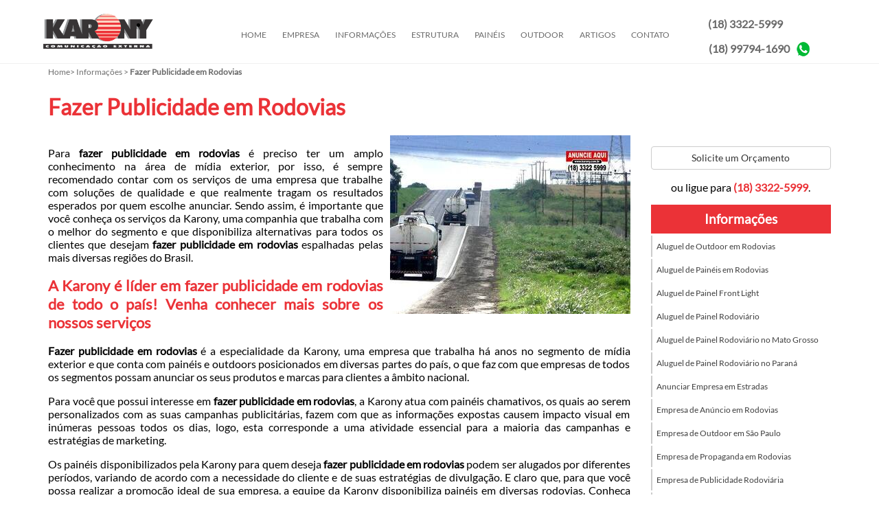

--- FILE ---
content_type: text/html; charset=UTF-8
request_url: https://www.karony.com.br/fazer-publicidade-em-rodovias
body_size: 89557
content:
<!DOCTYPE html>
<html lang="pt-br" itemscope itemtype="http://schema.org/WebPage">

<head>
    <base href="https://www.karony.com.br/">
    <script>
        (function(c, l, a, r, i, t, y) {
            c[a] = c[a] || function() {
                (c[a].q = c[a].q || []).push(arguments)
            };
            t = l.createElement(r);
            t.async = 1;
            t.src = "https://www.clarity.ms/tag/" + i;
            y = l.getElementsByTagName(r)[0];
            y.parentNode.insertBefore(t, y);
        })(window, document, "clarity", "script", "r56iqkr0r8");
    </script>
    <meta charset="utf-8">
    <meta name="viewport" content="width=device-width, initial-scale=1.0">
    <title>Fazer Publicidade em Rodovias - Karony</title>
    <meta name="description" content="Fazer publicidade em rodovias é uma especialidade da Karony, empresa com anos de atuação no mercado e que trabalha com excelentes recursos de mídia exterior.">
    <meta name="keywords" content="Fazer Publicidade em Rodovias">
    <meta name="geo.position" content="-22.650793, -50.424802">
    <meta name="geo.placename" content="São Paulo-SP">
    <meta name="geo.region" content="SP-BR">
    <meta name="ICBM" content="-22.650793, -50.424802">
    <meta name="robots" content="index,follow">
    <meta name="rating" content="General">
    <meta name="revisit-after" content="7 days">
    <meta name="author" content="Karony">
    <link rel="canonical" href="https://www.karony.com.br/fazer-publicidade-em-rodovias">
    <link rel="shortcut icon" href="https://www.karony.com.br/imagens/main/logos/favicon.png">
    <meta property="og:region" content="Brasil">
    <meta property="og:title" content="Fazer Publicidade em Rodovias">
    <meta property="og:type" content="article">
        <meta property="og:url" content="https://www.karony.com.br/fazer-publicidade-em-rodovias">
    <meta property="og:description" content="Fazer publicidade em rodovias é uma especialidade da Karony, empresa com anos de atuação no mercado e que trabalha com excelentes recursos de mídia exterior.">
    <meta property="og:site_name" content="karony - Comunicação Externa">
    <meta name="twitter:card" content="summary">
    <script src="https://kit.fontawesome.com/72def27725.js" crossorigin="anonymous"></script>
    <meta name="twitter:url" content="https://www.karony.com.br/fazer-publicidade-em-rodovias">
    <meta name="twitter:title" content="Fazer Publicidade em Rodovias">
    <meta name="twitter:description" content="Fazer publicidade em rodovias é uma especialidade da Karony, empresa com anos de atuação no mercado e que trabalha com excelentes recursos de mídia exterior.">
    <!-- Desenvolvido por Quality SEO Informática LTDA, www.qualitysmi.com.br - Todos os direitos reservados, 2013 - 2026 --><script type="application/ld+json">{"@context":"http://schema.org","@type":"LocalBusiness","name":"Karony","image":"https://www.karony.com.br/imagens/logo.png.png","telephone":[],"email":"karony@karony.com.br","address":{"@type":"PostalAddress","streetAddress":"Rua Piratininga, 1130","addressLocality":"Vila Rodrigues","addressRegion":"Assis","postalCode":"19807-210"},"url":"https://www.karony.com.br/"}</script><script type="application/ld+json">{"@context":"http://schema.org","@type":"Article","name":"Fazer Publicidade em Rodovias","headline":"Fazer Publicidade em Rodovias","author":[{"@type":"Person","name":"Karony"},{"@type":"Person","name":"Quality SMI"}],"datePublished":"10/02/2023","image":"https://www.karony.com.br/imagens/logo.png","articleSection":"Fazer Publicidade em Rodovias - Karony","articleBody":"Fazer publicidade em rodovias é uma especialidade da Karony, empresa com anos de atuação no mercado e que trabalha com excelentes recursos de mídia exterior.","url":"https://www.karony.com.br/fazer-publicidade-em-rodovias","publisher":{"@type":"Organization","name":"Quality SMI","logo":{"@type":"ImageObject","name":"Karony","url":"https://www.karony.com.br/imagens/logo.png"},"image":"https://www.karony.com.br/imagens/logo-quality.png.png"},"dateModified":"10/02/2023","mainEntityOfPage": {"@type": "WebPage","@id": "https://www.karony.com.br/"}}</script><!-- Telefones Comerciais --><script type="application/ld+json">{"@context":"http://schema.org","@type":"Organization","url":"https://www.karony.com.br/","logo":{"@type":"ImageObject","name":"Karony","url":"https://www.karony.com.br/imagens/logo.png"},"contactPoint":[]}</script><!-- Redes Sociais --><script type="application/ld+json">{"@context":"http://schema.org","@type":"Person","name":"Karony","url":"https://www.karony.com.br/","sameAs":["https://www.facebook.com//","https://www.instagram.com//"]}</script><script type="application/ld+json">{"@context": "https://schema.org","@type": "BreadcrumbList","itemListElement": [{"@type": "ListItem","position": 1,"name": "Fazer Publicidade em Rodovias","item": "https://www.karony.com.br/"},{"@type": "ListItem","position": 2,"name": "Fazer Publicidade em Rodovias","item": "https://www.karony.com.br/fazer-publicidade-em-rodovias"}]}</script><style>html{font-family:sans-serif;-ms-text-size-adjust:100%;-webkit-text-size-adjust:100%}body{margin:0}article,aside,details,figcaption,figure,footer,header,hgroup,main,menu,nav,section,summary{display:block}a{background-color:transparent}a:active,a:hover{outline:0}b,strong{font-weight:700}h1{font-size:2em;margin:.67em 0}small{font-size:80%}img{border:0}hr{-webkit-box-sizing:content-box;-moz-box-sizing:content-box;box-sizing:content-box;height:0}pre{overflow:auto}code,kbd,pre,samp{font-family:monospace,monospace;font-size:1em}button,input,optgroup,select,textarea{color:inherit;font:inherit;margin:0}button{overflow:visible}button,select{text-transform:none}button,html input[type="button"],input[type="reset"],input[type="submit"]{-webkit-appearance:button;cursor:pointer}button[disabled],html input[disabled]{cursor:default}button::-moz-focus-inner,input::-moz-focus-inner{border:0;padding:0}input{line-height:normal}input[type="checkbox"],input[type="radio"]{-webkit-box-sizing:border-box;-moz-box-sizing:border-box;box-sizing:border-box;padding:0}input[type="number"]::-webkit-inner-spin-button,input[type="number"]::-webkit-outer-spin-button{height:auto}input[type="search"]{-webkit-appearance:textfield;-webkit-box-sizing:content-box;-moz-box-sizing:content-box;box-sizing:content-box}input[type="search"]::-webkit-search-cancel-button,input[type="search"]::-webkit-search-decoration{-webkit-appearance:none}textarea{overflow:auto}table{border-collapse:collapse;border-spacing:0}td,th{padding:0}*{-webkit-box-sizing:border-box;-moz-box-sizing:border-box;box-sizing:border-box}:before,:after{-webkit-box-sizing:border-box;-moz-box-sizing:border-box;box-sizing:border-box}input,button,select,textarea{font-family:inherit;font-size:inherit;line-height:inherit}a{text-decoration:none}a:hover,a:focus{text-decoration:underline}a:focus{outline:5px auto -webkit-focus-ring-color;outline-offset:-2px}img{vertical-align:middle}hr{margin-top:20px;margin-bottom:20px;border:0;border-top:1px solid #eee}.sr-only{position:absolute;width:1px;height:1px;margin:-1px;padding:0;overflow:hidden;clip:rect(0,0,0,0);border:0}.sr-only-focusable:active,.sr-only-focusable:focus{position:static;width:auto;height:auto;margin:0;overflow:visible;clip:auto}[role="button"]{cursor:pointer}fieldset{padding:0;margin:0;border:0;min-width:0}legend{display:block;width:100%;padding:0;margin-bottom:20px;font-size:21px;line-height:inherit;color:#333;border:0;border-bottom:1px solid #e5e5e5}label{display:inline-block;max-width:100%;margin-bottom:5px;font-weight:700;font-size:14px}input[type="search"]{-webkit-box-sizing:border-box;-moz-box-sizing:border-box;box-sizing:border-box}input[type="radio"],input[type="checkbox"]{margin:4px 0 0;margin-top:1px;line-height:normal}input[type="file"]{display:block}input[type="range"]{display:block;width:100%}select[multiple],select[size]{height:auto}input[type="file"]:focus,input[type="radio"]:focus,input[type="checkbox"]:focus{outline:5px auto -webkit-focus-ring-color;outline-offset:-2px}output{display:block;padding-top:7px;font-size:14px;line-height:1.42857143;color:#555}.form-control{display:block;width:100%;height:34px;padding:6px 12px;font-size:14px;line-height:1.42857143;color:#555;background-color:#fff;background-image:none;border:1px solid #ccc;border-radius:4px;-webkit-box-shadow:inset 0 1px 1px rgba(0,0,0,0.075);box-shadow:inset 0 1px 1px rgba(0,0,0,0.075);-webkit-transition:border-color ease-in-out .15s,-webkit-box-shadow ease-in-out .15s;-o-transition:border-color ease-in-out .15s,box-shadow ease-in-out .15s;transition:border-color ease-in-out .15s,box-shadow ease-in-out .15s}.form-control:focus{border-color:#66afe9;outline:0;-webkit-box-shadow:inset 0 1px 1px rgba(0,0,0,.075),0 0 8px rgba(102,175,233,0.6);box-shadow:inset 0 1px 1px rgba(0,0,0,.075),0 0 8px rgba(102,175,233,0.6)}.form-control::-moz-placeholder{color:#999;opacity:1}.form-control:-ms-input-placeholder{color:#999}.form-control::-webkit-input-placeholder{color:#999}.form-control::-ms-expand{border:0;background-color:transparent}.form-control[disabled],.form-control[readonly],fieldset[disabled] .form-control{background-color:#eee;opacity:1}.form-control[disabled],fieldset[disabled] .form-control{cursor:not-allowed}textarea.form-control{height:auto}input[type="search"]{-webkit-appearance:none}.form-group{margin-bottom:15px}.radio,.checkbox{position:relative;display:block;margin-top:10px;margin-bottom:10px}.radio label,.checkbox label{min-height:20px;padding-left:20px;margin-bottom:0;font-weight:400;cursor:pointer}.radio input[type="radio"],.radio-inline input[type="radio"],.checkbox input[type="checkbox"],.checkbox-inline input[type="checkbox"]{position:absolute;margin-left:-20px;margin-top:4px}input[type="radio"][disabled],input[type="checkbox"][disabled],input[type="radio"].disabled,input[type="checkbox"].disabled,fieldset[disabled] input[type="radio"],fieldset[disabled] input[type="checkbox"]{cursor:not-allowed}.radio-inline.disabled,.checkbox-inline.disabled,fieldset[disabled] .radio-inline,fieldset[disabled] .checkbox-inline{cursor:not-allowed}.radio.disabled label,.checkbox.disabled label,fieldset[disabled] .radio label,fieldset[disabled] .checkbox label{cursor:not-allowed}.form-control-static{padding-top:7px;padding-bottom:7px;margin-bottom:0;min-height:34px}.form-control-static.input-lg,.form-control-static.input-sm{padding-left:0;padding-right:0}.input-sm{height:30px;padding:5px 10px;font-size:12px;line-height:1.5;border-radius:3px}select.input-sm{height:30px;line-height:30px}textarea.input-sm,select[multiple].input-sm{height:auto}.input-lg{height:46px;padding:10px 16px;font-size:18px;line-height:1.3333333;border-radius:6px}select.input-lg{height:46px;line-height:46px}textarea.input-lg,select[multiple].input-lg{height:auto}.has-feedback{position:relative}.has-feedback .form-control{padding-right:42.5px}.has-success .control-label,.has-success .radio,.has-success .checkbox,.has-success .radio-inline,.has-success .checkbox-inline,.has-success.radio label,.has-success.checkbox label,.has-success.radio-inline label,.has-success.checkbox-inline label{color:#3c763d}.has-success .form-control{border-color:#3c763d;-webkit-box-shadow:inset 0 1px 1px rgba(0,0,0,0.075);box-shadow:inset 0 1px 1px rgba(0,0,0,0.075)}.has-success .form-control:focus{border-color:#2b542c;-webkit-box-shadow:inset 0 1px 1px rgba(0,0,0,0.075),0 0 6px #67b168;box-shadow:inset 0 1px 1px rgba(0,0,0,0.075),0 0 6px #67b168}.has-error .control-label,.has-error .radio,.has-error .checkbox,.has-error .radio-inline,.has-error .checkbox-inline,.has-error.radio label,.has-error.checkbox label,.has-error.radio-inline label,.has-error.checkbox-inline label{color:#a94442}.has-error .form-control{border-color:#a94442;-webkit-box-shadow:inset 0 1px 1px rgba(0,0,0,0.075);box-shadow:inset 0 1px 1px rgba(0,0,0,0.075)}.has-error .form-control:focus{border-color:#843534;-webkit-box-shadow:inset 0 1px 1px rgba(0,0,0,0.075),0 0 6px #ce8483;box-shadow:inset 0 1px 1px rgba(0,0,0,0.075),0 0 6px #ce8483}.btn{display:inline-block;margin-bottom:0;font-weight:400;text-align:center;vertical-align:middle;cursor:pointer;background-image:none;border:1px solid transparent;white-space:nowrap;padding:6px 12px;font-size:14px;line-height:1.42857143;border-radius:4px}.btn:focus,.btn:active:focus,.btn.active:focus,.btn.focus,.btn:active.focus,.btn.active.focus{outline:5px auto -webkit-focus-ring-color;outline-offset:-2px}.btn:hover,.btn:focus,.btn.focus{color:#333;text-decoration:none}.btn:active,.btn.active{outline:0;background-image:none;-webkit-box-shadow:inset 0 3px 5px rgba(0,0,0,0.125);box-shadow:inset 0 3px 5px rgba(0,0,0,0.125)}.btn.disabled,.btn[disabled],fieldset[disabled] .btn{cursor:not-allowed;opacity:.65;filter:alpha(opacity=65);-webkit-box-shadow:none;box-shadow:none}.btn-default{color:#333;background-color:#fff;border-color:#ccc}.btn-default:focus,.btn-default.focus{color:#333;background-color:#e6e6e6;border-color:#8c8c8c}.btn-default:hover{color:#333;background-color:#e6e6e6;border-color:#adadad}.btn-default:active,.btn-default.active,.open > .dropdown-toggle.btn-default{color:#333;background-color:#e6e6e6;border-color:#adadad}.btn-default:active:hover,.btn-default.active:hover,.open > .dropdown-toggle.btn-default:hover,.btn-default:active:focus,.btn-default.active:focus,.open > .dropdown-toggle.btn-default:focus,.btn-default:active.focus,.btn-default.active.focus,.open > .dropdown-toggle.btn-default.focus{color:#333;background-color:#d4d4d4;border-color:#8c8c8c}.btn-default:active,.btn-default.active,.open > .dropdown-toggle.btn-default{background-image:none}.btn-default.disabled:hover,.btn-default[disabled]:hover,fieldset[disabled] .btn-default:hover,.btn-default.disabled:focus,.btn-default[disabled]:focus,fieldset[disabled] .btn-default:focus,.btn-default.disabled.focus,.btn-default[disabled].focus,fieldset[disabled] .btn-default.focus{background-color:#fff;border-color:#ccc}.btn-lg{padding:10px 16px;font-size:18px;line-height:1.3333333;border-radius:6px}.btn-sm{padding:5px 10px;font-size:12px;line-height:1.5;border-radius:3px}.btn-xs{padding:1px 5px;font-size:12px;line-height:1.5;border-radius:3px}.btn-block{display:block;width:100%}.btn-block + .btn-block{margin-top:5px}input[type="submit"].btn-block,input[type="reset"].btn-block,input[type="button"].btn-block{width:100%}.fade{opacity:0;-webkit-transition:opacity .15s linear;-o-transition:opacity .15s linear;transition:opacity .15s linear}.fade.in{opacity:1}.collapse{display:none}.collapse.in{display:block}tr.collapse.in{display:table-row}tbody.collapse.in{display:table-row-group}.collapsing{position:relative;height:0;overflow:hidden;-webkit-transition-property:height,visibility;-o-transition-property:height,visibility;transition-property:height,visibility;-webkit-transition-duration:.35s;-o-transition-duration:.35s;transition-duration:.35s;-webkit-transition-timing-function:ease;-o-transition-timing-function:ease;transition-timing-function:ease}.modal-open{overflow:hidden}.modal{display:none;overflow:hidden;position:fixed;top:0;right:0;bottom:0;left:0;z-index:1050;-webkit-overflow-scrolling:touch;outline:0}.modal.fade .modal-dialog{-webkit-transform:translate(0,-25%);-ms-transform:translate(0,-25%);-o-transform:translate(0,-25%);transform:translate(0,-25%);-webkit-transition:-webkit-transform .3s ease-out;-o-transition:-o-transform .3s ease-out;transition:transform .3s ease-out}.modal.in .modal-dialog{-webkit-transform:translate(0,0);-ms-transform:translate(0,0);-o-transform:translate(0,0);transform:translate(0,0)}.modal-open .modal{overflow-x:hidden;overflow-y:auto}.modal-dialog{position:relative;width:auto;margin:10px}.modal-content{position:relative;background-color:#fff;border:1px solid #999;border:1px solid rgba(0,0,0,0.2);border-radius:6px;-webkit-box-shadow:0 3px 9px rgba(0,0,0,0.5);box-shadow:0 3px 9px rgba(0,0,0,0.5);-webkit-background-clip:padding-box;background-clip:padding-box;outline:0}.modal-backdrop{position:fixed;top:0;right:0;bottom:0;left:0;z-index:1040;background-color:#000}.modal-backdrop.fade{opacity:0;filter:alpha(opacity=0)}.modal-backdrop.in{opacity:.5;filter:alpha(opacity=50)}.modal-header{padding:15px;border-bottom:1px solid #e5e5e5}.modal-header .close{margin-top:-2px;background:none;border:none;float:right;font-size:21px;color:#000;opacity:.2;padding:0;font-weight:700}.modal-title{margin:0;line-height:1.42857143}.modal-body{position:relative;padding:15px}.modal-footer{padding:15px;text-align:right;border-top:1px solid #e5e5e5}.modal-footer .btn + .btn{margin-left:5px;margin-bottom:0}.modal-footer .btn-group .btn + .btn{margin-left:-1px}.modal-footer .btn-block + .btn-block{margin-left:0}.modal-scrollbar-measure{position:absolute;top:-9999px;width:50px;height:50px;overflow:scroll}@media (min-width: 768px){.modal-dialog{width:600px;margin:30px auto}.modal-content{-webkit-box-shadow:0 5px 15px rgba(0,0,0,0.5);box-shadow:0 5px 15px rgba(0,0,0,0.5)}.modal-sm{width:300px}}@media (min-width: 992px){.modal-lg{width:900px}}.container{margin-right:auto;margin-left:auto;padding-left:15px;padding-right:15px}@media (min-width: 768px){.container{width:750px}}@media (min-width: 992px){.container{width:970px}}@media (min-width: 1200px){.container{width:1170px}}.flex{display: flex;align-items: center;flex-wrap: wrap;justify-content: center}.container-fluid{margin-right:auto;margin-left:auto;padding-left:15px;padding-right:15px}.row{margin-left:-15px;margin-right:-15px}.col-xs-1,.col-sm-1,.col-md-1,.col-lg-1,.col-xs-2,.col-sm-2,.col-md-2,.col-lg-2,.col-xs-3,.col-sm-3,.col-md-3,.col-lg-3,.col-xs-4,.col-sm-4,.col-md-4,.col-lg-4,.col-xs-5,.col-sm-5,.col-md-5,.col-lg-5,.col-xs-6,.col-sm-6,.col-md-6,.col-lg-6,.col-xs-7,.col-sm-7,.col-md-7,.col-lg-7,.col-xs-8,.col-sm-8,.col-md-8,.col-lg-8,.col-xs-9,.col-sm-9,.col-md-9,.col-lg-9,.col-xs-10,.col-sm-10,.col-md-10,.col-lg-10,.col-xs-11,.col-sm-11,.col-md-11,.col-lg-11,.col-xs-12,.col-sm-12,.col-md-12,.col-lg-12{position:relative;min-height:1px;padding-left:15px;padding-right:15px}.col-xs-1,.col-xs-2,.col-xs-3,.col-xs-4,.col-xs-5,.col-xs-6,.col-xs-7,.col-xs-8,.col-xs-9,.col-xs-10,.col-xs-11,.col-xs-12{float:left}.col-xs-12{width:100%}.col-xs-11{width:91.66666667%}.col-xs-10{width:83.33333333%}.col-xs-9{width:75%}.col-xs-8{width:66.66666667%}.col-xs-7{width:58.33333333%}.col-xs-6{width:50%}.col-xs-5{width:41.66666667%}.col-xs-4{width:33.33333333%}.col-xs-3{width:25%}.col-xs-2{width:16.66666667%}.col-xs-1{width:8.33333333%}@media (min-width: 768px){.col-sm-1,.col-sm-2,.col-sm-3,.col-sm-4,.col-sm-5,.col-sm-6,.col-sm-7,.col-sm-8,.col-sm-9,.col-sm-10,.col-sm-11,.col-sm-12{float:left}.col-sm-12{width:100%}.col-sm-11{width:91.66666667%}.col-sm-10{width:83.33333333%}.col-sm-9{width:75%}.col-sm-8{width:66.66666667%}.col-sm-7{width:58.33333333%}.col-sm-6{width:50%}.col-sm-5{width:41.66666667%}.col-sm-4{width:33.33333333%}.col-sm-3{width:25%}.col-sm-2{width:16.66666667%}.col-sm-1{width:8.33333333%}}@media (min-width: 992px){.col-md-1,.col-md-2,.col-md-3,.col-md-4,.col-md-5,.col-md-6,.col-md-7,.col-md-8,.col-md-9,.col-md-10,.col-md-11,.col-md-12{float:left}.col-md-12{width:100%}.col-md-11{width:91.66666667%}.col-md-10{width:83.33333333%}.col-md-9{width:75%}.col-md-8{width:66.66666667%}.col-md-7{width:58.33333333%}.col-md-6{width:50%}.col-md-5{width:41.66666667%}.col-md-4{width:33.33333333%}.col-md-3{width:25%}.col-md-2{width:16.66666667%}.col-md-1{width:8.33333333%}}@media (min-width: 1200px){.col-lg-1,.col-lg-2,.col-lg-3,.col-lg-4,.col-lg-5,.col-lg-6,.col-lg-7,.col-lg-8,.col-lg-9,.col-lg-10,.col-lg-11,.col-lg-12{float:left}.col-lg-12{width:100%}.col-lg-11{width:91.66666667%}.col-lg-10{width:83.33333333%}.col-lg-9{width:75%}.col-lg-8{width:66.66666667%}.col-lg-7{width:58.33333333%}.col-lg-6{width:50%}.col-lg-5{width:41.66666667%}.col-lg-4{width:33.33333333%}.col-lg-3{width:25%}.col-lg-2{width:16.66666667%}.col-lg-1{width:8.33333333%}}.nav:after,.nav:before,.modal-header:before,.modal-header:after,.modal-footer:before,.modal-footer:after,.clearfix:before,.clearfix:after,.container:before,.container:after,.container-fluid:before,.container-fluid:after,.row:before,.row:after{content:" ";display:table}.nav:after,.modal-header:after,.modal-footer:after,.clearfix:after,.container:after,.container-fluid:after,.row:after{clear:both}.text-justify{text-align:justify}.text-center{text-align:center}.text-left{text-align:left}.text-right{text-align:right}.img-responsive{display:block;max-width:100%;margin:0 auto}.pull-right{float:right!important}.pull-left{float:left!important}.img-left{float:left;margin:0 10px 10px 0}.img-right{float:right;margin:0 0 10px 10px}.red-color{color:red!important}.font-12{font-size:12px}#breadcrumb{margin:3px 0;display:inline-block;font-size:12px}#breadcrumb div{display:inline}#breadcrumb a{text-decoration:none}#breadcrumb,#breadcrumb a{color:#6d6d6d}#breadcrumb a:hover{color:#909090;text-decoration:none}.menu-footer-mobile{display:none;width:100%;position:fixed;bottom:0;left:0;box-shadow:0 0 10px rgba(0,0,0,0.05);white-space:nowrap;background:#d8d8d8;padding:0;margin:0}.menu-footer-mobile li{float:left;width:25%;display:block}.menu-footer-mobile li a,.menu-footer-mobile li button{display:block;height:49px}.menu-footer-mobile li button{border:0;width:100%}.mm-call{background:url(assets/img/icons/mm-phone-icon.png) no-repeat center center}.mm-whatsapp{background:url(assets/img/icons/mm-whatsapp-icon.png) no-repeat center center}.mm-email{background:url(assets/img/icons/mm-email-icon.png) no-repeat center center}.mm-up-to-top{background:url(assets/img/icons/mm-up-icon.png) no-repeat center center}@media screen and (max-width:40em){.menu-footer-mobile{display:block}footer{margin-bottom:49px}}.slicknav_btn{position:relative;display:block;vertical-align:middle;float:right;padding:.438em .625em;line-height:1.125em;cursor:pointer}.slicknav_btn .slicknav_icon-bar + .slicknav_icon-bar{margin-top:.188em}.slicknav_menu .slicknav_menutxt{display:block;line-height:1.188em;float:left}.slicknav_menu .slicknav_icon{float:left;width:1.125em;height:.875em;margin:.188em 0 0 .438em}.slicknav_menu .slicknav_icon:before{background:transparent;width:1.125em;height:.875em;display:block;content:"";position:absolute}.slicknav_menu .slicknav_no-text{margin:0}.slicknav_menu .slicknav_icon-bar{display:block;width:1.125em;height:.125em;-webkit-border-radius:1px;-moz-border-radius:1px;border-radius:1px;-webkit-box-shadow:0 1px 0 rgba(0,0,0,0.25);-moz-box-shadow:0 1px 0 rgba(0,0,0,0.25);box-shadow:0 1px 0 rgba(0,0,0,0.25)}.slicknav_menu:before{content:" ";display:table}.slicknav_menu:after{content:" ";display:table;clear:both}.slicknav_nav{clear:both}.slicknav_nav ul{display:block}.slicknav_nav li{display:block}.slicknav_nav .slicknav_arrow{font-size:.8em;margin:0 0 0 .4em}.slicknav_nav .slicknav_item{cursor:pointer}.slicknav_nav .slicknav_item a{display:inline}.slicknav_nav .slicknav_row{display:block}.slicknav_nav a{display:block}.slicknav_nav .slicknav_parent-link a{display:inline}.slicknav_brand{float:left}.slicknav_menu{font-size:16px;box-sizing:border-box;padding:5px}.slicknav_menu *{box-sizing:border-box}.slicknav_menu .slicknav_menutxt{color:#fff;font-weight:700;text-shadow:0 1px 3px #000}.slicknav_menu .slicknav_icon-bar{background-color:#fff}.slicknav_btn{margin:5px 5px 6px;text-decoration:none;text-shadow:0 1px 1px rgba(255,255,255,0.75);-webkit-border-radius:4px;-moz-border-radius:4px;border-radius:4px;background-color:#222}.slicknav_nav{color:#fff;margin:0;padding:0;font-size:.875em;list-style:none;overflow:hidden}.slicknav_nav ul{list-style:none;overflow:hidden;padding:0;margin:0 0 0 20px}.slicknav_nav .slicknav_row{padding:5px 10px;margin:2px 5px}.slicknav_nav .slicknav_row:hover{-webkit-border-radius:6px;-moz-border-radius:6px;border-radius:6px;background:#ccc;color:#fff}.slicknav_nav a{padding:5px 10px;margin:2px 5px;text-decoration:none;color:#fff}.slicknav_nav a:hover{-webkit-border-radius:6px;-moz-border-radius:6px;border-radius:6px;background:#ccc;color:#222}.slicknav_nav .slicknav_txtnode{margin-left:15px}.slicknav_nav .slicknav_item a{padding:0;margin:0}.slicknav_nav .slicknav_parent-link a{padding:0;margin:0}.slicknav_brand{color:#fff;font-size:18px;line-height:30px;padding:7px 12px;height:44px}.slicknav_menu{display:none}@media screen and (max-width: 40em){.menu{display:none}.slicknav_menu{display:block}}@font-face{font-family: 'Lato';font-style: normal;font-weight: 300;src: local('Lato Light'), local('Lato-Light'), url(https://fonts.gstatic.com/s/lato/v16/S6u9w4BMUTPHh7USSwaPGR_p.woff2) format('woff2');unicode-range: U+0100-024F, U+0259, U+1E00-1EFF, U+2020, U+20A0-20AB, U+20AD-20CF, U+2113, U+2C60-2C7F, U+A720-A7FF}@font-face{font-family: 'Lato';font-style: normal;font-weight: 300;src: local('Lato Light'), local('Lato-Light'), url(https://fonts.gstatic.com/s/lato/v16/S6u9w4BMUTPHh7USSwiPGQ.woff2) format('woff2');unicode-range: U+0000-00FF, U+0131, U+0152-0153, U+02BB-02BC, U+02C6, U+02DA, U+02DC, U+2000-206F, U+2074, U+20AC, U+2122, U+2191, U+2193, U+2212, U+2215, U+FEFF, U+FFFD}@font-face{font-family: 'Lato';font-style: normal;font-weight: 400;src: local('Lato Regular'), local('Lato-Regular'), url(https://fonts.gstatic.com/s/lato/v16/S6uyw4BMUTPHjxAwXjeu.woff2) format('woff2');unicode-range: U+0100-024F, U+0259, U+1E00-1EFF, U+2020, U+20A0-20AB, U+20AD-20CF, U+2113, U+2C60-2C7F, U+A720-A7FF}@font-face{font-family: 'Lato';font-style: normal;font-weight: 400;src: local('Lato Regular'), local('Lato-Regular'), url(https://fonts.gstatic.com/s/lato/v16/S6uyw4BMUTPHjx4wXg.woff2) format('woff2');unicode-range: U+0000-00FF, U+0131, U+0152-0153, U+02BB-02BC, U+02C6, U+02DA, U+02DC, U+2000-206F, U+2074, U+20AC, U+2122, U+2191, U+2193, U+2212, U+2215, U+FEFF, U+FFFD}body{font-family: 'Lato', sans-serif}h1{border-bottom:none !important}h6{color:#000;font-weight: normal;font-size: 10px}header{background-color:#fff;border-bottom: 1px solid #f0f0f0}header .logo{float:left;margin: 5px -7px;width: 160px}header .logo a{display:block;text-decoration:none}header .tel{font-size:16px;line-height:36px;margin:17px 20px 0 0;text-align:right;display: list-item}header .tel a{text-decoration:none;color:#696969;display: block;padding-right: 10px}header .tel a.espaco-tel{margin-right: 40px}header .tel a img{width: 20px;height: 29px;padding-top: 8px}.menu{float:right;margin-top: -56px;margin-right: 165px}.menu-list{padding:0;margin:0}.menu .menu-list,.menu .sub-menu{list-style:none}.menu .sub-menu-2{list-style:none}.menu a{color:#696969;text-transform: uppercase;font-size: 12px;text-decoration:none;display:block;cursor:pointer}.menu > .menu-list > li{display:inline-block;position:relative}.menu > .menu-list > li > a{padding:10px 10px;margin:0;color: #696969;display: block;margin-bottom: 20px;text-decoration: none}.underline-from-left a{-webkit-transform: translateZ(0);transform: translateZ(0);-webkit-backface-visibility: hidden;backface-visibility: hidden;-moz-osx-font-smoothing: grayscale;position: relative;overflow: hidden}.underline-from-left a:before{content: "";position: absolute;z-index: -1;left: 0;right: 100%;bottom: 0;background: #ed383f;height: 2px;-webkit-transition-property: right;transition-property: right;-webkit-transition-duration: 0.9s;transition-duration: 0.9s;-webkit-transition-timing-function: ease-out;transition-timing-function: ease-out}.underline-from-left a:hover:before{right: 0}.menu > .menu-list > li:hover > a{color:#ED3237}.menu > .menu-list > li:hover > .sub-menu{display:block}.menu > .menu-list > li > .sub-menu{position:absolute;left:0;min-width:200px;z-index:100;display:none;padding:0}.menu > .menu-list > li > .sub-menu > li > a{padding:5px 10px;background:#fff}.menu > .menu-list > li > .sub-menu > li:hover > a{color:#ED3237}.menu > .menu-list > li:hover > .sub-menu{display:block}.menu > .menu-list > li > .sub-menu{position:absolute;left:0;min-width:200px;z-index:100;display:none;padding:0}.menu > .menu-list > li > .sub-menu > li > a{padding:5px 10px;background:#fff}.menu > .menu-list > li > .sub-menu > li:hover > a{color:#ED3237}.menu > .menu-list > li:hover > .sub-menu-2{visibility:visible;display:block}.menu > .menu-list > li > .sub-menu-2{position:absolute;right:0;min-width:554px;z-index:100;display:none;padding:0}.menu > .menu-list > li > .sub-menu-2 > li > a{padding:5px 10px;background:#fff;list-style-type:none;color:#222;text-transform:capitalize;overflow:hidden;white-space:nowrap;font-size:12px;width:293px;float:left}.menu > .menu-list > li > .sub-menu-2 > li:hover > a{color:#ED3237}.menu > .menu-list > li:hover > .sub-menu-2{display:block}.menu > .menu-list > li > .sub-menu-2{position:absolute;left: -495px;min-width:600px;z-index:100;display:none;padding:0}.menu > .menu-list > li > .sub-menu-2 > li > a{padding:5px 10px;background:#fff}.menu > .menu-list > li > .sub-menu-2 > li:hover > a{color:#ED3237}.slicknav_btn{background-color:#444}.slicknav_menu{background-color:#ED3237}.slicknav_brand a{color:#fff;font-size:18px;display:block;padding:0px 5px;font-weight:bold}.slicknav_brand a:active, .slicknav_brand a:hover, .slicknav_brand a:focus{text-decoration:none}.menu-footer-mobile{box-shadow: 0 0 10px rgba(0, 0, 0, 0.54);background: #444}footer{background-color:#444;color:#999991}footer h5{text-transform: uppercase;color: #ED3237;font-size: 14px}footer ul{list-style-type:none;padding:0px}footer a{text-decoration:none;color:#999991;font-size: 14px}footer .navegacao-footer ul li a{color:#999991;font-size: 14px;line-height: 2em;font-weight: bold;transition: all 0.3s}footer .navegacao-footer ul li:hover a{color:#A00;text-decoration: none;transition: all 0.3s}footer .tel ul li a{color:#999991;font-size: 14px;line-height: 2em;font-weight: bold;transition: all 0.3s}footer .tel ul li:hover a{color:#fff;text-decoration: none;transition: all 0.3s}footer .tel ul li img{float: right;margin-top: 3px;margin-bottom: 15px;margin-right: 127px;width: 20px;height: 20px}footer p{font-size: 12px;font-weight: bold;line-height: 1.5em}footer .footer-copyright{padding: 25px 0 5px 0}footer .footer-copyright a{text-decoration: none}footer .footer-copyright .selos{width: 450px;justify-content: space-between !important;gap: 20px}footer .footer-copyright .selos-quality{background-color: #101820;-webkit-box-shadow: 0px 0px 0px 7px rgba(16,24,32,0.12);-moz-box-shadow: 0px 0px 0px 7px rgba(16,24,32,0.12);box-shadow: 0px 0px 0px 7px rgba(16,24,32,0.12);display: flex;justify-content: center;align-items: center;border-radius: 50px;padding: 3px 10px}footer .footer-copyright .selos-quality a{display: flex}footer .footer-copyright .selos-quality p{margin: 0;display: flex}footer .footer-copyright .selos-quality img{max-width: 110px}footer .footer-copyright .selos-quality .conteudo{display: flex;align-items: center;justify-content: center;gap: 7px;max-width: 0;overflow: hidden;transition: .4s all ease-in-out}footer .footer-copyright .selos-quality:hover .conteudo{max-width: 300px}@media screen and (max-width: 40em){footer .footer-copyright .selos{width: fit-content;flex-direction: column}}footer .ass-q{text-align:right;font-size:14px;margin:0}.redes-footer a{font-size: 21px;color:#fff;text-align: center;display: block;position: relative;text-decoration: none;border-radius: 50%;width: 37px;height: 37px;line-height: 34px;border:1px solid #ED3237;transition: all 0.3s}.redes-footer a:hover{background-color: #004eff;transition: all 0.3s}main h2{font-size:22px}main.main-content p strong{font-weight:bold}.sidebar-main h3{padding:0;margin:0 0 2px}.sidebar-main h3 a{display:block;text-align:center;padding:10px 0;text-decoration:none;color:#fff}.sidebar-main ul{padding:0;margin:0}.sidebar-main ul li{list-style-type:none;margin:3px 0}.sidebar-main ul li a{font-size:12px;text-decoration:none;display:block;padding:8px 0 8px 6px;border-left:2px solid #cccccc}.sidebar-main ul li a:hover{background-color:#f5f5f5}.active-link-sidebar{font-weight:bold}@media screen and (max-width: 40em){.box-btn-modal-orcamento, .header-container-main{display:none}}@media screen and (max-width: 1024px){footer .tel ul li img{margin-right: 76px}header .logo{width: 140px}header .tel{line-height:20px;margin:17px 0px 0 0}.menu > .menu-list > li > a{padding: 10px 6px;margin-bottom:0;margin-top: 25px}}@media screen and (max-width: 768px){header .logo{width: 130px}header .tel{font-size: 12px;line-height: 22px;margin: 17px 0px 0 0;text-align: right;display: list-item}header .tel a{padding-right:0}.menu{margin-right:30px;margin-top:0}.box-img .img-zoom .retina{height: 100%}.box-img .img-zoom{width: 69%}}@media screen and (max-width: 425px){footer .tel ul li img{margin-right: 224px}}@media screen and (max-width: 375px){footer .tel ul li img{margin-right: 179px}.servico-oferecido h1 strong{padding: 0 21px !important}}@media screen and (max-width: 320px){footer .tel ul li img{margin-right: 122px}.servico-oferecido h1 strong{padding:0 8px !important}}.copy{text-align: center;padding: 20px}.copy h3{color: #959a8f;font-weight: normal}.copy a{color: #959a8f;font-weight: normal;font-size: 18.5px;text-decoration: none}.fancybox-wrap,.fancybox-skin,.fancybox-outer,.fancybox-inner,.fancybox-image,.fancybox-wrap iframe,.fancybox-wrap object,.fancybox-nav,.fancybox-nav span,.fancybox-tmp{padding:0;margin:0;border:0;outline:none;vertical-align:top}.fancybox-wrap{position:absolute;top:0;left:0;z-index:8020}.fancybox-skin{position:relative;background:#f9f9f9;color:#444;text-shadow:none;border-radius:4px}.fancybox-opened{z-index:8030}.fancybox-opened .fancybox-skin{box-shadow:0 10px 25px rgba(0,0,0,0.5)}.fancybox-outer,.fancybox-inner{position:relative}.fancybox-inner{overflow:hidden}.fancybox-error{color:#444;font:14px/20px "Helvetica Neue",Helvetica,Arial,sans-serif;margin:0;padding:15px;white-space:nowrap}.fancybox-image,.fancybox-iframe{display:block;width:100%;height:100%}.fancybox-image{max-width:100%;max-height:100%}#fancybox-loading,.fancybox-close,.fancybox-prev span,.fancybox-next span{background-image:url(assets/img/fancybox/fancybox_sprite.png)}#fancybox-loading{position:fixed;top:50%;left:50%;margin-top:-22px;margin-left:-22px;background-position:0 -108px;opacity:.8;cursor:pointer;z-index:8060}#fancybox-loading div{width:44px;height:44px;background:url(assets/img/fancybox/fancybox_loading.gif) center center no-repeat}.fancybox-close{position:absolute;top:-18px;right:-18px;width:36px;height:36px;cursor:pointer;z-index:8040}.fancybox-nav{position:absolute;top:0;width:40%;height:100%;cursor:pointer;text-decoration:none;background:transparent url(assets/img/fancybox/blank.gif);z-index:8040}.fancybox-prev{left:0}.fancybox-next{right:0}.fancybox-nav span{position:absolute;top:50%;width:36px;height:34px;margin-top:-18px;cursor:pointer;z-index:8040;visibility:hidden}.fancybox-prev span{left:10px;background-position:0 -36px}.fancybox-next span{right:10px;background-position:0 -72px}.fancybox-nav:hover span{visibility:visible}.fancybox-tmp{position:absolute;top:-99999px;left:-99999px;visibility:hidden;max-width:99999px;max-height:99999px;overflow:visible!important}.fancybox-lock{overflow:hidden!important;width:auto}.fancybox-lock body{overflow:hidden!important}.fancybox-lock-test{overflow-y:hidden!important}.fancybox-overlay{position:absolute;top:0;left:0;overflow:hidden;display:none;z-index:8010;background:url(assets/img/fancybox/fancybox_overlay.png)}.fancybox-overlay-fixed{position:fixed;bottom:0;right:0}.fancybox-lock .fancybox-overlay{overflow:auto;overflow-y:scroll}.fancybox-title{visibility:hidden;font:normal 13px/20px "Helvetica Neue",Helvetica,Arial,sans-serif;position:relative;text-shadow:none;z-index:8050}.fancybox-opened .fancybox-title{visibility:visible}.fancybox-title-float-wrap{position:absolute;bottom:0;right:50%;margin-bottom:-35px;z-index:8050;text-align:center}.fancybox-title-float-wrap .child{display:inline-block;margin-right:-100%;padding:2px 20px;background:transparent;background:rgba(0,0,0,0.8);border-radius:15px;text-shadow:0 1px 2px #222;color:#FFF;font-weight:700;line-height:24px;white-space:nowrap}.fancybox-title-outside-wrap{position:relative;margin-top:10px;color:#fff}.fancybox-title-inside-wrap{padding-top:10px}.fancybox-title-over-wrap{position:absolute;bottom:0;left:0;color:#fff;padding:10px;background:#000;background:rgba(0,0,0,.8)}.jssocials-shares{border-top:1px solid #eee;border-bottom:1px solid #eee;padding:8px 0}.jssocials-shares p{font-size:12px;margin:11px 0 0 0;color:#444;font-weight:bold}.jssocials-share{display:inline-block;vertical-align:top;margin:.3em .6em .3em 0}.jssocials-share:last-child{margin-right:0}.jssocials-share-logo{width:1em;vertical-align:middle;font-size:1.5em}.jssocials-share-link{display:inline-block;text-align:center;text-decoration:none;line-height:1}.jssocials-share-link.jssocials-share-link-count{padding-top:.2em}.jssocials-share-link.jssocials-share-link-count .jssocials-share-count{display:block;font-size:.6em;margin:0 -.5em -.8em}.jssocials-share-twitter .jssocials-share-link{background:#00aced}.jssocials-share-twitter .jssocials-share-link:hover{background:#0087ba}.jssocials-share-facebook .jssocials-share-link{background:#3b5998}.jssocials-share-facebook .jssocials-share-link:hover{background:#2d4373}.jssocials-share-googleplus .jssocials-share-link{background:#dd4b39}.jssocials-share-googleplus .jssocials-share-link:hover{background:#c23321}.jssocials-share-email .jssocials-share-link{background:#3490F3}.jssocials-share-email .jssocials-share-link:hover{background:#0e76e6}.jssocials-share-whatsapp .jssocials-share-link{background:#29a628}.jssocials-share-whatsapp .jssocials-share-link:hover{background:#1f7d1e}.jssocials-share-link{padding:.5em .6em;color:#fff;-webkit-transition:background 200ms ease-in-out,border-color 200ms ease-in-out;transition:background 200ms ease-in-out,border-color 200ms ease-in-out}.jssocials-share-link:hover,.jssocials-share-link:focus,.jssocials-share-link:active{color:#fff}.direitos-texto{margin-top:15px;padding:5px 10px;background:#f7f7f7}.direitos-texto p{font-size:11px;margin:0;color:#717171}.direitos-texto p a{color:#888787;text-decoration:none}.direitos-texto p a:hover{text-decoration:underline}.nav{padding-left:0;margin-bottom:0;list-style:none}.nav > li{position:relative;display:block}.nav > li > a{position:relative;display:block;padding:10px 15px;font-size: 12px;color:#989898}.nav > li > a:focus, .nav > li > a:hover{text-decoration:none;background-color:#eee}.nav > li > a:hover{border-color:#eee #eee #ddd}.nav > li.disabled > a{color:#777}.nav > li.disabled > a:focus,.nav > li.disabled > a:hover{color:#777;text-decoration:none;cursor:not-allowed;background-color:transparent}.nav .open > a,.nav .open > a:focus,.nav .open > a:hover{background-color:#eee;border-color:#337ab7}.nav-tabs{border-bottom:1px solid #ddd}.nav-tabs > li{float:left;margin-bottom:-1px}.nav-tabs > li > a{margin-right:2px;line-height:1.42857143;border:1px solid transparent;border-radius:4px 4px 0 0}.nav-tabs > li > a:hover{border-color:#eee #eee #ddd}.nav-tabs > li.active > a,.nav-tabs > li.active > a:focus, .nav-tabs > li.active > a:hover{color:#555;cursor:default;background-color:#fff;border:1px solid #ddd;border-bottom-color:transparent}.tab-content > .tab-pane{display:none}.tab-content > .active{display:block}.tabs-regioes{margin-top:15px;display:block;border-bottom:1px solid #eee}.tabs-regioes h3{margin-top:25px;font-size:18px;color:#5a5a5a}.tabs-regioes > .tab-content > .tab-pane > ul{list-style-type:none;padding:0;display:inline-block}.tabs-regioes > .tab-content > .tab-pane > ul > li{width:33%;float:left;font-size:11px;color:#666}@media screen and (max-width: 40em){.tabs-regioes > .tab-content > .tab-pane > ul > li{width:50%}}.veja-tambem h5{margin:20px 0 5px 0;font-size:18px}.veja-tambem h6{margin:8px 0 0 0;line-height:16px}.veja-tambem h6 a{color:#5a5a5a;font-size:14px}main.main-content h1, main.main-content h2, main.main-content h3, main.main-content h4, main.main-content h5, .box-btn-modal-orcamento p strong{color:#eb3237}.sidebar-main h3{background-color:#eb3237}.sidebar-main ul li a{color:#3e3e3e}.sidebar-main ul li a:hover{border-color:#000}.active-link-sidebar{background: #ffe6cf;color: #c3650e}.btn-block:hover{background-color:#eb3237;color:#fff;transition: all 0.5s}.contate-nos{border-top:1px solid #e4e4e4;border-bottom:1px solid #e4e4e4;color:#5a5a5a;margin-bottom:10px}.contate-nos h3{font-size:20px;margin:15px 0}</style></head>

<body>

    <header itemscope itemtype="http://schema.org/Organization">
    <div class="container header-container-main">
        <div class="logo">
            <a href="https://www.karony.com.br/" title="Fazer Publicidade em Rodovias - Karony">
                <span itemprop="image">
                    <img src="https://www.karony.com.br/imagens/logo-karony.png" alt="Karony" title="Karony" class="img-responsive">
                </span>
            </a>
        </div>
        <div class="tel">
            <a class="espaco-tel" title="Clique e ligue" href="tel:183322-5999">
                <strong><span itemprop="telephone">(18) 3322-5999</span></strong>
            </a>
            <a title="Whatsapp" href="https://wa.me/5518997941690?text=Ol%C3%A1,%20preciso%20de%20informações">
                <strong><span itemprop="whatsapp">(18) 99794-1690</span></strong>
                <img src="https://www.karony.com.br/imagens/whatsapp.png" alt="Whatsapp SCS" title="Whatsapp SCS" class="img-right img-responsive">
            </a>
        </div>
        <nav class="menu">
            <ul class="menu-list underline-from-left">
                <li><a href="https://www.karony.com.br/" title="Página inicial">Home</a></li>
                <li><a href="https://www.karony.com.br/empresa" title="Empresa">Empresa</a></li>
                <li><a href="https://www.karony.com.br/informacoes" title="Informações">Informações</a>
                    <ul class="sub-menu">
                        <li><a href="https://www.karony.com.br/outdoor-anhanguera" title="Outdoor Anhanguera">Outdoor Anhanguera</a></li>
                        <li><a href="https://www.karony.com.br/outdoor-bandeirantes" title="Outdoor Bandeirantes">Outdoor Bandeirantes</a></li>
                        <li><a href="https://www.karony.com.br/outdoor-castelo-branco" title="Outdoor Castelo Branco">Outdoor Castelo Branco</a></li>
                        <li><a href="https://www.karony.com.br/outdoor-dutra" title="Outdoor Dutra">Outdoor Dutra</a></li>
                        <li><a href="https://www.karony.com.br/outdoor-fernao-dias" title="Outdoor Fernão Dias">Outdoor Fernão Dias</a></li>
                        <li><a href="https://www.karony.com.br/outdoor-imigrantes" title="Outdoor Imigrantes">Outdoor Imigrantes</a></li>
                        <li><a href="https://www.karony.com.br/outdoor-raposo-tavares" title="Outdoor Raposa Tavares">Outdoor Raposa Tavares</a></li>
                        <li><a href="https://www.karony.com.br/painel-publicitario" title="Painel Publicitário">Painel Publicitário</a></li>
                        <li><a href="https://www.karony.com.br/painel-rodoviario" title="Painel de Rodovia">Painel de Rodovia</a></li>
                        <li><a href="https://www.karony.com.br/propaganda-rodoviaria" title="Propaganda Rodoviária">Propaganda Rodoviária</a></li>
                    </ul>
                </li>
                <li><a href="https://www.karony.com.br/estrutura" title="Estruturas">Estrutura</a></li>
                <li><a href="https://www.karony.com.br/paineis" title="Painéis">Painéis</a></li>
                <li><a href="https://www.karony.com.br/outdoor" title="Outdoor">Outdoor</a></li>
                <li>
                    <a href="https://www.karony.com.br/artigos" title="Artigos">Artigos</a>
                    <ul class="sub-menu-2">
                        <li><a href="https://www.karony.com.br/aluguel-de-outdoor-em-rodovias" title="Aluguel de Outdoor em Rodovias">Aluguel de Outdoor em Rodovias</a></li>
<li><a href="https://www.karony.com.br/aluguel-de-paineis-em-rodovias" title="Aluguel de Painéis em Rodovias">Aluguel de Painéis em Rodovias</a></li>
<li><a href="https://www.karony.com.br/aluguel-de-painel-front-light" title="Aluguel de Painel Front Light">Aluguel de Painel Front Light</a></li>
<li><a href="https://www.karony.com.br/aluguel-de-painel-rodoviario" title="Aluguel de Painel Rodoviário">Aluguel de Painel Rodoviário</a></li>
<li><a href="https://www.karony.com.br/aluguel-de-painel-rodoviario-no-mato-grosso" title="Aluguel de Painel Rodoviário no Mato Grosso">Aluguel de Painel Rodoviário no Mato Grosso</a></li>
<li><a href="https://www.karony.com.br/aluguel-de-painel-rodoviario-no-parana" title="Aluguel de Painel Rodoviário no Paraná">Aluguel de Painel Rodoviário no Paraná</a></li>
<li><a href="https://www.karony.com.br/anunciar-empresa-em-estradas" title="Anunciar  Empresa em Estradas">Anunciar  Empresa em Estradas</a></li>
<li><a href="https://www.karony.com.br/empresa-de-anuncio-em-rodovias" title="Empresa de Anúncio em Rodovias">Empresa de Anúncio em Rodovias</a></li>
<li><a href="https://www.karony.com.br/empresa-de-outdoor-em-sao-paulo" title="Empresa de Outdoor em São Paulo">Empresa de Outdoor em São Paulo</a></li>
<li><a href="https://www.karony.com.br/empresa-de-propaganda-em-rodovias" title="Empresa de Propaganda em Rodovias">Empresa de Propaganda em Rodovias</a></li>
<li><a href="https://www.karony.com.br/empresa-de-publicidade-rodoviaria" title="Empresa de Publicidade Rodoviária">Empresa de Publicidade Rodoviária</a></li>
<li><a href="https://www.karony.com.br/fazer-divulgacao-em-rodovias" title="Fazer Divulgação em Rodovias">Fazer Divulgação em Rodovias</a></li>
<li><a href="https://www.karony.com.br/fazer-publicidade-em-rodovias" title="Fazer Publicidade em Rodovias">Fazer Publicidade em Rodovias</a></li>
<li><a href="https://www.karony.com.br/instalacao-de-outdoors-em-rodovias" title="Instalação de Outdoors em Rodovias">Instalação de Outdoors em Rodovias</a></li>
<li><a href="https://www.karony.com.br/instalacao-de-painel-rodoviario-em-rodovias" title="Instalação de Painel Rodoviário em Rodovias">Instalação de Painel Rodoviário em Rodovias</a></li>
<li><a href="https://www.karony.com.br/locacao-de-outdoor-em-rodovias" title="Locação de Outdoor em Rodovias">Locação de Outdoor em Rodovias</a></li>
<li><a href="https://www.karony.com.br/locacao-de-painel-front-light" title="Locação de Painel Front Light">Locação de Painel Front Light</a></li>
<li><a href="https://www.karony.com.br/locacao-de-painel-rodoviario" title="Locação de Painel Rodoviário">Locação de Painel Rodoviário</a></li>
<li><a href="https://www.karony.com.br/locacao-de-painel-rodoviario-no-mato-grosso" title="Locação de Painel Rodoviário no Mato Grosso">Locação de Painel Rodoviário no Mato Grosso</a></li>
<li><a href="https://www.karony.com.br/locacao-de-painel-rodoviario-no-parana" title="Locação de Painel Rodoviário no Paraná">Locação de Painel Rodoviário no Paraná</a></li>
<li><a href="https://www.karony.com.br/outdoor-na-rodovia-regis-bittencourt" title="Outdoor na Rodovia Régis Bittencourt">Outdoor na Rodovia Régis Bittencourt</a></li>
<li><a href="https://www.karony.com.br/outdoor-na-rodovia-ayrton-senna" title="Outdoor na Rodovia Ayrton Senna">Outdoor na Rodovia Ayrton Senna</a></li>
<li><a href="https://www.karony.com.br/outdoor-na-rodovia-anhanguera" title="Outdoor na Rodovia Anhanguera">Outdoor na Rodovia Anhanguera</a></li>
<li><a href="https://www.karony.com.br/outdoor-na-rodovia-bandeirantes" title="Outdoor na Rodovia Bandeirantes">Outdoor na Rodovia Bandeirantes</a></li>
<li><a href="https://www.karony.com.br/outdoor-na-rodovia-castelo-branco" title="Outdoor na Rodovia Castelo Branco">Outdoor na Rodovia Castelo Branco</a></li>
<li><a href="https://www.karony.com.br/outdoor-na-rodovia-imigrantes" title="Outdoor na Rodovia Imigrantes">Outdoor na Rodovia Imigrantes</a></li>
<li><a href="https://www.karony.com.br/outdoor-na-rodovia-presidente-dutra" title="Outdoor na Rodovia Presidente Dutra">Outdoor na Rodovia Presidente Dutra</a></li>
<li><a href="https://www.karony.com.br/outdoor-rodoviario-no-mato-grosso" title="Outdoor Rodoviário no Mato Grosso">Outdoor Rodoviário no Mato Grosso</a></li>
<li><a href="https://www.karony.com.br/painel-em-rodovias-front-light" title="Painel em Rodovias Front Light">Painel em Rodovias Front Light</a></li>
<li><a href="https://www.karony.com.br/painel-na-rodovia-ayrton-senna" title="Painel na Rodovia Ayrton Senna">Painel na Rodovia Ayrton Senna</a></li>
<li><a href="https://www.karony.com.br/painel-na-rodovia-anhanguera" title="Painel na Rodovia Anhanguera">Painel na Rodovia Anhanguera</a></li>
<li><a href="https://www.karony.com.br/painel-na-rodovia-bandeirantes" title="Painel na Rodovia Bandeirantes">Painel na Rodovia Bandeirantes</a></li>
<li><a href="https://www.karony.com.br/painel-na-rodovia-castelo-branco" title="Painel na Rodovia Castelo Branco">Painel na Rodovia Castelo Branco</a></li>
<li><a href="https://www.karony.com.br/painel-na-rodovia-imigrantes" title="Painel na Rodovia Imigrantes">Painel na Rodovia Imigrantes</a></li>
<li><a href="https://www.karony.com.br/painel-na-rodovia-presidente-dutra" title="Painel na Rodovia Presidente Dutra">Painel na Rodovia Presidente Dutra</a></li>
<li><a href="https://www.karony.com.br/painel-na-rodovia-regis-bittencourt" title="Painel na Rodovia Régis Bittencourt">Painel na Rodovia Régis Bittencourt</a></li>
<li><a href="https://www.karony.com.br/painel-rodoviario-iluminado" title="Painel Rodoviário Iluminado">Painel Rodoviário Iluminado</a></li>
<li><a href="https://www.karony.com.br/painel-rodoviario-no-estado-do-mato-grosso" title="Painel Rodoviário no Estado do Mato Grosso">Painel Rodoviário no Estado do Mato Grosso</a></li>
<li><a href="https://www.karony.com.br/painel-rodoviario-no-estado-do-parana" title="Painel Rodoviário no Estado do Paraná">Painel Rodoviário no Estado do Paraná</a></li>
<li><a href="https://www.karony.com.br/painel-rodoviario-para-publicidade" title="Painel Rodoviário para Publicidade">Painel Rodoviário para Publicidade</a></li>
<li><a href="https://www.karony.com.br/placas-rodoviarias-para-anuncio" title="Placas Rodoviárias para Anúncio">Placas Rodoviárias para Anúncio</a></li>
<li><a href="https://www.karony.com.br/aluguel-de-outdoor" title="Aluguel de Outdoor">Aluguel de Outdoor</a></li>
<li><a href="https://www.karony.com.br/aluguel-de-outdoor-rodoviario" title="Aluguel de Outdoor Rodoviário">Aluguel de Outdoor Rodoviário</a></li>
<li><a href="https://www.karony.com.br/aluguel-de-outdoor-sp" title="Aluguel de Outdoor SP">Aluguel de Outdoor SP</a></li>
<li><a href="https://www.karony.com.br/locacao-de-outdoor-rodoviario" title="Locação de Outdoor Rodoviário">Locação de Outdoor Rodoviário</a></li>
<li><a href="https://www.karony.com.br/outdoor-em-estrada" title="Outdoor em Estrada">Outdoor em Estrada</a></li>
<li><a href="https://www.karony.com.br/outdoor-para-alugar" title="Outdoor para Alugar">Outdoor para Alugar</a></li>
<li><a href="https://www.karony.com.br/outdoor-como-fazer" title="Outdoor: Como Fazer?">Outdoor: Como Fazer?</a></li>
<li><a href="https://www.karony.com.br/painel-rodoviario" title="Painel Rodoviário">Painel Rodoviário</a></li>
<li><a href="https://www.karony.com.br/propaganda-em-rodovias" title="Propaganda em Rodovias">Propaganda em Rodovias</a></li>
                    </ul>
                </li>
                <li><a href="https://www.karony.com.br/contato" title="Contato">Contato</a></li>
            </ul>
        </nav>
    </div>
</header>    <div class="modal fade" id="modal-orcamento-qsmi" tabindex="-1" role="dialog">
    <div class="modal-dialog" role="document">
        <div class="modal-content">
            <div class="modal-header">
                <button type="button" class="close" data-dismiss="modal" aria-label="Close"><span
                        aria-hidden="true">&times;</span></button>
                <h4 class="modal-title">Solicite um Orçamento - Karony</h4>
            </div>
            <div class="modal-body">
                <form id="form-contato">
                    <div class="row flex">
                        <div class="col-xs-12 col-md-6">
                            <div class="form-group">
                                <label>Nome: <span class="red-color">*</span></label>
                                <input required name="nome" id="nome" type="text" class="form-control"
                                    placeholder="Digite seu nome">
                            </div>
                        </div>
                        <div class="col-xs-12 col-md-6">
                            <div class="form-group">
                                <label>Email: <span class="red-color">*</span></label>
                                <input required name="email" id="email" type="email" class="form-control"
                                    placeholder="Insira seu e-mail">
                            </div>
                        </div>
                    </div>
                    <div class="row flex">
                        <div class="col-xs-12 col-md-6">
                            <div class="form-group">
                                <label>Telefone: <span class="red-color">*</span></label>
                                <input required name="telefone" id="telefone" type="text"
                                    class="form-control mask-phone">
                            </div>
                        </div>
                        <div class="col-xs-12 col-md-6">
                            <div class="form-group">
                                <label>Assunto: <span class="red-color">*</span></label>
                                <input required name="assunto" id="assunto" type="text"
                                    class="form-control input-form-assunto">
                            </div>
                        </div>
                        <div class="col-xs-12 col-sm-12 col-md-12 col-lg-12">
                            <div class="form-group">
                                <label>Como nos conheceu? <span class="red-color">*</span></label>
                                <select required name="como" id="como" class="form-control">
                                    <option selected disabled value="">Como nos conheceu?</option>
                                    <option value="Busca do Google">Busca do Google</option>
                                    <option value="Outros Anúncios">Outros Anúncios</option>
                                    <option value="Facebook">Facebook</option>
                                    <option value="Twitter">Twitter</option>
                                    <option value="Indicação">Indicação</option>
                                    <option value="Outros">Outros</option>
                                </select>
                            </div>
                        </div>
                    </div>
                    <div class="form-group">
                        <label>Mensagem: <span class="red-color">*</span></label>
                        <textarea required name="mensagem" id="mensagem" class="form-control" rows="6"></textarea>
                    </div>
                    <button type="submit" id="submit-contato" class="btn btn-default btn-block btn-send">Enviar</button>
                </form>
            </div>
        </div>
    </div>
</div>

<script>
    const TRACKING_KEY = "tracking_data";

    const cleanObject = (obj) => {
        return Object.fromEntries(
            Object.entries(obj).filter(([_, v]) => v !== null && v !== undefined && v !== "")
        );
    };

    /* ========== MUDE AQUI =========== || o ID do formulário */
    const form = document.getElementById("form-contato");
    const button = document.getElementById("submit-contato");

    const disableForm = () => {
        form.querySelectorAll(".form-control").forEach(el => (el.disabled = true));
        button.disabled = true;
        button.innerText = "Enviando...";
    };

    const enableForm = () => {
        form.querySelectorAll(".form-control").forEach(el => (el.disabled = false));
        button.disabled = false;
        button.innerText = "Enviar";
    };

    const getUserAgentInfo = () => {
        const ua = navigator.userAgent;
        let browser = "Unknown";
        let version = "Unknown";
        let os = "Unknown";

        if (/Chrome\/([\d.]+)/.test(ua)) {
            browser = "Chrome";
            version = ua.match(/Chrome\/([\d.]+)/)[1];
        } else if (/Firefox\/([\d.]+)/.test(ua)) {
            browser = "Firefox";
            version = ua.match(/Firefox\/([\d.]+)/)[1];
        } else if (/Safari\/([\d.]+)/.test(ua) && !/Chrome/.test(ua)) {
            browser = "Safari";
            version = ua.match(/Version\/([\d.]+)/)?.[1] || "Unknown";
        }

        if (/Windows NT 10.0/.test(ua)) os = "Windows 10";
        else if (/Windows NT 11.0/.test(ua)) os = "Windows 11";
        else if (/Windows NT 6.1/.test(ua)) os = "Windows 7";
        else if (/Mac OS X/.test(ua)) os = "Mac OS X";
        else if (/Android/.test(ua)) os = "Android";
        else if (/iPhone|iPad|iPod/.test(ua)) os = "iOS";

        return { browser, version, os };
    };

    const sendEmail = async (emailValues) => {
        try {
            const authRes = await fetch(
                "https://api.qualitysmi.com.br/auth.php?api_key=57eae222-65fd-4a61-9279-898cd42b3412"
            );
            const { token, erro } = await authRes.json();
            if (!token) throw new Error(erro || "Falha na autenticação");

            const formData = new FormData();
            Object.entries(emailValues).forEach(([k, v]) => formData.append(k, v));

            const res = await fetch("https://api.qualitysmi.com.br/dispara-email.php", {
                method: "POST",
                headers: { api_key: "57eae222-65fd-4a61-9279-898cd42b3412", token },
                body: formData,
            });

            return res.json();
        } catch (err) {
            console.error("Erro no envio de e-mail:", err);
            return { error: true, message: err.message };
        }
    };

    const sendLead = async (leadValues) => {
        try {
            const rawTracking = localStorage.getItem(TRACKING_KEY);
            const trackingData = rawTracking ? JSON.parse(rawTracking) : {};

            // Limpa tracking e leadValues só aqui
            const trackingClean = cleanObject({
                trackingId: trackingData.trackingId,
                utmSource: trackingData.utm_source,
                utmMedium: trackingData.utm_medium,
                utmCampaign: trackingData.utm_campaign,
                utmTerm: trackingData.utm_term,
                utmContent: trackingData.utm_content,
                gclid: trackingData.gclid,
                fbclid: trackingData.fbclid,
                source: trackingData.source,
                referrer: trackingData.referrer,
                referrerSource: trackingData.referrer_source,
                firstVisit: trackingData.firstVisit,
                lastUpdated: trackingData.lastUpdated,
            });

            const leadClean = cleanObject(leadValues);

            /* ========== MUDE AQUI =========== || apikey do cliente */
            const payload = {
                apiKey: "QSMI-bfrwCJ71GBHXNGK8fAgZU5_CAuk9wMd2ATs72i5ME4DoRGewXKR0r3PQi6Vrk7tS",
                dataFormId: "form-fale-conosco",
                userAgent: getUserAgentInfo(),
                dataValues: { ...leadClean, ...trackingClean },
            };

            /* ========== MUDE AQUI =========== || endpoint do sistema */
            const res = await fetch("https://sybkmis.qualitysmi.com.br/api/lead/create", {
                method: "POST",
                headers: { "Content-Type": "application/json" },
                body: JSON.stringify(payload),
            });

            const result = await res.json().catch(() => null);

            return result;
        } catch (err) {
            console.error("Erro no envio de lead:", err);
        }
    };

    form.addEventListener("submit", async (e) => {
        e.preventDefault();
        disableForm();

        /* ========== MUDE AQUI =========== || ID dos inputs pra envio */
        const nome = form.querySelector("#nome").value;
        const telefone = form.querySelector("#telefone").value;
        const email = form.querySelector("#email").value;
        const mensagem = form.querySelector("#mensagem").value;
        const comoConheceu = form.querySelector("#como").value;
        const assunto = form.querySelector("#assunto").value;

        /* ========== MUDE AQUI =========== || dados do formulário para o email */
        const emailValues = {
            nome,
            telefone,
            email,
            mensagem,
            assunto,
            como: comoConheceu,
            cc: "backup@clientes.qualitysmi.com.br",
            url: window.location.href,
            emailContato: "karony@karony.com.br",

        };

        /* ========== MUDE AQUI =========== || Dados do formulário para o sistema */
        const leadValues = {
            nome,
            telefone,
            email,
            assunto,
            mensagem,
            comoConheceu,
        };

        try {
            // dispara em paralelo mas esperamos o lead
            const [_, leadResult] = await Promise.allSettled([
                sendEmail(emailValues),
                sendLead(leadValues),
            ]);

            if (
                leadResult.status === "fulfilled" &&
                leadResult.value &&
                !leadResult.value.error
            ) {
                /* ========== MUDE AQUI =========== || ação em caso de sucesso */
                window.location = "/envia-contato";
                form.reset();
                enableForm();
            } else {
                throw new Error("Falha ao enviar lead");
            }
        } catch (err) {
            alert("Não foi possível enviar sua mensagem. Tente novamente mais tarde.");
            console.error(err);
            enableForm();
        }
    });

</script>
    <main class="main-content">
        <section class="container">
            <div id="breadcrumb">
<a rel="home" href="https://www.karony.com.br/" title="Home"><span>Home</span></a>><div>
<a href="https://www.karony.com.br/informacoes" title="Informações">
<span class="page">Informações</span>
</a>
><div>
<a href="https://www.karony.com.br/fazer-publicidade-em-rodovias" title="Fazer Publicidade em Rodovias">
<strong><span class="page">Fazer Publicidade em Rodovias</span></strong>
</a>
</div>
</div>
</div>
            <h1 class="main-title">Fazer Publicidade em Rodovias</h1>
            <div class="row">
                <div class="col-md-9 text-justify">
                                        <a href="https://www.karony.com.br/imagens/fazer-publicidade-em-rodovias/fazer-publicidade-em-rodovias.jpg" title="Fazer Publicidade em Rodovias" class="img-fancy-pc">
                        <img src="https://www.karony.com.br/imagens/fazer-publicidade-em-rodovias/fazer-publicidade-em-rodovias-thumb.jpg" alt="Fazer Publicidade em Rodovias" title="Fazer Publicidade em Rodovias" class="img-right img-responsive">
                    </a>
                    <p>Para <strong>fazer publicidade em rodovias</strong> é preciso ter um amplo conhecimento na área de mídia exterior, por isso, é sempre recomendado contar com os serviços de uma empresa que trabalhe com soluções de qualidade e que realmente tragam os resultados esperados por quem escolhe anunciar. Sendo assim, é importante que você conheça os serviços da Karony, uma companhia que trabalha com o melhor do segmento e que disponibiliza alternativas para todos os clientes que desejam <strong>fazer publicidade em rodovias</strong> espalhadas pelas mais diversas regiões do Brasil.</p>
                    <h2>A Karony é líder em fazer publicidade em rodovias de todo o país! Venha conhecer mais sobre os nossos serviços</h2>
                    <p><strong>Fazer publicidade em rodovias</strong> é a especialidade da Karony, uma empresa que trabalha há anos no segmento de mídia exterior e que conta com painéis e outdoors posicionados em diversas partes do país, o que faz com que empresas de todos os segmentos possam anunciar os seus produtos e marcas para clientes a âmbito nacional.</p>
                    <p>Para você que possui interesse em <strong>fazer publicidade em rodovias</strong>, a Karony atua com painéis chamativos, os quais ao serem personalizados com as suas campanhas publicitárias, fazem com que as informações expostas causem impacto visual em inúmeras pessoas todos os dias, logo, esta corresponde a uma atividade essencial para a maioria das campanhas e estratégias de marketing.</p>
                    <p>Os painéis disponibilizados pela Karony para quem deseja <strong>fazer publicidade em rodovias</strong> podem ser alugados por diferentes períodos, variando de acordo com a necessidade do cliente e de suas estratégias de divulgação. E claro que, para que você possa realizar a promoção ideal de sua empresa, a equipe da Karony disponibiliza painéis em diversas rodovias. Conheça quais são elas:</p>
                    <ul>
                        <li>Rodovia Anhanguera;</li>
                        <li>Bandeirantes;</li>
                        <li>Castelo Branco;</li>
                        <li>Dutra;</li>
                        <li>Fernão Dias;</li>
                        <li>Imigrantes;</li>
                        <li>Raposo Tavares.</li>
                    </ul>
                    <p>Vale lembrar que todos os pontos onde os painéis estão posicionados, são estrategicamente pensados para oferecer melhor visibilidade para quem anuncia com a Karony.</p>
                    <h3>Fazer publicidade em rodovias é com a Karony!</h3>
                    <p>Para quem deseja investir em marketing exterior e necessita <strong>fazer publicidade em rodovias</strong>, a Karony trabalha com peças impactantes e que possuem ótimos preços para locação, por isso, se você prioriza por qualidade e ótima relação custo-benefício, aqui na Karony você encontra.</p>
                    <p>Entre em contato conosco e tire todas as suas dúvidas. A Karony está sempre preparada para sanar todas as suas dúvidas e auxiliar você a escolher quais os métodos e regiões mais adequadas para a publicação de suas campanhas em outdoors e painéis chamativos.</p>
                    <div class="jssocials-shares">
    <div class="jssocials-share">
        <p>Gostou? Compartilhe: </p>
    </div>
    <div class="jssocials-share jssocials-share-twitter">
        <a target="_blank" href="https://twitter.com/share?url=https://www.karony.com.br/fazer-publicidade-em-rodovias&amp;text=Fazer+Publicidade+em+Rodovias+-+Karony%0A" class="jssocials-share-link">
            <span class="jssocials-share-label">Twitter</span>
        </a>
    </div>
    <div class="jssocials-share jssocials-share-facebook">
        <a target="_blank" href="https://facebook.com/sharer/sharer.php?u=https://www.karony.com.br/fazer-publicidade-em-rodovias&amp;text=Fazer+Publicidade+em+Rodovias+-+Karony" class="jssocials-share-link">
            <span class="jssocials-share-label">Facebook</span>
        </a>
    </div>
    <div class="jssocials-share jssocials-share-email">
        <a target="_self" href="mailto:?subject=Fazer+Publicidade+em+Rodovias+-+Karony&amp;body=https://www.karony.com.br/fazer-publicidade-em-rodovias" class="jssocials-share-link">
            <span class="jssocials-share-label">E-mail</span>
        </a>
    </div>
    <div class="jssocials-share jssocials-share-whatsapp">
        <a target="_self" href="whatsapp://send?text=https://www.karony.com.br/fazer-publicidade-em-rodovias%20Fazer+Publicidade+em+Rodovias+-+Karony" class="jssocials-share-link">
            <span class="jssocials-share-label">WhatsApp</span>
        </a>
    </div>
 </div>                    <div class="tabs-regioes">
    <h4>Regiões de São Paulo que a Karony atende com Fazer Publicidade em Rodovias</h4>
    <ul class="nav nav-tabs">
        <li class="active"><a rel="nofollow" href="#regiao-sp-centro" data-toggle="tab">Região Central</a></li>
        <li><a rel="nofollow" href="#regiao-sp-zn" title="São Paulo - Zona Norte" data-toggle="tab">Zona Norte</a></li>
        <li><a rel="nofollow" href="#regiao-sp-zo" title="São Paulo - Zona Oeste" data-toggle="tab">Zona Oeste</a></li>
        <li><a rel="nofollow" href="#regiao-sp-zs" title="São Paulo - Zona Sul" data-toggle="tab">Zona Sul</a></li>
        <li><a rel="nofollow" href="#regiao-sp-zl" title="São Paulo - Zona Leste" data-toggle="tab">Zona Leste</a></li>
        <li><a rel="nofollow" href="#regiao-sp-g" title="São Paulo - Grande São Paulo" data-toggle="tab">Grande São Paulo</a></li>
        <li><a rel="nofollow" href="#regiao-sp-l" title="São Paulo - Litoral de São Paulo" data-toggle="tab">Litoral de São Paulo</a></li>
    </ul>
    <div class="tab-content">
        <div class="tab-pane fade in active" id="regiao-sp-centro">
            <ul>
                <li><strong>Aclimação</strong></li>
                <li><strong>Bela Vista</strong></li>
                <li><strong>Bom Retiro</strong></li>
                <li><strong>Brás</strong></li>
                <li><strong>Cambuci</strong></li>
                <li><strong>Centro</strong></li>
                <li><strong>Consolação</strong></li>
                <li><strong>Higienópolis</strong></li>
                <li><strong>Glicério</strong></li>
                <li><strong>Liberdade</strong></li>
                <li><strong>Luz</strong></li>
                <li><strong>Pari</strong></li>
                <li><strong>República</strong></li>
                <li><strong>Santa Cecília</strong></li>
                <li><strong>Santa Efigênia</strong></li>
                <li><strong>Sé</strong></li>
                <li><strong>Vila Buarque</strong></li>
            </ul>
        </div>
        <div class="tab-pane fade" id="regiao-sp-zn">
            <ul>
                <li><strong>Brasilândia</strong></li>
                <li><strong>Cachoeirinha</strong></li>
                <li><strong>Casa Verde</strong></li>
                <li><strong>Imirim</strong></li>
                <li><strong>Jaçanã</strong></li>
                <li><strong>Jardim São Paulo</strong></li>
                <li><strong>Lauzane Paulista</strong></li>
                <li><strong>Mandaqui</strong></li>
                <li><strong>Santana</strong></li>
                <li><strong>Tremembé</strong></li>
                <li><strong>Tucuruvi</strong></li>
                <li><strong>Vila Guilherme</strong></li>
                <li><strong>Vila Gustavo</strong></li>
                <li><strong>Vila Maria</strong></li>
                <li><strong>Vila Medeiros</strong></li>
            </ul>
        </div>
        <div class="tab-pane fade" id="regiao-sp-zo">
            <ul>
                <li><strong>Água Branca</strong></li>
                <li><strong>Bairro do Limão</strong></li>
                <li><strong>Barra Funda</strong></li>
                <li><strong>Alto da Lapa</strong></li>
                <li><strong>Alto de Pinheiros</strong></li>
                <li><strong>Butantã</strong></li>
                <li><strong>Freguesia do Ó</strong></li>
                <li><strong>Jaguaré</strong></li>
                <li><strong>Jaraguá</strong></li>
                <li><strong>Jardim Bonfiglioli</strong></li>
                <li><strong>Lapa</strong></li>
                <li><strong>Pacaembú</strong></li>
                <li><strong>Perdizes</strong></li>
                <li><strong>Perús</strong></li>
                <li><strong>Pinheiros</strong></li>
                <li><strong>Pirituba</strong></li>
                <li><strong>Raposo Tavares</strong></li>
                <li><strong>Rio Pequeno</strong></li>
                <li><strong>São Domingos</strong></li>
                <li><strong>Sumaré</strong></li>
                <li><strong>Vila Leopoldina</strong></li>
                <li><strong>Vila Sonia</strong></li>
            </ul>
        </div>
        <div class="tab-pane fade" id="regiao-sp-zs">
            <ul>
                <li><strong>Aeroporto</strong></li>
                <li><strong>Água Funda</strong></li>
                <li><strong>Brooklin</strong></li>
                <li><strong>Campo Belo</strong></li>
                <li><strong>Campo Grande</strong></li>
                <li><strong>Campo Limpo</strong></li>
                <li><strong>Capão Redondo</strong></li>
                <li><strong>Cidade Ademar</strong></li>
                <li><strong>Cidade Dutra</strong></li>
                <li><strong>Cidade Jardim</strong></li>
                <li><strong>Grajaú</strong></li>
                <li><strong>Ibirapuera</strong></li>
                <li><strong>Interlagos</strong></li>
                <li><strong>Ipiranga</strong></li>
                <li><strong>Itaim Bibi</strong></li>
                <li><strong>Jabaquara</strong></li>
                <li><strong>Jardim Ângela</strong></li>
                <li><strong>Jardim América</strong></li>
                <li><strong>Jardim Europa</strong></li>
                <li><strong>Jardim Paulista</strong></li>
                <li><strong>Jardim Paulistano</strong></li>
                <li><strong>Jardim São Luiz</strong></li>
                <li><strong>Jardins</strong></li>
                <li><strong>Jockey Club</strong></li>
                <li><strong>M'Boi Mirim</strong></li>
                <li><strong>Moema</strong></li>
                <li><strong>Morumbi</strong></li>
                <li><strong>Parelheiros</strong></li>
                <li><strong>Pedreira</strong></li>
                <li><strong>Sacomã</strong></li>
                <li><strong>Santo Amaro</strong></li>
                <li><strong>Saúde</strong></li>
                <li><strong>Socorro</strong></li>
                <li><strong>Vila Andrade</strong></li>
                <li><strong>Vila Mariana</strong></li>
            </ul>
        </div>
        <div class="tab-pane fade" id="regiao-sp-zl">
            <ul>
                <li><strong>Água Rasa</strong></li>
                <li><strong>Anália Franco</strong></li>
                <li><strong>Aricanduva</strong></li>
                <li><strong>Artur Alvim</strong></li>
                <li><strong>Belém</strong></li>
                <li><strong>Cidade Patriarca</strong></li>
                <li><strong>Cidade Tiradentes</strong></li>
                <li><strong>Engenheiro Goulart</strong></li>
                <li><strong>Ermelino Matarazzo</strong></li>
                <li><strong>Guaianazes</strong></li>
                <li><strong>Itaim Paulista</strong></li>
                <li><strong>Itaquera</strong></li>
                <li><strong>Jardim Iguatemi</strong></li>
                <li><strong>José Bonifácio</strong></li>
                <li><strong>Mooca</strong></li>
                <li><strong>Parque do Carmo</strong></li>
                <li><strong>Parque São Lucas</strong></li>
                <li><strong>Parque São Rafael</strong></li>
                <li><strong>Penha</strong></li>
                <li><strong>Ponte Rasa</strong></li>
                <li><strong>São Mateus</strong></li>
                <li><strong>São Miguel Paulista</strong></li>
                <li><strong>Sapopemba</strong></li>
                <li><strong>Tatuapé</strong></li>
                <li><strong>Vila Carrão</strong></li>
                <li><strong>Vila Curuçá</strong></li>
                <li><strong>Vila Esperança</strong></li>
                <li><strong>Vila Formosa</strong></li>
                <li><strong>Vila Matilde</strong></li>
                <li><strong>Vila Prudente</strong></li>
            </ul>
        </div>
        <div class="tab-pane fade" id="regiao-sp-g">
            <ul>
                <li><strong>São Caetano do Sul</strong></li>
                <li><strong>São Bernardo do Campo</strong></li>
                <li><strong>Santo André</strong></li>
                <li><strong>Diadema</strong></li>
                <li><strong>Guarulhos</strong></li>
                <li><strong>Suzano</strong></li>
                <li><strong>Ribeirão Pires</strong></li>
                <li><strong>Mauá</strong></li>
                <li><strong>Embu</strong></li>
                <li><strong>Embu Guaçú</strong></li>
                <li><strong>Embu das Artes</strong></li>
                <li><strong>Itapecerica da Serra</strong></li>
                <li><strong>Osasco</strong></li>
                <li><strong>Barueri</strong></li>
                <li><strong>Jandira</strong></li>
                <li><strong>Cotia</strong></li>
                <li><strong>Itapevi</strong></li>
                <li><strong>Santana de Parnaíba</strong></li>
                <li><strong>Caierias</strong></li>
                <li><strong>Franco da Rocha</strong></li>
                <li><strong>Taboão da Serra</strong></li>
                <li><strong>Cajamar</strong></li>
                <li><strong>Arujá</strong></li>
                <li><strong>Alphaville</strong></li>
                <li><strong>Mairiporã</strong></li>
            </ul>
        </div>
        <div class="tab-pane fade" id="regiao-sp-l">
            <ul>
                <li><strong>Bertioga</strong></li>
                <li><strong>Cananéia</strong></li>
                <li><strong>Caraguatatuba</strong></li>
                <li><strong>Cubatão</strong></li>
                <li><strong>Guarujá</strong></li>
                <li><strong>Ilha Comprida</strong></li>
                <li><strong>Iguape</strong></li>
                <li><strong>Ilhabela</strong></li>
                <li><strong>Itanhaém</strong></li>
                <li><strong>Mongaguá</strong></li>
                <li><strong>Riviera de São Lourenço</strong></li>
                <li><strong>Santos</strong></li>
                <li><strong>São Vicente</strong></li>
                <li><strong>Praia Grande</strong></li>
                <li><strong>Ubatuba</strong></li>
                <li><strong>São Sebastião</strong></li>
                <li><strong>Peruíbe</strong></li>
            </ul>
        </div>
    </div>
</div>                    <div class="tabs-regioes">
    <h4>Regiões do Brasil que a Karony atende com Fazer Publicidade em Rodovias</h4>
    <ul class="nav nav-tabs">
        <li class="active"><a rel="nofollow" href="#regiao-rj" data-toggle="tab" title="RJ - Rio de Janeiro">RJ</a></li>
        <li><a rel="nofollow" href="#regiao-mg" data-toggle="tab" title="MG - Minas Gerais">MG</a></li>
        <li><a rel="nofollow" href="#regiao-es" data-toggle="tab" title="ES - Espírito Santo">ES</a></li>
        <li><a rel="nofollow" href="#regiao-pr" data-toggle="tab" title="PR - Paraná">PR</a></li>
        <li><a rel="nofollow" href="#regiao-sc" data-toggle="tab" title="SC - Santa Catarina">SC</a></li>
        <li><a rel="nofollow" href="#regiao-rs" data-toggle="tab" title="RS - Rio Grande do Sul">RS</a></li>
        <li><a rel="nofollow" href="#regiao-pe" data-toggle="tab" title="PE - Pernambuco">PE</a></li>
        <li><a rel="nofollow" href="#regiao-ba" data-toggle="tab" title="BA - Bahia">BA</a></li>
        <li><a rel="nofollow" href="#regiao-ce" data-toggle="tab" title="CE - Ceará">CE</a></li>
        <li><a rel="nofollow" href="#regiao-go" data-toggle="tab" title="GO e DF - Goiás e Distrito Federal">GO / DF</a></li>
        <li><a rel="nofollow" href="#regiao-ms" data-toggle="tab" title="MS - Mato Grosso do Sul">MS</a></li>
        <li><a rel="nofollow" href="#regiao-mt" data-toggle="tab" title="MT - Mato Grosso">MT</a></li>
        <li><a rel="nofollow" href="#regiao-am" data-toggle="tab" title="AM - Amazonas">AM</a></li>
        <li><a rel="nofollow" href="#regiao-pi" data-toggle="tab" title="PI - Piauí">PI</a></li>
        <li><a rel="nofollow" href="#regiao-pa" data-toggle="tab" title="PA - Pará">PA</a></li>
        <li><a rel="nofollow" href="#regiao-ma" data-toggle="tab" title="MA - Maranhão">MA</a></li>
        <li><a rel="nofollow" href="#regiao-al" data-toggle="tab" title="AL - Alagoas">AL</a></li>
    </ul>
    <div class="tab-content">
        <div class="tab-pane fade in active" id="regiao-rj">
            <ul>
            <li><strong>Estado do Rio de Janeiro</strong></li>
            <li><strong>Rio de Janeiro </strong></li>
            <li><strong>São Gonçalo</strong></li>
            <li><strong>Duque de Caxias</strong></li>
            <li><strong>Nova Iguaçu</strong></li>
            <li><strong>Niterói</strong></li>
            <li><strong>Belford Roxo</strong></li>
            <li><strong>São João de Meriti</strong></li>
            <li><strong>Campos dos Goytacazes</strong></li>
            <li><strong>Petrópolis</strong></li>
            <li><strong>Volta Redonda</strong></li>
            <li><strong>Magé</strong></li>
            <li><strong>Itaboraí</strong></li>
            <li><strong>Mesquita</strong></li>
            <li><strong>Nova Friburgo</strong></li>
            <li><strong>Barra Mansa</strong></li>
            <li><strong>Macaé</strong></li>
            <li><strong>Cabo Frio</strong></li>
            <li><strong>Nilópolis</strong></li>
            <li><strong>Teresópolis</strong></li>
            <li><strong>Resende</strong></li>
            </ul>
        </div>
        <div class="tab-pane fade" id="regiao-mg">
            <ul>
                <li><strong>Estado de Minas Gerais</strong></li>
                <li><strong>Belo Horizonte</strong></li>
                <li><strong>Uberlândia</strong></li>
                <li><strong>Contagem</strong></li>
                <li><strong>Juiz de Fora</strong></li>
                <li><strong>Betim</strong></li>
                <li><strong>Montes Claros</strong></li>
                <li><strong>Ribeirão das Neves</strong></li>
                <li><strong>Uberaba</strong></li>
                <li><strong>Governador Valadares</strong></li>
                <li><strong>Ipatinga</strong></li>
                <li><strong>Santa Luzia</strong></li>
                <li><strong>Sete Lagoas</strong></li>
                <li><strong>Divinópolis</strong></li>
                <li><strong>Ibirité</strong></li>
                <li><strong>Poços de Caldas</strong></li>
                <li><strong>Patos de Minas</strong></li>
                <li><strong>Teófilo Otoni</strong></li>
                <li><strong>Sabará</strong></li>
                <li><strong>Pouso Alegre</strong></li>
                <li><strong>Barbacena</strong></li>
                <li><strong>Varginha</strong></li>
                <li><strong>Conselheiro Lafeiete</strong></li>
                <li><strong>Araguari</strong></li>
                <li><strong>Itabira</strong></li>
                <li><strong>Passos</strong></li>
            </ul>
        </div>
        <div class="tab-pane fade" id="regiao-es">
            <ul>
                <li><strong>Estado do Espírito Santo</strong></li>
                <li><strong>Serra</strong></li>
                <li><strong>Vila Velha</strong></li>
                <li><strong>Cariacica</strong></li>
                <li><strong>Vitória</strong></li>
                <li><strong>Cachoeiro de Itapemirim</strong></li>
                <li><strong>Linhares</strong></li>
                <li><strong>São Mateus</strong></li>
                <li><strong>Colatina</strong></li>
                <li><strong>Guarapari</strong></li>
                <li><strong>Aracruz</strong></li>
                <li><strong>Viana</strong></li>
                <li><strong>Nova Venécia</strong></li>
                <li><strong>Barra de São Francisco</strong></li>
                <li><strong>Santa Maria de Jetibá</strong></li>
                <li><strong>Castelo</strong></li>
                <li><strong>Marataízes</strong></li>
                <li><strong>São Gabriel da Palha</strong></li>
                <li><strong>Domingos Martins</strong></li>
                <li><strong>Itapemirim</strong></li>
                <li><strong>Afonso Cláudio</strong></li>
                <li><strong>Alegre</strong></li>
                <li><strong>Baixo Guandu</strong></li>
                <li><strong>Conceição da Barra</strong></li>
                <li><strong>Guaçuí</strong></li>
                <li><strong>Iúna</strong></li>
                <li><strong>Jaguaré</strong></li>
                <li><strong>Mimoso do Sul</strong></li>
                <li><strong>Sooretama</strong></li>
                <li><strong>Anchieta</strong></li>
                <li><strong>Pinheiros</strong></li>
                <li><strong>Pedro Canário</strong></li>
            </ul>
        </div>
        <div class="tab-pane fade" id="regiao-pr">
            <ul>
                <li><strong>Estado do Paraná</strong></li>
                <li><strong>Curitiba</strong></li>
                <li><strong>Londrina</strong></li>
                <li><strong>Maringá</strong></li>
                <li><strong>Ponta Grossa</strong></li>
                <li><strong>Cascavel</strong></li>
                <li><strong>São José dos Pinhais</strong></li>
                <li><strong>Foz do Iguaçu</strong></li>
                <li><strong>Colombo</strong></li>
                <li><strong>Guarapuava</strong></li>
                <li><strong>Paranaguá</strong></li>
                <li><strong>Araucária</strong></li>
                <li><strong>Toledo</strong></li>
                <li><strong>Apucarana</strong></li>
                <li><strong>Pinhais</strong></li>
                <li><strong>Campo Largo</strong></li>
                <li><strong>Almirante Tamandaré</strong></li>
                <li><strong>Umuarama</strong></li>
                <li><strong>Paranavaí</strong></li>
                <li><strong>Piraquara</strong></li>
                <li><strong>Cambé</strong></li>
                <li><strong>Sarandi</strong></li>
                <li><strong>Fazenda Rio Grande</strong></li>
                <li><strong>Paranavaí</strong></li>
                <li><strong>Francisco Beltrão</strong></li>
                <li><strong>Pato Branco</strong></li>
                <li><strong>Cianorte</strong></li>
                <li><strong>Telêmaco Borba</strong></li>
                <li><strong>Castro</strong></li>
                <li><strong>Rolândia</strong></li>
            </ul>
        </div>
        <div class="tab-pane fade" id="regiao-sc">
            <ul>
                <li><strong>Estado de Santa Catarina</strong></li>
                <li><strong>Joinville</strong></li>
                <li><strong>Florianópolis</strong></li>
                <li><strong>Blumenau</strong></li>
                <li><strong>Itajaí</strong></li>
                <li><strong>São José</strong></li>
                <li><strong>Chapecó</strong></li>
                <li><strong>Criciúma</strong></li>
                <li><strong>Jaraguá do sul</strong></li>
                <li><strong>Lages</strong></li>
                <li><strong>Palhoça</strong></li>
                <li><strong>Balneário Camboriú</strong></li>
                <li><strong>Brusque</strong></li>
                <li><strong>Tubarão</strong></li>
                <li><strong>São Bento do Sul</strong></li>
                <li><strong>Caçador</strong></li>
                <li><strong>Concórdia</strong></li>
                <li><strong>Camboriú</strong></li>
                <li><strong>Navegantes</strong></li>
                <li><strong>Rio do Sul</strong></li>
                <li><strong>Araranguá</strong></li>
                <li><strong>Gaspar</strong></li>
                <li><strong>Biguaçu</strong></li>
                <li><strong>Indaial</strong></li>
                <li><strong>Mafra</strong></li>
                <li><strong>Canoinhas</strong></li>
                <li><strong>Itapema</strong></li>
            </ul>
        </div>
        <div class="tab-pane fade" id="regiao-rs">
            <ul>
                <li><strong>Estado do Rio Grande do Sul</strong></li>
                <li><strong>Porto Alegre</strong></li>
                <li><strong>Caxias do Sul</strong></li>
                <li><strong>Pelotas</strong></li>
                <li><strong>Canoas</strong></li>
                <li><strong>Santa Maria</strong></li>
                <li><strong>Gravataí</strong></li>
                <li><strong>Viamão</strong></li>
                <li><strong>Novo Hamburgo</strong></li>
                <li><strong>São Leopoldo</strong></li>
                <li><strong>Rio Grande</strong></li>
                <li><strong>Alvorada</strong></li>
                <li><strong>Passo Fundo</strong></li>
                <li><strong>Sapucaia do Sul</strong></li>
                <li><strong>Uruguaiana</strong></li>
                <li><strong>Santa Cruz do Sul</strong></li>
                <li><strong>Cachoeirinha</strong></li>
                <li><strong>Bagé</strong></li>
                <li><strong>Bento Gonçalves</strong></li>
                <li><strong>Erechim</strong></li>
                <li><strong>Guaíba</strong></li>
                <li><strong>Cachoeira do Sul</strong></li>
                <li><strong>Santana do Livramento</strong></li>
                <li><strong>Esteio</strong></li>
                <li><strong>Ijuí</strong></li>
                <li><strong>Alegrete</strong></li>
            </ul>
        </div>
        <div class="tab-pane fade" id="regiao-pe">
            <ul>
                <li><strong>Estado de Pernambuco</strong></li>
                <li><strong>Recife</strong></li>
                <li><strong>Jaboatão dos Guararapes</strong></li>
                <li><strong>Olinda</strong></li>
                <li><strong>Caruaru</strong></li>
                <li><strong>Petrolina</strong></li>
                <li><strong>Paulista</strong></li>
                <li><strong>Cabo de Santo Agostinho</strong></li>
                <li><strong>Camaragibe</strong></li>
                <li><strong>Garanhuns</strong></li>
                <li><strong>Vitória de Santo Antão</strong></li>
                <li><strong>Igarassu</strong></li>
                <li><strong>São Lourenço da Mata</strong></li>
                <li><strong>Abreu e Lima</strong></li>
                <li><strong>Santa Cruz do Capibaribe</strong></li>
                <li><strong>Ipojuca</strong></li>
                <li><strong>Serra Talhada</strong></li>
                <li><strong>Araripina</strong></li>
                <li><strong>Gravatá</strong></li>
                <li><strong>Carpina</strong></li>
                <li><strong>Goiana</strong></li>
                <li><strong>Belo Jardim</strong></li>
                <li><strong>Arcoverde</strong></li>
                <li><strong>Ouricuri</strong></li>
                <li><strong>Escada</strong></li>
                <li><strong>Pesqueira</strong></li>
                <li><strong>Surubim</strong></li>
                <li><strong>Palmares</strong></li>
                <li><strong>Bezerros</strong></li>
                <li><strong>Suape</strong></li>
            </ul>
        </div>
        <div class="tab-pane fade" id="regiao-ba">
            <ul>
                <li><strong>Estado da Bahia</strong></li> 
                <li><strong>Salvador</strong></li>
                <li><strong>Feira de Santana</strong></li>
                <li><strong>Vitória da Conquista</strong></li>
                <li><strong>Camaçari</strong></li>
                <li><strong>Itabuna</strong></li>
                <li><strong>Juazeiro</strong></li>
                <li><strong>Lauro de Freitas</strong></li>
                <li><strong>Ilhéus</strong></li>
                <li><strong>Jequié</strong></li>
                <li><strong>Teixeira de Freitas</strong></li>
                <li><strong>Alagoinhas</strong></li>
                <li><strong>Barreiras</strong></li>
                <li><strong>Porto Seguro</strong></li>
                <li><strong>Simões Filho</strong></li>
                <li><strong>Paulo Afonso</strong></li>
                <li><strong>Eunápolis</strong></li>
                <li><strong>Santo Antônio de Jesus</strong></li>
                <li><strong>Valença</strong></li>
                <li><strong>Candeias</strong></li>
                <li><strong>Guanambi</strong></li>
                <li><strong>Jacobina</strong></li>
                <li><strong>Serrinha</strong></li>
                <li><strong>Senhor do Bonfim</strong></li>
                <li><strong>Dias d'Ávila</strong></li>
                <li><strong>Luís Eduardo Magalhães</strong></li>
                <li><strong>Itapetinga</strong></li>
                <li><strong>Irecê</strong></li>
                <li><strong>Campo Formoso</strong></li>
                <li><strong>Casa Nova</strong></li>
                <li><strong>Brumado</strong></li>
                <li><strong>Bom Jesus da Lapa</strong></li>
                <li><strong>Conceição do Coité</strong></li>
                <li><strong>Itamaraju</strong></li>
                <li><strong>Itaberaba</strong></li>
                <li><strong>Cruz das Almas</strong></li>
                <li><strong>Ipirá</strong></li>
                <li><strong>Santo Amaro</strong></li>
                <li><strong>Euclides da Cunha</strong></li>
            </ul>
        </div>
        <div class="tab-pane fade" id="regiao-ce">
            <ul>
                <li><strong>Estado do Ceará</strong></li>   
                <li><strong>Fortaleza</strong></li>
                <li><strong>Caucacia</strong></li>
                <li><strong>Juazeiro do Norte</strong></li>
                <li><strong>Maracanaú</strong></li>
                <li><strong>Sobral</strong></li>
                <li><strong>Crato</strong></li>
                <li><strong>Itapipoca</strong></li>
                <li><strong>Maranguape</strong></li>
                <li><strong>Iguatu</strong></li>
                <li><strong>Quixadá</strong></li>
                <li><strong>Canindé</strong></li>
                <li><strong>Pacajus</strong></li>
                <li><strong>Crateús</strong></li>
                <li><strong>Aquiraz</strong></li>
                <li><strong>Pacatuba</strong></li>
                <li><strong>Quixeramobim</strong></li>
            </ul>
        </div>
        <div class="tab-pane fade" id="regiao-go">
            <ul>
                <li><strong>Estado de Goiás</strong></li>
                <li><strong>Goiânia</strong></li>
                <li><strong>Aparecida de Goiânia</strong></li>
                <li><strong>Anápolis</strong></li>
                <li><strong>Rio Verde</strong></li>
                <li><strong>Luziânia</strong></li>
                <li><strong>Águas Lindas de Goiás</strong></li>
                <li><strong>Valparaíso de Goiás</strong></li>
                <li><strong>Trindade</strong></li>
                <li><strong>Formosa</strong></li>
                <li><strong>Novo Gama</strong></li>
                <li><strong>Itumbiara</strong></li>
                <li><strong>Senador Canedo</strong></li>
                <li><strong>Catalão</strong></li>
                <li><strong>Jataí</strong></li>
                <li><strong>Planaltina</strong></li>
                <li><strong>Caldas Novas</strong></li>
            </ul>
        </div>
        <div class="tab-pane fade" id="regiao-ms">
            <ul>
                <li><strong>Estado do Mato Grosso do Sul</strong></li>
                <li><strong>Campo Grande</strong></li>
                <li><strong>Dourados</strong></li>
                <li><strong>Três Lagoas</strong></li>
                <li><strong>Corumbá</strong></li>
                <li><strong>Ponta Porã</strong></li>
            </ul>
        </div>
        <div class="tab-pane fade" id="regiao-mt">
            <ul>
                <li><strong>Estado do Mato Grosso</strong></li>
                <li><strong>Cuiabá</strong></li>
                <li><strong>Várzea Grande</strong></li>
                <li><strong>Rondonópolis</strong></li>
                <li><strong>Sinop</strong></li>
                <li><strong>Tangará da Serra</strong></li>
                <li><strong>Cáceres</strong></li>
                <li><strong>Sorriso</strong></li>
            </ul>
        </div>
        <div class="tab-pane fade" id="regiao-am">
            <ul>
                <li><strong>Estado de Amazonas</strong></li>
                <li><strong>Manaus</strong></li>
                <li><strong>Parintins</strong></li>
                <li><strong>Itacoatiara</strong></li>
                <li><strong>Manacapuru</strong></li>
                <li><strong>Coari</strong></li>
                <li><strong>Centro Amazonense</strong></li>
                <li><strong>Tabatinga</strong></li>
                <li><strong>Maués</strong></li>
                <li><strong>Tefé</strong></li>
                <li><strong>Manicoré</strong></li>
                <li><strong>Humaitá</strong></li>
                <li><strong>Iranduba</strong></li>
                <li><strong>Lábrea</strong></li>
                <li><strong>São Gabriel da Cachoeira</strong></li>
                <li><strong>Benjamin Constant</strong></li>
            </ul>
        </div>
        <div class="tab-pane fade" id="regiao-pi">
            <ul>
                <li><strong>Estado do Piauí</strong></li>
                <li><strong>Teresina</strong></li>
                <li><strong>São Raimundo Nonato</strong></li>
                <li><strong>Parnaíba</strong></li>
                <li><strong>Picos</strong></li>
                <li><strong>Uruçuí</strong></li>
                <li><strong>Floriano</strong></li>
                <li><strong>Piripiri</strong></li>
                <li><strong>Campo Maior</strong></li>
                <li><strong>Barras</strong></li>
                <li><strong>União</strong></li>
                <li><strong>Altos</strong></li>
                <li><strong>Esperantina</strong></li>
                <li><strong>José de Freitas</strong></li>
                <li><strong>Pedro II</strong></li>
            </ul>
        </div>
        <div class="tab-pane fade" id="regiao-pa">
            <ul>
                <li><strong>Estado do Pará</strong></li>
                <li><strong>Belém</strong></li>
                <li><strong>Ananindeua</strong></li>
                <li><strong>Santarém</strong></li>
                <li><strong>Marabá</strong></li>
                <li><strong>Castanhal</strong></li>
                <li><strong>Parauapebas</strong></li>
                <li><strong>Itaituba</strong></li>
                <li><strong>Cametá</strong></li>
                <li><strong>Bragança </strong></li>
                <li><strong>Abaetetuba</strong></li>
                <li><strong>Bragança</strong></li>
                <li><strong>Marituba</strong></li>
            </ul>
        </div>
        <div class="tab-pane fade" id="regiao-ma">
            <ul>
                <li><strong>Estado do Maranhão</strong></li> 
                <li><strong>São Luís</strong></li>
                <li><strong>Imperatriz</strong></li>
                <li><strong>São José de Ribamar</strong></li>
                <li><strong>Timon</strong></li>
                <li><strong>Caxias</strong></li>
                <li><strong>Codó</strong></li>
                <li><strong>Paço do Lumiar</strong></li>
                <li><strong>Açailândia</strong></li>
                <li><strong>Bacabal</strong></li>
                <li><strong>Balsas</strong></li>
                <li><strong>Barra do Corda</strong></li>
                <li><strong>Santa Inês</strong></li>
                <li><strong>Pinheiro</strong></li>
                <li><strong>Chapadinha</strong></li>
                <li><strong>Santa Luzia</strong></li>
                <li><strong>Buriticupu</strong></li>
                <li><strong>Grajaú</strong></li>
            </ul>
        </div>
        <div class="tab-pane fade" id="regiao-al">
            <ul>
                <li><strong>Estado de Alagoas</strong></li> 
                <li><strong>Maceió</strong></li>
                <li><strong>Arapiraca</strong></li>
                <li><strong>Rio Largo</strong></li>
                <li><strong>Palmeira dos Índios</strong></li>
                <li><strong>União dos Palmares</strong></li>
                <li><strong>Penedo</strong></li>
                <li><strong>São Miguel dos Campos</strong></li>
                <li><strong>Coruripe</strong></li>
                <li><strong>Campo Alegre</strong></li>
                <li><strong>Delmiro Gouveia</strong></li>
                <li><strong>Marechal Deodoro</strong></li>
            </ul>
        </div>
    </div>
</div>                    <section class="veja-tambem">
    <h5>Veja Também</h5>
    <div class="row flex">
        <div class="col-xs-6 col-sm-4 col-md-3 col-lg-3">
<div class="box-thumb ">
<a rel="nofollow" href="https://www.karony.com.br/painel-na-rodovia-regis-bittencourt" title="Painel na Rodovia Régis Bittencourt">
<img src="https://www.karony.com.br/imagens/thumbs/painel-na-rodovia-regis-bittencourt.jpg" alt="Painel na Rodovia Régis Bittencourt" title="Painel na Rodovia Régis Bittencourt"  class="img-responsive" >
</a>
<h6>
<a href="https://www.karony.com.br/painel-na-rodovia-regis-bittencourt" title="Painel na Rodovia Régis Bittencourt">Painel na Rodovia Régis Bittencourt</a>
</h6>
</div>
</div>
<div class="col-xs-6 col-sm-4 col-md-3 col-lg-3">
<div class="box-thumb ">
<a rel="nofollow" href="https://www.karony.com.br/locacao-de-painel-front-light" title="Locação de Painel Front Light">
<img src="https://www.karony.com.br/imagens/thumbs/locacao-de-painel-front-light.jpg" alt="Locação de Painel Front Light" title="Locação de Painel Front Light"  class="img-responsive" >
</a>
<h6>
<a href="https://www.karony.com.br/locacao-de-painel-front-light" title="Locação de Painel Front Light">Locação de Painel Front Light</a>
</h6>
</div>
</div>
<div class="col-xs-6 col-sm-4 col-md-3 col-lg-3">
<div class="box-thumb ">
<a rel="nofollow" href="https://www.karony.com.br/propaganda-em-rodovias" title="Propaganda em Rodovias">
<img src="https://www.karony.com.br/imagens/thumbs/propaganda-em-rodovias.jpg" alt="Propaganda em Rodovias" title="Propaganda em Rodovias"  class="img-responsive" >
</a>
<h6>
<a href="https://www.karony.com.br/propaganda-em-rodovias" title="Propaganda em Rodovias">Propaganda em Rodovias</a>
</h6>
</div>
</div>
<div class="col-xs-6 col-sm-4 col-md-3 col-lg-3">
<div class="box-thumb ">
<a rel="nofollow" href="https://www.karony.com.br/aluguel-de-outdoor-sp" title="Aluguel de Outdoor SP">
<img src="https://www.karony.com.br/imagens/thumbs/aluguel-de-outdoor-sp.jpg" alt="Aluguel de Outdoor SP" title="Aluguel de Outdoor SP"  class="img-responsive" >
</a>
<h6>
<a href="https://www.karony.com.br/aluguel-de-outdoor-sp" title="Aluguel de Outdoor SP">Aluguel de Outdoor SP</a>
</h6>
</div>
</div>
    </div>
</section>                    <div class="direitos-texto">
    <p>O texto acima "<strong>Fazer Publicidade em Rodovias</strong>" é de direito reservado. Sua reprodução, parcial ou total, mesmo citando nossos links, é proibida sem a autorização do autor. Plágio é crime e está previsto no artigo 184 do Código Penal. – <a rel="nofollow" href="http://www.planalto.gov.br/Ccivil_03/Leis/L9610.htm" target="_blank">Lei n° 9.610-98 sobre direitos autorais</a>.</p>
</div>                </div>
                <aside class="col-md-3">
                    <div class="box-btn-modal-orcamento">
    <p>
        <button type="button" class="btn btn-default btn-block" data-toggle="modal" data-target="#modal-orcamento-qsmi" data-assunto="Fazer Publicidade em Rodovias">
            Solicite um Orçamento
        </button>
    </p>
    <p class="text-center">ou ligue para <strong>(18) 3322-5999</strong>.</p>
</div>
<div class="sidebar-main">
    <h3><a href="https://www.karony.com.br/informacoes">Informações</a></h3>
    <ul>
        <li><a href="https://www.karony.com.br/aluguel-de-outdoor-em-rodovias" title="Aluguel de Outdoor em Rodovias">Aluguel de Outdoor em Rodovias</a></li>
<li><a href="https://www.karony.com.br/aluguel-de-paineis-em-rodovias" title="Aluguel de Painéis em Rodovias">Aluguel de Painéis em Rodovias</a></li>
<li><a href="https://www.karony.com.br/aluguel-de-painel-front-light" title="Aluguel de Painel Front Light">Aluguel de Painel Front Light</a></li>
<li><a href="https://www.karony.com.br/aluguel-de-painel-rodoviario" title="Aluguel de Painel Rodoviário">Aluguel de Painel Rodoviário</a></li>
<li><a href="https://www.karony.com.br/aluguel-de-painel-rodoviario-no-mato-grosso" title="Aluguel de Painel Rodoviário no Mato Grosso">Aluguel de Painel Rodoviário no Mato Grosso</a></li>
<li><a href="https://www.karony.com.br/aluguel-de-painel-rodoviario-no-parana" title="Aluguel de Painel Rodoviário no Paraná">Aluguel de Painel Rodoviário no Paraná</a></li>
<li><a href="https://www.karony.com.br/anunciar-empresa-em-estradas" title="Anunciar  Empresa em Estradas">Anunciar  Empresa em Estradas</a></li>
<li><a href="https://www.karony.com.br/empresa-de-anuncio-em-rodovias" title="Empresa de Anúncio em Rodovias">Empresa de Anúncio em Rodovias</a></li>
<li><a href="https://www.karony.com.br/empresa-de-outdoor-em-sao-paulo" title="Empresa de Outdoor em São Paulo">Empresa de Outdoor em São Paulo</a></li>
<li><a href="https://www.karony.com.br/empresa-de-propaganda-em-rodovias" title="Empresa de Propaganda em Rodovias">Empresa de Propaganda em Rodovias</a></li>
<li><a href="https://www.karony.com.br/empresa-de-publicidade-rodoviaria" title="Empresa de Publicidade Rodoviária">Empresa de Publicidade Rodoviária</a></li>
<li><a href="https://www.karony.com.br/fazer-divulgacao-em-rodovias" title="Fazer Divulgação em Rodovias">Fazer Divulgação em Rodovias</a></li>
<li><a href="https://www.karony.com.br/fazer-publicidade-em-rodovias" title="Fazer Publicidade em Rodovias">Fazer Publicidade em Rodovias</a></li>
<li><a href="https://www.karony.com.br/instalacao-de-outdoors-em-rodovias" title="Instalação de Outdoors em Rodovias">Instalação de Outdoors em Rodovias</a></li>
<li><a href="https://www.karony.com.br/instalacao-de-painel-rodoviario-em-rodovias" title="Instalação de Painel Rodoviário em Rodovias">Instalação de Painel Rodoviário em Rodovias</a></li>
<li><a href="https://www.karony.com.br/locacao-de-outdoor-em-rodovias" title="Locação de Outdoor em Rodovias">Locação de Outdoor em Rodovias</a></li>
<li><a href="https://www.karony.com.br/locacao-de-painel-front-light" title="Locação de Painel Front Light">Locação de Painel Front Light</a></li>
<li><a href="https://www.karony.com.br/locacao-de-painel-rodoviario" title="Locação de Painel Rodoviário">Locação de Painel Rodoviário</a></li>
<li><a href="https://www.karony.com.br/locacao-de-painel-rodoviario-no-mato-grosso" title="Locação de Painel Rodoviário no Mato Grosso">Locação de Painel Rodoviário no Mato Grosso</a></li>
<li><a href="https://www.karony.com.br/locacao-de-painel-rodoviario-no-parana" title="Locação de Painel Rodoviário no Paraná">Locação de Painel Rodoviário no Paraná</a></li>
<li><a href="https://www.karony.com.br/outdoor-na-rodovia-regis-bittencourt" title="Outdoor na Rodovia Régis Bittencourt">Outdoor na Rodovia Régis Bittencourt</a></li>
<li><a href="https://www.karony.com.br/outdoor-na-rodovia-ayrton-senna" title="Outdoor na Rodovia Ayrton Senna">Outdoor na Rodovia Ayrton Senna</a></li>
<li><a href="https://www.karony.com.br/outdoor-na-rodovia-anhanguera" title="Outdoor na Rodovia Anhanguera">Outdoor na Rodovia Anhanguera</a></li>
<li><a href="https://www.karony.com.br/outdoor-na-rodovia-bandeirantes" title="Outdoor na Rodovia Bandeirantes">Outdoor na Rodovia Bandeirantes</a></li>
<li><a href="https://www.karony.com.br/outdoor-na-rodovia-castelo-branco" title="Outdoor na Rodovia Castelo Branco">Outdoor na Rodovia Castelo Branco</a></li>
<li><a href="https://www.karony.com.br/outdoor-na-rodovia-imigrantes" title="Outdoor na Rodovia Imigrantes">Outdoor na Rodovia Imigrantes</a></li>
<li><a href="https://www.karony.com.br/outdoor-na-rodovia-presidente-dutra" title="Outdoor na Rodovia Presidente Dutra">Outdoor na Rodovia Presidente Dutra</a></li>
<li><a href="https://www.karony.com.br/outdoor-rodoviario-no-mato-grosso" title="Outdoor Rodoviário no Mato Grosso">Outdoor Rodoviário no Mato Grosso</a></li>
<li><a href="https://www.karony.com.br/painel-em-rodovias-front-light" title="Painel em Rodovias Front Light">Painel em Rodovias Front Light</a></li>
<li><a href="https://www.karony.com.br/painel-na-rodovia-ayrton-senna" title="Painel na Rodovia Ayrton Senna">Painel na Rodovia Ayrton Senna</a></li>
<li><a href="https://www.karony.com.br/painel-na-rodovia-anhanguera" title="Painel na Rodovia Anhanguera">Painel na Rodovia Anhanguera</a></li>
<li><a href="https://www.karony.com.br/painel-na-rodovia-bandeirantes" title="Painel na Rodovia Bandeirantes">Painel na Rodovia Bandeirantes</a></li>
<li><a href="https://www.karony.com.br/painel-na-rodovia-castelo-branco" title="Painel na Rodovia Castelo Branco">Painel na Rodovia Castelo Branco</a></li>
<li><a href="https://www.karony.com.br/painel-na-rodovia-imigrantes" title="Painel na Rodovia Imigrantes">Painel na Rodovia Imigrantes</a></li>
<li><a href="https://www.karony.com.br/painel-na-rodovia-presidente-dutra" title="Painel na Rodovia Presidente Dutra">Painel na Rodovia Presidente Dutra</a></li>
<li><a href="https://www.karony.com.br/painel-na-rodovia-regis-bittencourt" title="Painel na Rodovia Régis Bittencourt">Painel na Rodovia Régis Bittencourt</a></li>
<li><a href="https://www.karony.com.br/painel-rodoviario-iluminado" title="Painel Rodoviário Iluminado">Painel Rodoviário Iluminado</a></li>
<li><a href="https://www.karony.com.br/painel-rodoviario-no-estado-do-mato-grosso" title="Painel Rodoviário no Estado do Mato Grosso">Painel Rodoviário no Estado do Mato Grosso</a></li>
<li><a href="https://www.karony.com.br/painel-rodoviario-no-estado-do-parana" title="Painel Rodoviário no Estado do Paraná">Painel Rodoviário no Estado do Paraná</a></li>
<li><a href="https://www.karony.com.br/painel-rodoviario-para-publicidade" title="Painel Rodoviário para Publicidade">Painel Rodoviário para Publicidade</a></li>
<li><a href="https://www.karony.com.br/placas-rodoviarias-para-anuncio" title="Placas Rodoviárias para Anúncio">Placas Rodoviárias para Anúncio</a></li>
<li><a href="https://www.karony.com.br/aluguel-de-outdoor" title="Aluguel de Outdoor">Aluguel de Outdoor</a></li>
<li><a href="https://www.karony.com.br/aluguel-de-outdoor-rodoviario" title="Aluguel de Outdoor Rodoviário">Aluguel de Outdoor Rodoviário</a></li>
<li><a href="https://www.karony.com.br/aluguel-de-outdoor-sp" title="Aluguel de Outdoor SP">Aluguel de Outdoor SP</a></li>
<li><a href="https://www.karony.com.br/locacao-de-outdoor-rodoviario" title="Locação de Outdoor Rodoviário">Locação de Outdoor Rodoviário</a></li>
<li><a href="https://www.karony.com.br/outdoor-em-estrada" title="Outdoor em Estrada">Outdoor em Estrada</a></li>
<li><a href="https://www.karony.com.br/outdoor-para-alugar" title="Outdoor para Alugar">Outdoor para Alugar</a></li>
<li><a href="https://www.karony.com.br/outdoor-como-fazer" title="Outdoor: Como Fazer?">Outdoor: Como Fazer?</a></li>
<li><a href="https://www.karony.com.br/painel-rodoviario" title="Painel Rodoviário">Painel Rodoviário</a></li>
<li><a href="https://www.karony.com.br/propaganda-em-rodovias" title="Propaganda em Rodovias">Propaganda em Rodovias</a></li>
    </ul>
</div>                </aside>
            </div>
        </section>
    </main>

        <footer>
    <div class="container">
        <div class="row">
            <div class="col-md-2">
                <h5>Navegação</h5>
                <div class="navegacao-footer">
                    <ul>
                        <li><a href="https://www.karony.com.br/link_1" title="Home">Home</a></li>
                        <li><a href="https://www.karony.com.br/empresa" title="Empresa">Empresa</a></li>
                        <li><a href="https://www.karony.com.br/informacoes" title="Informações">Informações</a></li>
                        <li><a href="https://www.karony.com.br/estrutura" title="Estrutura">Estrutura</a></li>
                        <li><a href="https://www.karony.com.br/paineis" title="Painéis">Painéis</a></li>
                        <li><a href="https://www.karony.com.br/outdoor" title="Outdoor">Outdoor</a></li>
                        <li><a href="https://www.karony.com.br/artigos" title="Artigos">Artigos</a></li>
                        <li><a href="https://www.karony.com.br/contato" title="Contato">Contato</a></li>
                        <li><a href="https://www.karony.com.br/mapa-site" title="Mapa do Site">Mapa do Site</a></li>
                    </ul>
                </div>
            </div>
            <div class="col-md-3">
                <h5>Contato</h5>
                <div class="tel">
                    <ul>
                        <li><a class="espaco-tel" title="Clique e ligue" href="tel:183322-5999">
                            <strong><span itemprop="telephone">(18) 3322-5999</span></strong>
                        </a>
                    </li>
                    <li><img src="https://www.karony.com.br/imagens/whatsapp.png" alt="Whatsapp SCS" title="Whatsapp SCS" class="img-right img-responsive">
                        <a title="Whatsapp" href="https://wa.me/5518997941690?text=Ol%C3%A1,%20preciso%20de%20informações">
                            <strong><span itemprop="whatsapp">(18) 99794-1690</span></strong>
                        </a>
                    </li>  
                    <li><a href="mailto:karony@karony.com.br">karony@karony.com.br</a>
                    </li>
                </ul>
            </div>                  
        </div>
        <div class="col-md-3">
            <h5>Localização</h5>
            <p>Karony - Comunicação Externa</p>
            <p>Rua Piratininga, 1130</p>
            <p>Vila Rodrigues</p>
            <p>Assis/SP - CEP: 19807-210            </p>
        </div>
        <div class="col-md-4">
            <h5>Sobre a Karony</h5>
            <p>Produzir painéis impactantes para maximizar, a atenção à mensagem e assim manter a marca do cliente sempre em evidência.</p>
            <h5>Redes Sociais</h5>
            <div class="redes-footer">
                <a href="https://www.facebook.com/karonypaineis" title="Facebook">f</a>
            </div>
        </div>
    </div>
    <div class="footer-copyright">
        
        <hr>
        <div class="flex text-center">
                <div class="selos flex">
                    <a href="https://www.b2best.com.br/" title="B2Best, Cotações Online" target="_blank">
                        <img src="https://www.karony.com.br/assets/img/icons/selo-perfil-b2best-cotacoes-online.png" alt="B2Best, Cotações Online" title="B2Best, Cotações Online">
                    </a>
                    <div class="selos-quality">
                        <div class="conteudo">
                            <a href="https://validator.w3.org/nu/?doc=https://www.karony.com.br/fazer-publicidade-em-rodovias" target="_blank" title="HTML 5 - Padrões W3C">
                                <svg width="61" height="25" viewBox="0 0 61 25" fill="none" xmlns="http://www.w3.org/2000/svg">
                                    <rect width="61" height="25" rx="12.5" fill="#413E3D"/>
                                    <path d="M8.75852 17V8.27273H10.6037V11.8736H14.3494V8.27273H16.1903V17H14.3494V13.3949H10.6037V17H8.75852ZM17.3793 9.79403V8.27273H24.5469V9.79403H21.875V17H20.0511V9.79403H17.3793ZM25.7273 8.27273H28.0028L30.4062 14.1364H30.5085L32.9119 8.27273H35.1875V17H33.3977V11.3196H33.3253L31.0668 16.9574H29.848L27.5895 11.2983H27.517V17H25.7273V8.27273ZM36.7077 17V8.27273H38.5529V15.4787H42.2944V17H36.7077ZM49.43 17.1193C48.8278 17.1193 48.2908 17.0085 47.8192 16.7869C47.3505 16.5653 46.9783 16.2599 46.7028 15.8707C46.4272 15.4815 46.2837 15.0355 46.2724 14.5327H48.0621C48.082 14.8707 48.2241 15.1449 48.4883 15.3551C48.7525 15.5653 49.0664 15.6705 49.43 15.6705C49.7198 15.6705 49.9755 15.6065 50.1971 15.4787C50.4215 15.348 50.5962 15.1676 50.7212 14.9375C50.8491 14.7045 50.913 14.4375 50.913 14.1364C50.913 13.8295 50.8477 13.5597 50.717 13.3267C50.5891 13.0937 50.4116 12.9119 50.1843 12.7812C49.957 12.6506 49.6971 12.5838 49.4045 12.581C49.1488 12.581 48.9002 12.6335 48.6587 12.7386C48.4201 12.8437 48.234 12.9872 48.1005 13.169L46.4599 12.875L46.8732 8.27273H52.2085V9.78125H48.3945L48.1687 11.9673H48.2198C48.3732 11.7514 48.6048 11.5724 48.9144 11.4304C49.2241 11.2884 49.5707 11.2173 49.9542 11.2173C50.4798 11.2173 50.9485 11.3409 51.3604 11.5881C51.7724 11.8352 52.0977 12.1747 52.3363 12.6065C52.5749 13.0355 52.6928 13.5298 52.69 14.0895C52.6928 14.6776 52.5565 15.2003 52.2809 15.6577C52.0082 16.1122 51.6261 16.4702 51.1346 16.7315C50.646 16.9901 50.0778 17.1193 49.43 17.1193Z" fill="#F4F4F4"/>
                                </svg>
                            </a>
                            <a href="http://jigsaw.w3.org/css-validator/validator?uri=https://www.karony.com.br/fazer-publicidade-em-rodovias" target="_blank" title="CSS 3 - Padrões W3C">
                                <svg width="48" height="25" viewBox="0 0 48 25" fill="none" xmlns="http://www.w3.org/2000/svg">
                                    <rect width="48" height="25" rx="12.5" fill="#413E3D"/>
                                    <path d="M15.4588 11.3281H13.5923C13.5582 11.0866 13.4886 10.8722 13.3835 10.6847C13.2784 10.4943 13.1435 10.3324 12.9787 10.1989C12.8139 10.0653 12.6236 9.96307 12.4077 9.89205C12.1946 9.82102 11.9631 9.78551 11.7131 9.78551C11.2614 9.78551 10.8679 9.89773 10.5327 10.1222C10.1974 10.3437 9.9375 10.6676 9.75284 11.0938C9.56818 11.517 9.47585 12.0312 9.47585 12.6364C9.47585 13.2585 9.56818 13.7812 9.75284 14.2045C9.94034 14.6278 10.2017 14.9474 10.5369 15.1634C10.8722 15.3793 11.2599 15.4872 11.7003 15.4872C11.9474 15.4872 12.1761 15.4545 12.3864 15.3892C12.5994 15.3239 12.7884 15.2287 12.9531 15.1037C13.1179 14.9759 13.2543 14.821 13.3622 14.6392C13.473 14.4574 13.5497 14.25 13.5923 14.017L15.4588 14.0256C15.4105 14.4261 15.2898 14.8125 15.0966 15.1847C14.9063 15.554 14.6491 15.8849 14.3253 16.1776C14.0043 16.4673 13.6207 16.6974 13.1747 16.8679C12.7315 17.0355 12.2301 17.1193 11.6705 17.1193C10.892 17.1193 10.196 16.9432 9.58239 16.5909C8.97159 16.2386 8.48864 15.7287 8.13352 15.0611C7.78125 14.3935 7.60511 13.5852 7.60511 12.6364C7.60511 11.6847 7.78409 10.875 8.14205 10.2074C8.5 9.53977 8.9858 9.03125 9.59943 8.68182C10.2131 8.32955 10.9034 8.15341 11.6705 8.15341C12.1761 8.15341 12.6449 8.22443 13.0767 8.36648C13.5114 8.50852 13.8963 8.71591 14.2315 8.98864C14.5668 9.25852 14.8395 9.58949 15.0497 9.98153C15.2628 10.3736 15.3991 10.8224 15.4588 11.3281ZM21.5163 10.7827C21.4822 10.4389 21.3359 10.1719 21.0774 9.98153C20.8189 9.79119 20.468 9.69602 20.0249 9.69602C19.7237 9.69602 19.4695 9.73864 19.2621 9.82386C19.0547 9.90625 18.8956 10.0213 18.7848 10.169C18.6768 10.3168 18.6229 10.4844 18.6229 10.6719C18.6172 10.8281 18.6499 10.9645 18.7209 11.081C18.7947 11.1974 18.8956 11.2983 19.0234 11.3835C19.1513 11.4659 19.299 11.5384 19.4666 11.6009C19.6342 11.6605 19.8132 11.7116 20.0036 11.7543L20.7876 11.9418C21.1683 12.027 21.5178 12.1406 21.8359 12.2827C22.1541 12.4247 22.4297 12.5994 22.6626 12.8068C22.8956 13.0142 23.076 13.2585 23.2038 13.5398C23.3345 13.821 23.4013 14.1435 23.4041 14.5071C23.4013 15.0412 23.2649 15.5043 22.995 15.8963C22.728 16.2855 22.3416 16.5881 21.8359 16.804C21.3331 17.017 20.7266 17.1236 20.0163 17.1236C19.3118 17.1236 18.6982 17.0156 18.1754 16.7997C17.6555 16.5838 17.2493 16.2642 16.9567 15.8409C16.6669 15.4148 16.5149 14.8878 16.5007 14.2599H18.2862C18.3061 14.5526 18.3899 14.7969 18.5376 14.9929C18.6882 15.1861 18.8885 15.3324 19.1385 15.4318C19.3913 15.5284 19.6768 15.5767 19.995 15.5767C20.3075 15.5767 20.5788 15.5312 20.8089 15.4403C21.0419 15.3494 21.2223 15.223 21.3501 15.0611C21.478 14.8991 21.5419 14.7131 21.5419 14.5028C21.5419 14.3068 21.4837 14.142 21.3672 14.0085C21.2536 13.875 21.0859 13.7614 20.8643 13.6676C20.6456 13.5739 20.3771 13.4886 20.0589 13.4119L19.1087 13.1733C18.3729 12.9943 17.7919 12.7145 17.3658 12.3338C16.9396 11.9531 16.728 11.4403 16.7308 10.7955C16.728 10.267 16.8686 9.8054 17.1527 9.41051C17.4396 9.01562 17.8331 8.70739 18.3331 8.4858C18.8331 8.2642 19.4013 8.15341 20.0376 8.15341C20.6854 8.15341 21.2507 8.2642 21.7337 8.4858C22.2195 8.70739 22.5973 9.01562 22.8672 9.41051C23.1371 9.8054 23.2763 10.2628 23.2848 10.7827H21.5163ZM29.3796 10.7827C29.3455 10.4389 29.1992 10.1719 28.9407 9.98153C28.6822 9.79119 28.3313 9.69602 27.8881 9.69602C27.587 9.69602 27.3327 9.73864 27.1254 9.82386C26.918 9.90625 26.7589 10.0213 26.6481 10.169C26.5401 10.3168 26.4862 10.4844 26.4862 10.6719C26.4805 10.8281 26.5131 10.9645 26.5842 11.081C26.658 11.1974 26.7589 11.2983 26.8867 11.3835C27.0146 11.4659 27.1623 11.5384 27.3299 11.6009C27.4975 11.6605 27.6765 11.7116 27.8668 11.7543L28.6509 11.9418C29.0316 12.027 29.381 12.1406 29.6992 12.2827C30.0174 12.4247 30.293 12.5994 30.5259 12.8068C30.7589 13.0142 30.9393 13.2585 31.0671 13.5398C31.1978 13.821 31.2646 14.1435 31.2674 14.5071C31.2646 15.0412 31.1282 15.5043 30.8583 15.8963C30.5913 16.2855 30.2049 16.5881 29.6992 16.804C29.1964 17.017 28.5898 17.1236 27.8796 17.1236C27.1751 17.1236 26.5614 17.0156 26.0387 16.7997C25.5188 16.5838 25.1126 16.2642 24.82 15.8409C24.5302 15.4148 24.3782 14.8878 24.364 14.2599H26.1495C26.1694 14.5526 26.2532 14.7969 26.4009 14.9929C26.5515 15.1861 26.7518 15.3324 27.0018 15.4318C27.2546 15.5284 27.5401 15.5767 27.8583 15.5767C28.1708 15.5767 28.4421 15.5312 28.6722 15.4403C28.9052 15.3494 29.0856 15.223 29.2134 15.0611C29.3413 14.8991 29.4052 14.7131 29.4052 14.5028C29.4052 14.3068 29.3469 14.142 29.2305 14.0085C29.1168 13.875 28.9492 13.7614 28.7276 13.6676C28.5089 13.5739 28.2404 13.4886 27.9222 13.4119L26.9719 13.1733C26.2362 12.9943 25.6552 12.7145 25.229 12.3338C24.8029 11.9531 24.5913 11.4403 24.5941 10.7955C24.5913 10.267 24.7319 9.8054 25.016 9.41051C25.3029 9.01562 25.6964 8.70739 26.1964 8.4858C26.6964 8.2642 27.2646 8.15341 27.9009 8.15341C28.5487 8.15341 29.114 8.2642 29.5969 8.4858C30.0827 8.70739 30.4606 9.01562 30.7305 9.41051C31.0004 9.8054 31.1396 10.2628 31.1481 10.7827H29.3796ZM35.6832 17.1193C35.0469 17.1193 34.4801 17.0099 33.983 16.7912C33.4886 16.5696 33.098 16.2656 32.8111 15.8793C32.527 15.4901 32.3807 15.0412 32.3722 14.5327H34.2301C34.2415 14.7457 34.3111 14.9332 34.4389 15.0952C34.5696 15.2543 34.7429 15.3778 34.9588 15.4659C35.1747 15.554 35.4176 15.598 35.6875 15.598C35.9688 15.598 36.2173 15.5483 36.4332 15.4489C36.6491 15.3494 36.8182 15.2116 36.9403 15.0355C37.0625 14.8594 37.1236 14.6562 37.1236 14.4261C37.1236 14.1932 37.0582 13.9872 36.9276 13.8082C36.7997 13.6264 36.6151 13.4844 36.3736 13.3821C36.1349 13.2798 35.8509 13.2287 35.5213 13.2287H34.7074V11.8736H35.5213C35.7997 11.8736 36.0455 11.8253 36.2585 11.7287C36.4744 11.6321 36.642 11.4986 36.7614 11.3281C36.8807 11.1548 36.9403 10.9531 36.9403 10.723C36.9403 10.5043 36.8878 10.3125 36.7827 10.1477C36.6804 9.98011 36.5355 9.84943 36.348 9.75568C36.1634 9.66193 35.9474 9.61506 35.7003 9.61506C35.4503 9.61506 35.2216 9.66051 35.0142 9.75142C34.8068 9.83949 34.6406 9.96591 34.5156 10.1307C34.3906 10.2955 34.3239 10.4886 34.3153 10.7102H32.5469C32.5554 10.2074 32.6989 9.7642 32.9773 9.38068C33.2557 8.99716 33.6307 8.69744 34.1023 8.48153C34.5767 8.26278 35.1122 8.15341 35.7088 8.15341C36.3111 8.15341 36.8381 8.26278 37.2898 8.48153C37.7415 8.70028 38.0923 8.99574 38.3423 9.3679C38.5952 9.73722 38.7202 10.152 38.7173 10.6122C38.7202 11.1009 38.5682 11.5085 38.2614 11.8352C37.9574 12.1619 37.5611 12.3693 37.0724 12.4574V12.5256C37.7145 12.608 38.2031 12.831 38.5384 13.1946C38.8764 13.5554 39.044 14.0071 39.0412 14.5497C39.044 15.0469 38.9006 15.4886 38.6108 15.875C38.3239 16.2614 37.9276 16.5653 37.4219 16.7869C36.9162 17.0085 36.3366 17.1193 35.6832 17.1193Z" fill="#F4F4F4"/>
                                </svg>
                            </a>
                            <p title="Responsivo para dispositivos móveis.">
                                <svg width="29" height="25" viewBox="0 0 29 25" fill="none" xmlns="http://www.w3.org/2000/svg">
                                    <rect width="29" height="25" rx="12.5" fill="#413E3D"/>
                                    <path d="M17.6875 5.0625C17.9693 5.0625 18.2395 5.17444 18.4388 5.3737C18.6381 5.57296 18.75 5.84321 18.75 6.125V18.875C18.75 19.1568 18.6381 19.427 18.4388 19.6263C18.2395 19.8256 17.9693 19.9375 17.6875 19.9375H11.3125C11.0307 19.9375 10.7605 19.8256 10.5612 19.6263C10.3619 19.427 10.25 19.1568 10.25 18.875V6.125C10.25 5.84321 10.3619 5.57296 10.5612 5.3737C10.7605 5.17444 11.0307 5.0625 11.3125 5.0625H17.6875ZM11.3125 4C10.7489 4 10.2084 4.22388 9.8099 4.6224C9.41138 5.02091 9.1875 5.56141 9.1875 6.125V18.875C9.1875 19.4386 9.41138 19.9791 9.8099 20.3776C10.2084 20.7761 10.7489 21 11.3125 21H17.6875C18.2511 21 18.7916 20.7761 19.1901 20.3776C19.5886 19.9791 19.8125 19.4386 19.8125 18.875V6.125C19.8125 5.56141 19.5886 5.02091 19.1901 4.6224C18.7916 4.22388 18.2511 4 17.6875 4H11.3125Z" fill="white"/>
                                    <path d="M14.5 18.875C14.7818 18.875 15.052 18.7631 15.2513 18.5638C15.4506 18.3645 15.5625 18.0943 15.5625 17.8125C15.5625 17.5307 15.4506 17.2605 15.2513 17.0612C15.052 16.8619 14.7818 16.75 14.5 16.75C14.2182 16.75 13.948 16.8619 13.7487 17.0612C13.5494 17.2605 13.4375 17.5307 13.4375 17.8125C13.4375 18.0943 13.5494 18.3645 13.7487 18.5638C13.948 18.7631 14.2182 18.875 14.5 18.875Z" fill="white"/>
                                </svg>
                            </p>
                        </div>
                        <div class="button">
                            <a href="https://www.qualitysmi.com.br/" title="Quality SMI" target="_blank">
                                <img src="https://www.karony.com.br/assets/img/icons/icon-footer.png" alt="Selo Quality">
                            </a>
                        </div>
                    </div>
                </div>
            </div>
    </div>
</div>
<div class="container copy">
    <div class="flex">
        <div class="col-lg-12">
            <h3>Copyright©2021 – Karony. Todos os direitos reservados. <a href="politica">Privacidade e segurança | Termos e condições.</a></h3>
        </div>
    </div>
</div>
<ul class="menu-footer-mobile">
    <li><a href="tel:183322-5999" class="mm-call" title="Ligue"></a></li>
    <li><a href="whatsapp://send?text=https://www.karony.com.br/fazer-publicidade-em-rodovias" class="mm-whatsapp" title="Whats App"></a></li>
    <li><a href="mailto:karony@karony.com.br" class="mm-email" title="E-mail"></a></li>
    <li><button type="button" class="mm-up-to-top" title="Volte ao Topo"></button></li>
</ul>
</footer>
<!-- Global site tag (gtag.js) - Google Analytics -->
<!-- Google tag (gtag.js) -->
<script async src="https://www.googletagmanager.com/gtag/js?id=G-VKXPLKKXD3"></script>
<script>
  window.dataLayer = window.dataLayer || [];
  function gtag(){dataLayer.push(arguments);}
  gtag('js', new Date());

  gtag('config', 'G-VKXPLKKXD3');
</script>
<script>(function(e,t){var n,r,i=typeof t,o=e.document,a=e.location,s=e.jQuery,u=e.$,l={},c=[],p="1.9.1",f=c.concat,d=c.push,h=c.slice,g=c.indexOf,m=l.toString,y=l.hasOwnProperty,v=p.trim,b=function(e,t){return new b.fn.init(e,t,r)},x=/[+-]?(?:\d*\.|)\d+(?:[eE][+-]?\d+|)/.source,w=/\S+/g,T=/^[\s\uFEFF\xA0]+|[\s\uFEFF\xA0]+$/g,N=/^(?:(<[\w\W]+>)[^>]*|#([\w-]*))$/,C=/^<(\w+)\s*\/?>(?:<\/\1>|)$/,k=/^[\],:{}\s]*$/,E=/(?:^|:|,)(?:\s*\[)+/g,S=/\\(?:["\\\/bfnrt]|u[\da-fA-F]{4})/g,A=/"[^"\\\r\n]*"|true|false|null|-?(?:\d+\.|)\d+(?:[eE][+-]?\d+|)/g,j=/^-ms-/,D=/-([\da-z])/gi,L=function(e,t){return t.toUpperCase()},H=function(e){(o.addEventListener||"load"===e.type||"complete"===o.readyState)&&(q(),b.ready())},q=function(){o.addEventListener?(o.removeEventListener("DOMContentLoaded",H,!1),e.removeEventListener("load",H,!1)):(o.detachEvent("onreadystatechange",H),e.detachEvent("onload",H))};b.fn=b.prototype={jquery:p,constructor:b,init:function(e,n,r){var i,a;if(!e)return this;if("string"==typeof e){if(i="<"===e.charAt(0)&&">"===e.charAt(e.length-1)&&e.length>=3?[null,e,null]:N.exec(e),!i||!i[1]&&n)return!n||n.jquery?(n||r).find(e):this.constructor(n).find(e);if(i[1]){if(n=n instanceof b?n[0]:n,b.merge(this,b.parseHTML(i[1],n&&n.nodeType?n.ownerDocument||n:o,!0)),C.test(i[1])&&b.isPlainObject(n))for(i in n)b.isFunction(this[i])?this[i](n[i]):this.attr(i,n[i]);return this}if(a=o.getElementById(i[2]),a&&a.parentNode){if(a.id!==i[2])return r.find(e);this.length=1,this[0]=a}return this.context=o,this.selector=e,this}return e.nodeType?(this.context=this[0]=e,this.length=1,this):b.isFunction(e)?r.ready(e):(e.selector!==t&&(this.selector=e.selector,this.context=e.context),b.makeArray(e,this))},selector:"",length:0,size:function(){return this.length},toArray:function(){return h.call(this)},get:function(e){return null==e?this.toArray():0>e?this[this.length+e]:this[e]},pushStack:function(e){var t=b.merge(this.constructor(),e);return t.prevObject=this,t.context=this.context,t},each:function(e,t){return b.each(this,e,t)},ready:function(e){return b.ready.promise().done(e),this},slice:function(){return this.pushStack(h.apply(this,arguments))},first:function(){return this.eq(0)},last:function(){return this.eq(-1)},eq:function(e){var t=this.length,n=+e+(0>e?t:0);return this.pushStack(n>=0&&t>n?[this[n]]:[])},map:function(e){return this.pushStack(b.map(this,function(t,n){return e.call(t,n,t)}))},end:function(){return this.prevObject||this.constructor(null)},push:d,sort:[].sort,splice:[].splice},b.fn.init.prototype=b.fn,b.extend=b.fn.extend=function(){var e,n,r,i,o,a,s=arguments[0]||{},u=1,l=arguments.length,c=!1;for("boolean"==typeof s&&(c=s,s=arguments[1]||{},u=2),"object"==typeof s||b.isFunction(s)||(s={}),l===u&&(s=this,--u);l>u;u++)if(null!=(o=arguments[u]))for(i in o)e=s[i],r=o[i],s!==r&&(c&&r&&(b.isPlainObject(r)||(n=b.isArray(r)))?(n?(n=!1,a=e&&b.isArray(e)?e:[]):a=e&&b.isPlainObject(e)?e:{},s[i]=b.extend(c,a,r)):r!==t&&(s[i]=r));return s},b.extend({noConflict:function(t){return e.$===b&&(e.$=u),t&&e.jQuery===b&&(e.jQuery=s),b},isReady:!1,readyWait:1,holdReady:function(e){e?b.readyWait++:b.ready(!0)},ready:function(e){if(e===!0?!--b.readyWait:!b.isReady){if(!o.body)return setTimeout(b.ready);b.isReady=!0,e!==!0&&--b.readyWait>0||(n.resolveWith(o,[b]),b.fn.trigger&&b(o).trigger("ready").off("ready"))}},isFunction:function(e){return"function"===b.type(e)},isArray:Array.isArray||function(e){return"array"===b.type(e)},isWindow:function(e){return null!=e&&e==e.window},isNumeric:function(e){return!isNaN(parseFloat(e))&&isFinite(e)},type:function(e){return null==e?e+"":"object"==typeof e||"function"==typeof e?l[m.call(e)]||"object":typeof e},isPlainObject:function(e){if(!e||"object"!==b.type(e)||e.nodeType||b.isWindow(e))return!1;try{if(e.constructor&&!y.call(e,"constructor")&&!y.call(e.constructor.prototype,"isPrototypeOf"))return!1}catch(n){return!1}var r;for(r in e);return r===t||y.call(e,r)},isEmptyObject:function(e){var t;for(t in e)return!1;return!0},error:function(e){throw Error(e)},parseHTML:function(e,t,n){if(!e||"string"!=typeof e)return null;"boolean"==typeof t&&(n=t,t=!1),t=t||o;var r=C.exec(e),i=!n&&[];return r?[t.createElement(r[1])]:(r=b.buildFragment([e],t,i),i&&b(i).remove(),b.merge([],r.childNodes))},parseJSON:function(n){return e.JSON&&e.JSON.parse?e.JSON.parse(n):null===n?n:"string"==typeof n&&(n=b.trim(n),n&&k.test(n.replace(S,"@").replace(A,"]").replace(E,"")))?Function("return "+n)():(b.error("Invalid JSON: "+n),t)},parseXML:function(n){var r,i;if(!n||"string"!=typeof n)return null;try{e.DOMParser?(i=new DOMParser,r=i.parseFromString(n,"text/xml")):(r=new ActiveXObject("Microsoft.XMLDOM"),r.async="false",r.loadXML(n))}catch(o){r=t}return r&&r.documentElement&&!r.getElementsByTagName("parsererror").length||b.error("Invalid XML: "+n),r},noop:function(){},globalEval:function(t){t&&b.trim(t)&&(e.execScript||function(t){e.eval.call(e,t)})(t)},camelCase:function(e){return e.replace(j,"ms-").replace(D,L)},nodeName:function(e,t){return e.nodeName&&e.nodeName.toLowerCase()===t.toLowerCase()},each:function(e,t,n){var r,i=0,o=e.length,a=M(e);if(n){if(a){for(;o>i;i++)if(r=t.apply(e[i],n),r===!1)break}else for(i in e)if(r=t.apply(e[i],n),r===!1)break}else if(a){for(;o>i;i++)if(r=t.call(e[i],i,e[i]),r===!1)break}else for(i in e)if(r=t.call(e[i],i,e[i]),r===!1)break;return e},trim:v&&!v.call("\ufeff\u00a0")?function(e){return null==e?"":v.call(e)}:function(e){return null==e?"":(e+"").replace(T,"")},makeArray:function(e,t){var n=t||[];return null!=e&&(M(Object(e))?b.merge(n,"string"==typeof e?[e]:e):d.call(n,e)),n},inArray:function(e,t,n){var r;if(t){if(g)return g.call(t,e,n);for(r=t.length,n=n?0>n?Math.max(0,r+n):n:0;r>n;n++)if(n in t&&t[n]===e)return n}return-1},merge:function(e,n){var r=n.length,i=e.length,o=0;if("number"==typeof r)for(;r>o;o++)e[i++]=n[o];else while(n[o]!==t)e[i++]=n[o++];return e.length=i,e},grep:function(e,t,n){var r,i=[],o=0,a=e.length;for(n=!!n;a>o;o++)r=!!t(e[o],o),n!==r&&i.push(e[o]);return i},map:function(e,t,n){var r,i=0,o=e.length,a=M(e),s=[];if(a)for(;o>i;i++)r=t(e[i],i,n),null!=r&&(s[s.length]=r);else for(i in e)r=t(e[i],i,n),null!=r&&(s[s.length]=r);return f.apply([],s)},guid:1,proxy:function(e,n){var r,i,o;return"string"==typeof n&&(o=e[n],n=e,e=o),b.isFunction(e)?(r=h.call(arguments,2),i=function(){return e.apply(n||this,r.concat(h.call(arguments)))},i.guid=e.guid=e.guid||b.guid++,i):t},access:function(e,n,r,i,o,a,s){var u=0,l=e.length,c=null==r;if("object"===b.type(r)){o=!0;for(u in r)b.access(e,n,u,r[u],!0,a,s)}else if(i!==t&&(o=!0,b.isFunction(i)||(s=!0),c&&(s?(n.call(e,i),n=null):(c=n,n=function(e,t,n){return c.call(b(e),n)})),n))for(;l>u;u++)n(e[u],r,s?i:i.call(e[u],u,n(e[u],r)));return o?e:c?n.call(e):l?n(e[0],r):a},now:function(){return(new Date).getTime()}}),b.ready.promise=function(t){if(!n)if(n=b.Deferred(),"complete"===o.readyState)setTimeout(b.ready);else if(o.addEventListener)o.addEventListener("DOMContentLoaded",H,!1),e.addEventListener("load",H,!1);else{o.attachEvent("onreadystatechange",H),e.attachEvent("onload",H);var r=!1;try{r=null==e.frameElement&&o.documentElement}catch(i){}r&&r.doScroll&&function a(){if(!b.isReady){try{r.doScroll("left")}catch(e){return setTimeout(a,50)}q(),b.ready()}}()}return n.promise(t)},b.each("Boolean Number String Function Array Date RegExp Object Error".split(" "),function(e,t){l["[object "+t+"]"]=t.toLowerCase()});function M(e){var t=e.length,n=b.type(e);return b.isWindow(e)?!1:1===e.nodeType&&t?!0:"array"===n||"function"!==n&&(0===t||"number"==typeof t&&t>0&&t-1 in e)}r=b(o);var _={};function F(e){var t=_[e]={};return b.each(e.match(w)||[],function(e,n){t[n]=!0}),t}b.Callbacks=function(e){e="string"==typeof e?_[e]||F(e):b.extend({},e);var n,r,i,o,a,s,u=[],l=!e.once&&[],c=function(t){for(r=e.memory&&t,i=!0,a=s||0,s=0,o=u.length,n=!0;u&&o>a;a++)if(u[a].apply(t[0],t[1])===!1&&e.stopOnFalse){r=!1;break}n=!1,u&&(l?l.length&&c(l.shift()):r?u=[]:p.disable())},p={add:function(){if(u){var t=u.length;(function i(t){b.each(t,function(t,n){var r=b.type(n);"function"===r?e.unique&&p.has(n)||u.push(n):n&&n.length&&"string"!==r&&i(n)})})(arguments),n?o=u.length:r&&(s=t,c(r))}return this},remove:function(){return u&&b.each(arguments,function(e,t){var r;while((r=b.inArray(t,u,r))>-1)u.splice(r,1),n&&(o>=r&&o--,a>=r&&a--)}),this},has:function(e){return e?b.inArray(e,u)>-1:!(!u||!u.length)},empty:function(){return u=[],this},disable:function(){return u=l=r=t,this},disabled:function(){return!u},lock:function(){return l=t,r||p.disable(),this},locked:function(){return!l},fireWith:function(e,t){return t=t||[],t=[e,t.slice?t.slice():t],!u||i&&!l||(n?l.push(t):c(t)),this},fire:function(){return p.fireWith(this,arguments),this},fired:function(){return!!i}};return p},b.extend({Deferred:function(e){var t=[["resolve","done",b.Callbacks("once memory"),"resolved"],["reject","fail",b.Callbacks("once memory"),"rejected"],["notify","progress",b.Callbacks("memory")]],n="pending",r={state:function(){return n},always:function(){return i.done(arguments).fail(arguments),this},then:function(){var e=arguments;return b.Deferred(function(n){b.each(t,function(t,o){var a=o[0],s=b.isFunction(e[t])&&e[t];i[o[1]](function(){var e=s&&s.apply(this,arguments);e&&b.isFunction(e.promise)?e.promise().done(n.resolve).fail(n.reject).progress(n.notify):n[a+"With"](this===r?n.promise():this,s?[e]:arguments)})}),e=null}).promise()},promise:function(e){return null!=e?b.extend(e,r):r}},i={};return r.pipe=r.then,b.each(t,function(e,o){var a=o[2],s=o[3];r[o[1]]=a.add,s&&a.add(function(){n=s},t[1^e][2].disable,t[2][2].lock),i[o[0]]=function(){return i[o[0]+"With"](this===i?r:this,arguments),this},i[o[0]+"With"]=a.fireWith}),r.promise(i),e&&e.call(i,i),i},when:function(e){var t=0,n=h.call(arguments),r=n.length,i=1!==r||e&&b.isFunction(e.promise)?r:0,o=1===i?e:b.Deferred(),a=function(e,t,n){return function(r){t[e]=this,n[e]=arguments.length>1?h.call(arguments):r,n===s?o.notifyWith(t,n):--i||o.resolveWith(t,n)}},s,u,l;if(r>1)for(s=Array(r),u=Array(r),l=Array(r);r>t;t++)n[t]&&b.isFunction(n[t].promise)?n[t].promise().done(a(t,l,n)).fail(o.reject).progress(a(t,u,s)):--i;return i||o.resolveWith(l,n),o.promise()}}),b.support=function(){var t,n,r,a,s,u,l,c,p,f,d=o.createElement("div");if(d.setAttribute("className","t"),d.innerHTML="<link/><table></table><a href='/a'>a</a><input type='checkbox'/>",n=d.getElementsByTagName("*"),r=d.getElementsByTagName("a")[0],!n||!r||!n.length)return{};s=o.createElement("select"),l=s.appendChild(o.createElement("option")),a=d.getElementsByTagName("input")[0],r.style.cssText="top:1px;float:left;opacity:.5",t={getSetAttribute:"t"!==d.className,leadingWhitespace:3===d.firstChild.nodeType,tbody:!d.getElementsByTagName("tbody").length,htmlSerialize:!!d.getElementsByTagName("link").length,style:/top/.test(r.getAttribute("style")),hrefNormalized:"/a"===r.getAttribute("href"),opacity:/^0.5/.test(r.style.opacity),cssFloat:!!r.style.cssFloat,checkOn:!!a.value,optSelected:l.selected,enctype:!!o.createElement("form").enctype,html5Clone:"<:nav></:nav>"!==o.createElement("nav").cloneNode(!0).outerHTML,boxModel:"CSS1Compat"===o.compatMode,deleteExpando:!0,noCloneEvent:!0,inlineBlockNeedsLayout:!1,shrinkWrapBlocks:!1,reliableMarginRight:!0,boxSizingReliable:!0,pixelPosition:!1},a.checked=!0,t.noCloneChecked=a.cloneNode(!0).checked,s.disabled=!0,t.optDisabled=!l.disabled;try{delete d.test}catch(h){t.deleteExpando=!1}a=o.createElement("input"),a.setAttribute("value",""),t.input=""===a.getAttribute("value"),a.value="t",a.setAttribute("type","radio"),t.radioValue="t"===a.value,a.setAttribute("checked","t"),a.setAttribute("name","t"),u=o.createDocumentFragment(),u.appendChild(a),t.appendChecked=a.checked,t.checkClone=u.cloneNode(!0).cloneNode(!0).lastChild.checked,d.attachEvent&&(d.attachEvent("onclick",function(){t.noCloneEvent=!1}),d.cloneNode(!0).click());for(f in{submit:!0,change:!0,focusin:!0})d.setAttribute(c="on"+f,"t"),t[f+"Bubbles"]=c in e||d.attributes[c].expando===!1;return d.style.backgroundClip="content-box",d.cloneNode(!0).style.backgroundClip="",t.clearCloneStyle="content-box"===d.style.backgroundClip,b(function(){var n,r,a,s="padding:0;margin:0;border:0;display:block;box-sizing:content-box;-moz-box-sizing:content-box;-webkit-box-sizing:content-box;",u=o.getElementsByTagName("body")[0];u&&(n=o.createElement("div"),n.style.cssText="border:0;width:0;height:0;position:absolute;top:0;left:-9999px;margin-top:1px",u.appendChild(n).appendChild(d),d.innerHTML="<table><tr><td></td><td>t</td></tr></table>",a=d.getElementsByTagName("td"),a[0].style.cssText="padding:0;margin:0;border:0;display:none",p=0===a[0].offsetHeight,a[0].style.display="",a[1].style.display="none",t.reliableHiddenOffsets=p&&0===a[0].offsetHeight,d.innerHTML="",d.style.cssText="box-sizing:border-box;-moz-box-sizing:border-box;-webkit-box-sizing:border-box;padding:1px;border:1px;display:block;width:4px;margin-top:1%;position:absolute;top:1%;",t.boxSizing=4===d.offsetWidth,t.doesNotIncludeMarginInBodyOffset=1!==u.offsetTop,e.getComputedStyle&&(t.pixelPosition="1%"!==(e.getComputedStyle(d,null)||{}).top,t.boxSizingReliable="4px"===(e.getComputedStyle(d,null)||{width:"4px"}).width,r=d.appendChild(o.createElement("div")),r.style.cssText=d.style.cssText=s,r.style.marginRight=r.style.width="0",d.style.width="1px",t.reliableMarginRight=!parseFloat((e.getComputedStyle(r,null)||{}).marginRight)),typeof d.style.zoom!==i&&(d.innerHTML="",d.style.cssText=s+"width:1px;padding:1px;display:inline;zoom:1",t.inlineBlockNeedsLayout=3===d.offsetWidth,d.style.display="block",d.innerHTML="<div></div>",d.firstChild.style.width="5px",t.shrinkWrapBlocks=3!==d.offsetWidth,t.inlineBlockNeedsLayout&&(u.style.zoom=1)),u.removeChild(n),n=d=a=r=null)}),n=s=u=l=r=a=null,t}();var O=/(?:\{[\s\S]*\}|\[[\s\S]*\])$/,B=/([A-Z])/g;function P(e,n,r,i){if(b.acceptData(e)){var o,a,s=b.expando,u="string"==typeof n,l=e.nodeType,p=l?b.cache:e,f=l?e[s]:e[s]&&s;if(f&&p[f]&&(i||p[f].data)||!u||r!==t)return f||(l?e[s]=f=c.pop()||b.guid++:f=s),p[f]||(p[f]={},l||(p[f].toJSON=b.noop)),("object"==typeof n||"function"==typeof n)&&(i?p[f]=b.extend(p[f],n):p[f].data=b.extend(p[f].data,n)),o=p[f],i||(o.data||(o.data={}),o=o.data),r!==t&&(o[b.camelCase(n)]=r),u?(a=o[n],null==a&&(a=o[b.camelCase(n)])):a=o,a}}function R(e,t,n){if(b.acceptData(e)){var r,i,o,a=e.nodeType,s=a?b.cache:e,u=a?e[b.expando]:b.expando;if(s[u]){if(t&&(o=n?s[u]:s[u].data)){b.isArray(t)?t=t.concat(b.map(t,b.camelCase)):t in o?t=[t]:(t=b.camelCase(t),t=t in o?[t]:t.split(" "));for(r=0,i=t.length;i>r;r++)delete o[t[r]];if(!(n?$:b.isEmptyObject)(o))return}(n||(delete s[u].data,$(s[u])))&&(a?b.cleanData([e],!0):b.support.deleteExpando||s!=s.window?delete s[u]:s[u]=null)}}}b.extend({cache:{},expando:"jQuery"+(p+Math.random()).replace(/\D/g,""),noData:{embed:!0,object:"clsid:D27CDB6E-AE6D-11cf-96B8-444553540000",applet:!0},hasData:function(e){return e=e.nodeType?b.cache[e[b.expando]]:e[b.expando],!!e&&!$(e)},data:function(e,t,n){return P(e,t,n)},removeData:function(e,t){return R(e,t)},_data:function(e,t,n){return P(e,t,n,!0)},_removeData:function(e,t){return R(e,t,!0)},acceptData:function(e){if(e.nodeType&&1!==e.nodeType&&9!==e.nodeType)return!1;var t=e.nodeName&&b.noData[e.nodeName.toLowerCase()];return!t||t!==!0&&e.getAttribute("classid")===t}}),b.fn.extend({data:function(e,n){var r,i,o=this[0],a=0,s=null;if(e===t){if(this.length&&(s=b.data(o),1===o.nodeType&&!b._data(o,"parsedAttrs"))){for(r=o.attributes;r.length>a;a++)i=r[a].name,i.indexOf("data-")||(i=b.camelCase(i.slice(5)),W(o,i,s[i]));b._data(o,"parsedAttrs",!0)}return s}return"object"==typeof e?this.each(function(){b.data(this,e)}):b.access(this,function(n){return n===t?o?W(o,e,b.data(o,e)):null:(this.each(function(){b.data(this,e,n)}),t)},null,n,arguments.length>1,null,!0)},removeData:function(e){return this.each(function(){b.removeData(this,e)})}});function W(e,n,r){if(r===t&&1===e.nodeType){var i="data-"+n.replace(B,"-$1").toLowerCase();if(r=e.getAttribute(i),"string"==typeof r){try{r="true"===r?!0:"false"===r?!1:"null"===r?null:+r+""===r?+r:O.test(r)?b.parseJSON(r):r}catch(o){}b.data(e,n,r)}else r=t}return r}function $(e){var t;for(t in e)if(("data"!==t||!b.isEmptyObject(e[t]))&&"toJSON"!==t)return!1;return!0}b.extend({queue:function(e,n,r){var i;return e?(n=(n||"fx")+"queue",i=b._data(e,n),r&&(!i||b.isArray(r)?i=b._data(e,n,b.makeArray(r)):i.push(r)),i||[]):t},dequeue:function(e,t){t=t||"fx";var n=b.queue(e,t),r=n.length,i=n.shift(),o=b._queueHooks(e,t),a=function(){b.dequeue(e,t)};"inprogress"===i&&(i=n.shift(),r--),o.cur=i,i&&("fx"===t&&n.unshift("inprogress"),delete o.stop,i.call(e,a,o)),!r&&o&&o.empty.fire()},_queueHooks:function(e,t){var n=t+"queueHooks";return b._data(e,n)||b._data(e,n,{empty:b.Callbacks("once memory").add(function(){b._removeData(e,t+"queue"),b._removeData(e,n)})})}}),b.fn.extend({queue:function(e,n){var r=2;return"string"!=typeof e&&(n=e,e="fx",r--),r>arguments.length?b.queue(this[0],e):n===t?this:this.each(function(){var t=b.queue(this,e,n);b._queueHooks(this,e),"fx"===e&&"inprogress"!==t[0]&&b.dequeue(this,e)})},dequeue:function(e){return this.each(function(){b.dequeue(this,e)})},delay:function(e,t){return e=b.fx?b.fx.speeds[e]||e:e,t=t||"fx",this.queue(t,function(t,n){var r=setTimeout(t,e);n.stop=function(){clearTimeout(r)}})},clearQueue:function(e){return this.queue(e||"fx",[])},promise:function(e,n){var r,i=1,o=b.Deferred(),a=this,s=this.length,u=function(){--i||o.resolveWith(a,[a])};"string"!=typeof e&&(n=e,e=t),e=e||"fx";while(s--)r=b._data(a[s],e+"queueHooks"),r&&r.empty&&(i++,r.empty.add(u));return u(),o.promise(n)}});var I,z,X=/[\t\r\n]/g,U=/\r/g,V=/^(?:input|select|textarea|button|object)$/i,Y=/^(?:a|area)$/i,J=/^(?:checked|selected|autofocus|autoplay|async|controls|defer|disabled|hidden|loop|multiple|open|readonly|required|scoped)$/i,G=/^(?:checked|selected)$/i,Q=b.support.getSetAttribute,K=b.support.input;b.fn.extend({attr:function(e,t){return b.access(this,b.attr,e,t,arguments.length>1)},removeAttr:function(e){return this.each(function(){b.removeAttr(this,e)})},prop:function(e,t){return b.access(this,b.prop,e,t,arguments.length>1)},removeProp:function(e){return e=b.propFix[e]||e,this.each(function(){try{this[e]=t,delete this[e]}catch(n){}})},addClass:function(e){var t,n,r,i,o,a=0,s=this.length,u="string"==typeof e&&e;if(b.isFunction(e))return this.each(function(t){b(this).addClass(e.call(this,t,this.className))});if(u)for(t=(e||"").match(w)||[];s>a;a++)if(n=this[a],r=1===n.nodeType&&(n.className?(" "+n.className+" ").replace(X," "):" ")){o=0;while(i=t[o++])0>r.indexOf(" "+i+" ")&&(r+=i+" ");n.className=b.trim(r)}return this},removeClass:function(e){var t,n,r,i,o,a=0,s=this.length,u=0===arguments.length||"string"==typeof e&&e;if(b.isFunction(e))return this.each(function(t){b(this).removeClass(e.call(this,t,this.className))});if(u)for(t=(e||"").match(w)||[];s>a;a++)if(n=this[a],r=1===n.nodeType&&(n.className?(" "+n.className+" ").replace(X," "):"")){o=0;while(i=t[o++])while(r.indexOf(" "+i+" ")>=0)r=r.replace(" "+i+" "," ");n.className=e?b.trim(r):""}return this},toggleClass:function(e,t){var n=typeof e,r="boolean"==typeof t;return b.isFunction(e)?this.each(function(n){b(this).toggleClass(e.call(this,n,this.className,t),t)}):this.each(function(){if("string"===n){var o,a=0,s=b(this),u=t,l=e.match(w)||[];while(o=l[a++])u=r?u:!s.hasClass(o),s[u?"addClass":"removeClass"](o)}else(n===i||"boolean"===n)&&(this.className&&b._data(this,"__className__",this.className),this.className=this.className||e===!1?"":b._data(this,"__className__")||"")})},hasClass:function(e){var t=" "+e+" ",n=0,r=this.length;for(;r>n;n++)if(1===this[n].nodeType&&(" "+this[n].className+" ").replace(X," ").indexOf(t)>=0)return!0;return!1},val:function(e){var n,r,i,o=this[0];{if(arguments.length)return i=b.isFunction(e),this.each(function(n){var o,a=b(this);1===this.nodeType&&(o=i?e.call(this,n,a.val()):e,null==o?o="":"number"==typeof o?o+="":b.isArray(o)&&(o=b.map(o,function(e){return null==e?"":e+""})),r=b.valHooks[this.type]||b.valHooks[this.nodeName.toLowerCase()],r&&"set"in r&&r.set(this,o,"value")!==t||(this.value=o))});if(o)return r=b.valHooks[o.type]||b.valHooks[o.nodeName.toLowerCase()],r&&"get"in r&&(n=r.get(o,"value"))!==t?n:(n=o.value,"string"==typeof n?n.replace(U,""):null==n?"":n)}}}),b.extend({valHooks:{option:{get:function(e){var t=e.attributes.value;return!t||t.specified?e.value:e.text}},select:{get:function(e){var t,n,r=e.options,i=e.selectedIndex,o="select-one"===e.type||0>i,a=o?null:[],s=o?i+1:r.length,u=0>i?s:o?i:0;for(;s>u;u++)if(n=r[u],!(!n.selected&&u!==i||(b.support.optDisabled?n.disabled:null!==n.getAttribute("disabled"))||n.parentNode.disabled&&b.nodeName(n.parentNode,"optgroup"))){if(t=b(n).val(),o)return t;a.push(t)}return a},set:function(e,t){var n=b.makeArray(t);return b(e).find("option").each(function(){this.selected=b.inArray(b(this).val(),n)>=0}),n.length||(e.selectedIndex=-1),n}}},attr:function(e,n,r){var o,a,s,u=e.nodeType;if(e&&3!==u&&8!==u&&2!==u)return typeof e.getAttribute===i?b.prop(e,n,r):(a=1!==u||!b.isXMLDoc(e),a&&(n=n.toLowerCase(),o=b.attrHooks[n]||(J.test(n)?z:I)),r===t?o&&a&&"get"in o&&null!==(s=o.get(e,n))?s:(typeof e.getAttribute!==i&&(s=e.getAttribute(n)),null==s?t:s):null!==r?o&&a&&"set"in o&&(s=o.set(e,r,n))!==t?s:(e.setAttribute(n,r+""),r):(b.removeAttr(e,n),t))},removeAttr:function(e,t){var n,r,i=0,o=t&&t.match(w);if(o&&1===e.nodeType)while(n=o[i++])r=b.propFix[n]||n,J.test(n)?!Q&&G.test(n)?e[b.camelCase("default-"+n)]=e[r]=!1:e[r]=!1:b.attr(e,n,""),e.removeAttribute(Q?n:r)},attrHooks:{type:{set:function(e,t){if(!b.support.radioValue&&"radio"===t&&b.nodeName(e,"input")){var n=e.value;return e.setAttribute("type",t),n&&(e.value=n),t}}}},propFix:{tabindex:"tabIndex",readonly:"readOnly","for":"htmlFor","class":"className",maxlength:"maxLength",cellspacing:"cellSpacing",cellpadding:"cellPadding",rowspan:"rowSpan",colspan:"colSpan",usemap:"useMap",frameborder:"frameBorder",contenteditable:"contentEditable"},prop:function(e,n,r){var i,o,a,s=e.nodeType;if(e&&3!==s&&8!==s&&2!==s)return a=1!==s||!b.isXMLDoc(e),a&&(n=b.propFix[n]||n,o=b.propHooks[n]),r!==t?o&&"set"in o&&(i=o.set(e,r,n))!==t?i:e[n]=r:o&&"get"in o&&null!==(i=o.get(e,n))?i:e[n]},propHooks:{tabIndex:{get:function(e){var n=e.getAttributeNode("tabindex");return n&&n.specified?parseInt(n.value,10):V.test(e.nodeName)||Y.test(e.nodeName)&&e.href?0:t}}}}),z={get:function(e,n){var r=b.prop(e,n),i="boolean"==typeof r&&e.getAttribute(n),o="boolean"==typeof r?K&&Q?null!=i:G.test(n)?e[b.camelCase("default-"+n)]:!!i:e.getAttributeNode(n);return o&&o.value!==!1?n.toLowerCase():t},set:function(e,t,n){return t===!1?b.removeAttr(e,n):K&&Q||!G.test(n)?e.setAttribute(!Q&&b.propFix[n]||n,n):e[b.camelCase("default-"+n)]=e[n]=!0,n}},K&&Q||(b.attrHooks.value={get:function(e,n){var r=e.getAttributeNode(n);return b.nodeName(e,"input")?e.defaultValue:r&&r.specified?r.value:t},set:function(e,n,r){return b.nodeName(e,"input")?(e.defaultValue=n,t):I&&I.set(e,n,r)}}),Q||(I=b.valHooks.button={get:function(e,n){var r=e.getAttributeNode(n);return r&&("id"===n||"name"===n||"coords"===n?""!==r.value:r.specified)?r.value:t},set:function(e,n,r){var i=e.getAttributeNode(r);return i||e.setAttributeNode(i=e.ownerDocument.createAttribute(r)),i.value=n+="","value"===r||n===e.getAttribute(r)?n:t}},b.attrHooks.contenteditable={get:I.get,set:function(e,t,n){I.set(e,""===t?!1:t,n)}},b.each(["width","height"],function(e,n){b.attrHooks[n]=b.extend(b.attrHooks[n],{set:function(e,r){return""===r?(e.setAttribute(n,"auto"),r):t}})})),b.support.hrefNormalized||(b.each(["href","src","width","height"],function(e,n){b.attrHooks[n]=b.extend(b.attrHooks[n],{get:function(e){var r=e.getAttribute(n,2);return null==r?t:r}})}),b.each(["href","src"],function(e,t){b.propHooks[t]={get:function(e){return e.getAttribute(t,4)}}})),b.support.style||(b.attrHooks.style={get:function(e){return e.style.cssText||t},set:function(e,t){return e.style.cssText=t+""}}),b.support.optSelected||(b.propHooks.selected=b.extend(b.propHooks.selected,{get:function(e){var t=e.parentNode;return t&&(t.selectedIndex,t.parentNode&&t.parentNode.selectedIndex),null}})),b.support.enctype||(b.propFix.enctype="encoding"),b.support.checkOn||b.each(["radio","checkbox"],function(){b.valHooks[this]={get:function(e){return null===e.getAttribute("value")?"on":e.value}}}),b.each(["radio","checkbox"],function(){b.valHooks[this]=b.extend(b.valHooks[this],{set:function(e,n){return b.isArray(n)?e.checked=b.inArray(b(e).val(),n)>=0:t}})});var Z=/^(?:input|select|textarea)$/i,et=/^key/,tt=/^(?:mouse|contextmenu)|click/,nt=/^(?:focusinfocus|focusoutblur)$/,rt=/^([^.]*)(?:\.(.+)|)$/;function it(){return!0}function ot(){return!1}b.event={global:{},add:function(e,n,r,o,a){var s,u,l,c,p,f,d,h,g,m,y,v=b._data(e);if(v){r.handler&&(c=r,r=c.handler,a=c.selector),r.guid||(r.guid=b.guid++),(u=v.events)||(u=v.events={}),(f=v.handle)||(f=v.handle=function(e){return typeof b===i||e&&b.event.triggered===e.type?t:b.event.dispatch.apply(f.elem,arguments)},f.elem=e),n=(n||"").match(w)||[""],l=n.length;while(l--)s=rt.exec(n[l])||[],g=y=s[1],m=(s[2]||"").split(".").sort(),p=b.event.special[g]||{},g=(a?p.delegateType:p.bindType)||g,p=b.event.special[g]||{},d=b.extend({type:g,origType:y,data:o,handler:r,guid:r.guid,selector:a,needsContext:a&&b.expr.match.needsContext.test(a),namespace:m.join(".")},c),(h=u[g])||(h=u[g]=[],h.delegateCount=0,p.setup&&p.setup.call(e,o,m,f)!==!1||(e.addEventListener?e.addEventListener(g,f,!1):e.attachEvent&&e.attachEvent("on"+g,f))),p.add&&(p.add.call(e,d),d.handler.guid||(d.handler.guid=r.guid)),a?h.splice(h.delegateCount++,0,d):h.push(d),b.event.global[g]=!0;e=null}},remove:function(e,t,n,r,i){var o,a,s,u,l,c,p,f,d,h,g,m=b.hasData(e)&&b._data(e);if(m&&(c=m.events)){t=(t||"").match(w)||[""],l=t.length;while(l--)if(s=rt.exec(t[l])||[],d=g=s[1],h=(s[2]||"").split(".").sort(),d){p=b.event.special[d]||{},d=(r?p.delegateType:p.bindType)||d,f=c[d]||[],s=s[2]&&RegExp("(^|\\.)"+h.join("\\.(?:.*\\.|)")+"(\\.|$)"),u=o=f.length;while(o--)a=f[o],!i&&g!==a.origType||n&&n.guid!==a.guid||s&&!s.test(a.namespace)||r&&r!==a.selector&&("**"!==r||!a.selector)||(f.splice(o,1),a.selector&&f.delegateCount--,p.remove&&p.remove.call(e,a));u&&!f.length&&(p.teardown&&p.teardown.call(e,h,m.handle)!==!1||b.removeEvent(e,d,m.handle),delete c[d])}else for(d in c)b.event.remove(e,d+t[l],n,r,!0);b.isEmptyObject(c)&&(delete m.handle,b._removeData(e,"events"))}},trigger:function(n,r,i,a){var s,u,l,c,p,f,d,h=[i||o],g=y.call(n,"type")?n.type:n,m=y.call(n,"namespace")?n.namespace.split("."):[];if(l=f=i=i||o,3!==i.nodeType&&8!==i.nodeType&&!nt.test(g+b.event.triggered)&&(g.indexOf(".")>=0&&(m=g.split("."),g=m.shift(),m.sort()),u=0>g.indexOf(":")&&"on"+g,n=n[b.expando]?n:new b.Event(g,"object"==typeof n&&n),n.isTrigger=!0,n.namespace=m.join("."),n.namespace_re=n.namespace?RegExp("(^|\\.)"+m.join("\\.(?:.*\\.|)")+"(\\.|$)"):null,n.result=t,n.target||(n.target=i),r=null==r?[n]:b.makeArray(r,[n]),p=b.event.special[g]||{},a||!p.trigger||p.trigger.apply(i,r)!==!1)){if(!a&&!p.noBubble&&!b.isWindow(i)){for(c=p.delegateType||g,nt.test(c+g)||(l=l.parentNode);l;l=l.parentNode)h.push(l),f=l;f===(i.ownerDocument||o)&&h.push(f.defaultView||f.parentWindow||e)}d=0;while((l=h[d++])&&!n.isPropagationStopped())n.type=d>1?c:p.bindType||g,s=(b._data(l,"events")||{})[n.type]&&b._data(l,"handle"),s&&s.apply(l,r),s=u&&l[u],s&&b.acceptData(l)&&s.apply&&s.apply(l,r)===!1&&n.preventDefault();if(n.type=g,!(a||n.isDefaultPrevented()||p._default&&p._default.apply(i.ownerDocument,r)!==!1||"click"===g&&b.nodeName(i,"a")||!b.acceptData(i)||!u||!i[g]||b.isWindow(i))){f=i[u],f&&(i[u]=null),b.event.triggered=g;try{i[g]()}catch(v){}b.event.triggered=t,f&&(i[u]=f)}return n.result}},dispatch:function(e){e=b.event.fix(e);var n,r,i,o,a,s=[],u=h.call(arguments),l=(b._data(this,"events")||{})[e.type]||[],c=b.event.special[e.type]||{};if(u[0]=e,e.delegateTarget=this,!c.preDispatch||c.preDispatch.call(this,e)!==!1){s=b.event.handlers.call(this,e,l),n=0;while((o=s[n++])&&!e.isPropagationStopped()){e.currentTarget=o.elem,a=0;while((i=o.handlers[a++])&&!e.isImmediatePropagationStopped())(!e.namespace_re||e.namespace_re.test(i.namespace))&&(e.handleObj=i,e.data=i.data,r=((b.event.special[i.origType]||{}).handle||i.handler).apply(o.elem,u),r!==t&&(e.result=r)===!1&&(e.preventDefault(),e.stopPropagation()))}return c.postDispatch&&c.postDispatch.call(this,e),e.result}},handlers:function(e,n){var r,i,o,a,s=[],u=n.delegateCount,l=e.target;if(u&&l.nodeType&&(!e.button||"click"!==e.type))for(;l!=this;l=l.parentNode||this)if(1===l.nodeType&&(l.disabled!==!0||"click"!==e.type)){for(o=[],a=0;u>a;a++)i=n[a],r=i.selector+" ",o[r]===t&&(o[r]=i.needsContext?b(r,this).index(l)>=0:b.find(r,this,null,[l]).length),o[r]&&o.push(i);o.length&&s.push({elem:l,handlers:o})}return n.length>u&&s.push({elem:this,handlers:n.slice(u)}),s},fix:function(e){if(e[b.expando])return e;var t,n,r,i=e.type,a=e,s=this.fixHooks[i];s||(this.fixHooks[i]=s=tt.test(i)?this.mouseHooks:et.test(i)?this.keyHooks:{}),r=s.props?this.props.concat(s.props):this.props,e=new b.Event(a),t=r.length;while(t--)n=r[t],e[n]=a[n];return e.target||(e.target=a.srcElement||o),3===e.target.nodeType&&(e.target=e.target.parentNode),e.metaKey=!!e.metaKey,s.filter?s.filter(e,a):e},props:"altKey bubbles cancelable ctrlKey currentTarget eventPhase metaKey relatedTarget shiftKey target timeStamp view which".split(" "),fixHooks:{},keyHooks:{props:"char charCode key keyCode".split(" "),filter:function(e,t){return null==e.which&&(e.which=null!=t.charCode?t.charCode:t.keyCode),e}},mouseHooks:{props:"button buttons clientX clientY fromElement offsetX offsetY pageX pageY screenX screenY toElement".split(" "),filter:function(e,n){var r,i,a,s=n.button,u=n.fromElement;return null==e.pageX&&null!=n.clientX&&(i=e.target.ownerDocument||o,a=i.documentElement,r=i.body,e.pageX=n.clientX+(a&&a.scrollLeft||r&&r.scrollLeft||0)-(a&&a.clientLeft||r&&r.clientLeft||0),e.pageY=n.clientY+(a&&a.scrollTop||r&&r.scrollTop||0)-(a&&a.clientTop||r&&r.clientTop||0)),!e.relatedTarget&&u&&(e.relatedTarget=u===e.target?n.toElement:u),e.which||s===t||(e.which=1&s?1:2&s?3:4&s?2:0),e}},special:{load:{noBubble:!0},click:{trigger:function(){return b.nodeName(this,"input")&&"checkbox"===this.type&&this.click?(this.click(),!1):t}},focus:{trigger:function(){if(this!==o.activeElement&&this.focus)try{return this.focus(),!1}catch(e){}},delegateType:"focusin"},blur:{trigger:function(){return this===o.activeElement&&this.blur?(this.blur(),!1):t},delegateType:"focusout"},beforeunload:{postDispatch:function(e){e.result!==t&&(e.originalEvent.returnValue=e.result)}}},simulate:function(e,t,n,r){var i=b.extend(new b.Event,n,{type:e,isSimulated:!0,originalEvent:{}});r?b.event.trigger(i,null,t):b.event.dispatch.call(t,i),i.isDefaultPrevented()&&n.preventDefault()}},b.removeEvent=o.removeEventListener?function(e,t,n){e.removeEventListener&&e.removeEventListener(t,n,!1)}:function(e,t,n){var r="on"+t;e.detachEvent&&(typeof e[r]===i&&(e[r]=null),e.detachEvent(r,n))},b.Event=function(e,n){return this instanceof b.Event?(e&&e.type?(this.originalEvent=e,this.type=e.type,this.isDefaultPrevented=e.defaultPrevented||e.returnValue===!1||e.getPreventDefault&&e.getPreventDefault()?it:ot):this.type=e,n&&b.extend(this,n),this.timeStamp=e&&e.timeStamp||b.now(),this[b.expando]=!0,t):new b.Event(e,n)},b.Event.prototype={isDefaultPrevented:ot,isPropagationStopped:ot,isImmediatePropagationStopped:ot,preventDefault:function(){var e=this.originalEvent;this.isDefaultPrevented=it,e&&(e.preventDefault?e.preventDefault():e.returnValue=!1)},stopPropagation:function(){var e=this.originalEvent;this.isPropagationStopped=it,e&&(e.stopPropagation&&e.stopPropagation(),e.cancelBubble=!0)},stopImmediatePropagation:function(){this.isImmediatePropagationStopped=it,this.stopPropagation()}},b.each({mouseenter:"mouseover",mouseleave:"mouseout"},function(e,t){b.event.special[e]={delegateType:t,bindType:t,handle:function(e){var n,r=this,i=e.relatedTarget,o=e.handleObj;return(!i||i!==r&&!b.contains(r,i))&&(e.type=o.origType,n=o.handler.apply(this,arguments),e.type=t),n}}}),b.support.submitBubbles||(b.event.special.submit={setup:function(){return b.nodeName(this,"form")?!1:(b.event.add(this,"click._submit keypress._submit",function(e){var n=e.target,r=b.nodeName(n,"input")||b.nodeName(n,"button")?n.form:t;r&&!b._data(r,"submitBubbles")&&(b.event.add(r,"submit._submit",function(e){e._submit_bubble=!0}),b._data(r,"submitBubbles",!0))}),t)},postDispatch:function(e){e._submit_bubble&&(delete e._submit_bubble,this.parentNode&&!e.isTrigger&&b.event.simulate("submit",this.parentNode,e,!0))},teardown:function(){return b.nodeName(this,"form")?!1:(b.event.remove(this,"._submit"),t)}}),b.support.changeBubbles||(b.event.special.change={setup:function(){return Z.test(this.nodeName)?(("checkbox"===this.type||"radio"===this.type)&&(b.event.add(this,"propertychange._change",function(e){"checked"===e.originalEvent.propertyName&&(this._just_changed=!0)}),b.event.add(this,"click._change",function(e){this._just_changed&&!e.isTrigger&&(this._just_changed=!1),b.event.simulate("change",this,e,!0)})),!1):(b.event.add(this,"beforeactivate._change",function(e){var t=e.target;Z.test(t.nodeName)&&!b._data(t,"changeBubbles")&&(b.event.add(t,"change._change",function(e){!this.parentNode||e.isSimulated||e.isTrigger||b.event.simulate("change",this.parentNode,e,!0)}),b._data(t,"changeBubbles",!0))}),t)},handle:function(e){var n=e.target;return this!==n||e.isSimulated||e.isTrigger||"radio"!==n.type&&"checkbox"!==n.type?e.handleObj.handler.apply(this,arguments):t},teardown:function(){return b.event.remove(this,"._change"),!Z.test(this.nodeName)}}),b.support.focusinBubbles||b.each({focus:"focusin",blur:"focusout"},function(e,t){var n=0,r=function(e){b.event.simulate(t,e.target,b.event.fix(e),!0)};b.event.special[t]={setup:function(){0===n++&&o.addEventListener(e,r,!0)},teardown:function(){0===--n&&o.removeEventListener(e,r,!0)}}}),b.fn.extend({on:function(e,n,r,i,o){var a,s;if("object"==typeof e){"string"!=typeof n&&(r=r||n,n=t);for(a in e)this.on(a,n,r,e[a],o);return this}if(null==r&&null==i?(i=n,r=n=t):null==i&&("string"==typeof n?(i=r,r=t):(i=r,r=n,n=t)),i===!1)i=ot;else if(!i)return this;return 1===o&&(s=i,i=function(e){return b().off(e),s.apply(this,arguments)},i.guid=s.guid||(s.guid=b.guid++)),this.each(function(){b.event.add(this,e,i,r,n)})},one:function(e,t,n,r){return this.on(e,t,n,r,1)},off:function(e,n,r){var i,o;if(e&&e.preventDefault&&e.handleObj)return i=e.handleObj,b(e.delegateTarget).off(i.namespace?i.origType+"."+i.namespace:i.origType,i.selector,i.handler),this;if("object"==typeof e){for(o in e)this.off(o,n,e[o]);return this}return(n===!1||"function"==typeof n)&&(r=n,n=t),r===!1&&(r=ot),this.each(function(){b.event.remove(this,e,r,n)})},bind:function(e,t,n){return this.on(e,null,t,n)},unbind:function(e,t){return this.off(e,null,t)},delegate:function(e,t,n,r){return this.on(t,e,n,r)},undelegate:function(e,t,n){return 1===arguments.length?this.off(e,"**"):this.off(t,e||"**",n)},trigger:function(e,t){return this.each(function(){b.event.trigger(e,t,this)})},triggerHandler:function(e,n){var r=this[0];return r?b.event.trigger(e,n,r,!0):t}}),function(e,t){var n,r,i,o,a,s,u,l,c,p,f,d,h,g,m,y,v,x="sizzle"+-new Date,w=e.document,T={},N=0,C=0,k=it(),E=it(),S=it(),A=typeof t,j=1<<31,D=[],L=D.pop,H=D.push,q=D.slice,M=D.indexOf||function(e){var t=0,n=this.length;for(;n>t;t++)if(this[t]===e)return t;return-1},_="[\\x20\\t\\r\\n\\f]",F="(?:\\\\.|[\\w-]|[^\\x00-\\xa0])+",O=F.replace("w","w#"),B="([*^$|!~]?=)",P="\\["+_+"*("+F+")"+_+"*(?:"+B+_+"*(?:(['\"])((?:\\\\.|[^\\\\])*?)\\3|("+O+")|)|)"+_+"*\\]",R=":("+F+")(?:\\(((['\"])((?:\\\\.|[^\\\\])*?)\\3|((?:\\\\.|[^\\\\()[\\]]|"+P.replace(3,8)+")*)|.*)\\)|)",W=RegExp("^"+_+"+|((?:^|[^\\\\])(?:\\\\.)*)"+_+"+$","g"),$=RegExp("^"+_+"*,"+_+"*"),I=RegExp("^"+_+"*([\\x20\\t\\r\\n\\f>+~])"+_+"*"),z=RegExp(R),X=RegExp("^"+O+"$"),U={ID:RegExp("^#("+F+")"),CLASS:RegExp("^\\.("+F+")"),NAME:RegExp("^\\[name=['\"]?("+F+")['\"]?\\]"),TAG:RegExp("^("+F.replace("w","w*")+")"),ATTR:RegExp("^"+P),PSEUDO:RegExp("^"+R),CHILD:RegExp("^:(only|first|last|nth|nth-last)-(child|of-type)(?:\\("+_+"*(even|odd|(([+-]|)(\\d*)n|)"+_+"*(?:([+-]|)"+_+"*(\\d+)|))"+_+"*\\)|)","i"),needsContext:RegExp("^"+_+"*[>+~]|:(even|odd|eq|gt|lt|nth|first|last)(?:\\("+_+"*((?:-\\d)?\\d*)"+_+"*\\)|)(?=[^-]|$)","i")},V=/[\x20\t\r\n\f]*[+~]/,Y=/^[^{]+\{\s*\[native code/,J=/^(?:#([\w-]+)|(\w+)|\.([\w-]+))$/,G=/^(?:input|select|textarea|button)$/i,Q=/^h\d$/i,K=/'|\\/g,Z=/\=[\x20\t\r\n\f]*([^'"\]]*)[\x20\t\r\n\f]*\]/g,et=/\\([\da-fA-F]{1,6}[\x20\t\r\n\f]?|.)/g,tt=function(e,t){var n="0x"+t-65536;return n!==n?t:0>n?String.fromCharCode(n+65536):String.fromCharCode(55296|n>>10,56320|1023&n)};try{q.call(w.documentElement.childNodes,0)[0].nodeType}catch(nt){q=function(e){var t,n=[];while(t=this[e++])n.push(t);return n}}function rt(e){return Y.test(e+"")}function it(){var e,t=[];return e=function(n,r){return t.push(n+=" ")>i.cacheLength&&delete e[t.shift()],e[n]=r}}function ot(e){return e[x]=!0,e}function at(e){var t=p.createElement("div");try{return e(t)}catch(n){return!1}finally{t=null}}function st(e,t,n,r){var i,o,a,s,u,l,f,g,m,v;if((t?t.ownerDocument||t:w)!==p&&c(t),t=t||p,n=n||[],!e||"string"!=typeof e)return n;if(1!==(s=t.nodeType)&&9!==s)return[];if(!d&&!r){if(i=J.exec(e))if(a=i[1]){if(9===s){if(o=t.getElementById(a),!o||!o.parentNode)return n;if(o.id===a)return n.push(o),n}else if(t.ownerDocument&&(o=t.ownerDocument.getElementById(a))&&y(t,o)&&o.id===a)return n.push(o),n}else{if(i[2])return H.apply(n,q.call(t.getElementsByTagName(e),0)),n;if((a=i[3])&&T.getByClassName&&t.getElementsByClassName)return H.apply(n,q.call(t.getElementsByClassName(a),0)),n}if(T.qsa&&!h.test(e)){if(f=!0,g=x,m=t,v=9===s&&e,1===s&&"object"!==t.nodeName.toLowerCase()){l=ft(e),(f=t.getAttribute("id"))?g=f.replace(K,"\\$&"):t.setAttribute("id",g),g="[id='"+g+"'] ",u=l.length;while(u--)l[u]=g+dt(l[u]);m=V.test(e)&&t.parentNode||t,v=l.join(",")}if(v)try{return H.apply(n,q.call(m.querySelectorAll(v),0)),n}catch(b){}finally{f||t.removeAttribute("id")}}}return wt(e.replace(W,"$1"),t,n,r)}a=st.isXML=function(e){var t=e&&(e.ownerDocument||e).documentElement;return t?"HTML"!==t.nodeName:!1},c=st.setDocument=function(e){var n=e?e.ownerDocument||e:w;return n!==p&&9===n.nodeType&&n.documentElement?(p=n,f=n.documentElement,d=a(n),T.tagNameNoComments=at(function(e){return e.appendChild(n.createComment("")),!e.getElementsByTagName("*").length}),T.attributes=at(function(e){e.innerHTML="<select></select>";var t=typeof e.lastChild.getAttribute("multiple");return"boolean"!==t&&"string"!==t}),T.getByClassName=at(function(e){return e.innerHTML="<div class='hidden e'></div><div class='hidden'></div>",e.getElementsByClassName&&e.getElementsByClassName("e").length?(e.lastChild.className="e",2===e.getElementsByClassName("e").length):!1}),T.getByName=at(function(e){e.id=x+0,e.innerHTML="<a name='"+x+"'></a><div name='"+x+"'></div>",f.insertBefore(e,f.firstChild);var t=n.getElementsByName&&n.getElementsByName(x).length===2+n.getElementsByName(x+0).length;return T.getIdNotName=!n.getElementById(x),f.removeChild(e),t}),i.attrHandle=at(function(e){return e.innerHTML="<a href='#'></a>",e.firstChild&&typeof e.firstChild.getAttribute!==A&&"#"===e.firstChild.getAttribute("href")})?{}:{href:function(e){return e.getAttribute("href",2)},type:function(e){return e.getAttribute("type")}},T.getIdNotName?(i.find.ID=function(e,t){if(typeof t.getElementById!==A&&!d){var n=t.getElementById(e);return n&&n.parentNode?[n]:[]}},i.filter.ID=function(e){var t=e.replace(et,tt);return function(e){return e.getAttribute("id")===t}}):(i.find.ID=function(e,n){if(typeof n.getElementById!==A&&!d){var r=n.getElementById(e);return r?r.id===e||typeof r.getAttributeNode!==A&&r.getAttributeNode("id").value===e?[r]:t:[]}},i.filter.ID=function(e){var t=e.replace(et,tt);return function(e){var n=typeof e.getAttributeNode!==A&&e.getAttributeNode("id");return n&&n.value===t}}),i.find.TAG=T.tagNameNoComments?function(e,n){return typeof n.getElementsByTagName!==A?n.getElementsByTagName(e):t}:function(e,t){var n,r=[],i=0,o=t.getElementsByTagName(e);if("*"===e){while(n=o[i++])1===n.nodeType&&r.push(n);return r}return o},i.find.NAME=T.getByName&&function(e,n){return typeof n.getElementsByName!==A?n.getElementsByName(name):t},i.find.CLASS=T.getByClassName&&function(e,n){return typeof n.getElementsByClassName===A||d?t:n.getElementsByClassName(e)},g=[],h=[":focus"],(T.qsa=rt(n.querySelectorAll))&&(at(function(e){e.innerHTML="<select><option selected=''></option></select>",e.querySelectorAll("[selected]").length||h.push("\\["+_+"*(?:checked|disabled|ismap|multiple|readonly|selected|value)"),e.querySelectorAll(":checked").length||h.push(":checked")}),at(function(e){e.innerHTML="<input type='hidden' i=''/>",e.querySelectorAll("[i^='']").length&&h.push("[*^$]="+_+"*(?:\"\"|'')"),e.querySelectorAll(":enabled").length||h.push(":enabled",":disabled"),e.querySelectorAll("*,:x"),h.push(",.*:")})),(T.matchesSelector=rt(m=f.matchesSelector||f.mozMatchesSelector||f.webkitMatchesSelector||f.oMatchesSelector||f.msMatchesSelector))&&at(function(e){T.disconnectedMatch=m.call(e,"div"),m.call(e,"[s!='']:x"),g.push("!=",R)}),h=RegExp(h.join("|")),g=RegExp(g.join("|")),y=rt(f.contains)||f.compareDocumentPosition?function(e,t){var n=9===e.nodeType?e.documentElement:e,r=t&&t.parentNode;return e===r||!(!r||1!==r.nodeType||!(n.contains?n.contains(r):e.compareDocumentPosition&&16&e.compareDocumentPosition(r)))}:function(e,t){if(t)while(t=t.parentNode)if(t===e)return!0;return!1},v=f.compareDocumentPosition?function(e,t){var r;return e===t?(u=!0,0):(r=t.compareDocumentPosition&&e.compareDocumentPosition&&e.compareDocumentPosition(t))?1&r||e.parentNode&&11===e.parentNode.nodeType?e===n||y(w,e)?-1:t===n||y(w,t)?1:0:4&r?-1:1:e.compareDocumentPosition?-1:1}:function(e,t){var r,i=0,o=e.parentNode,a=t.parentNode,s=[e],l=[t];if(e===t)return u=!0,0;if(!o||!a)return e===n?-1:t===n?1:o?-1:a?1:0;if(o===a)return ut(e,t);r=e;while(r=r.parentNode)s.unshift(r);r=t;while(r=r.parentNode)l.unshift(r);while(s[i]===l[i])i++;return i?ut(s[i],l[i]):s[i]===w?-1:l[i]===w?1:0},u=!1,[0,0].sort(v),T.detectDuplicates=u,p):p},st.matches=function(e,t){return st(e,null,null,t)},st.matchesSelector=function(e,t){if((e.ownerDocument||e)!==p&&c(e),t=t.replace(Z,"='$1']"),!(!T.matchesSelector||d||g&&g.test(t)||h.test(t)))try{var n=m.call(e,t);if(n||T.disconnectedMatch||e.document&&11!==e.document.nodeType)return n}catch(r){}return st(t,p,null,[e]).length>0},st.contains=function(e,t){return(e.ownerDocument||e)!==p&&c(e),y(e,t)},st.attr=function(e,t){var n;return(e.ownerDocument||e)!==p&&c(e),d||(t=t.toLowerCase()),(n=i.attrHandle[t])?n(e):d||T.attributes?e.getAttribute(t):((n=e.getAttributeNode(t))||e.getAttribute(t))&&e[t]===!0?t:n&&n.specified?n.value:null},st.error=function(e){throw Error("Syntax error, unrecognized expression: "+e)},st.uniqueSort=function(e){var t,n=[],r=1,i=0;if(u=!T.detectDuplicates,e.sort(v),u){for(;t=e[r];r++)t===e[r-1]&&(i=n.push(r));while(i--)e.splice(n[i],1)}return e};function ut(e,t){var n=t&&e,r=n&&(~t.sourceIndex||j)-(~e.sourceIndex||j);if(r)return r;if(n)while(n=n.nextSibling)if(n===t)return-1;return e?1:-1}function lt(e){return function(t){var n=t.nodeName.toLowerCase();return"input"===n&&t.type===e}}function ct(e){return function(t){var n=t.nodeName.toLowerCase();return("input"===n||"button"===n)&&t.type===e}}function pt(e){return ot(function(t){return t=+t,ot(function(n,r){var i,o=e([],n.length,t),a=o.length;while(a--)n[i=o[a]]&&(n[i]=!(r[i]=n[i]))})})}o=st.getText=function(e){var t,n="",r=0,i=e.nodeType;if(i){if(1===i||9===i||11===i){if("string"==typeof e.textContent)return e.textContent;for(e=e.firstChild;e;e=e.nextSibling)n+=o(e)}else if(3===i||4===i)return e.nodeValue}else for(;t=e[r];r++)n+=o(t);return n},i=st.selectors={cacheLength:50,createPseudo:ot,match:U,find:{},relative:{">":{dir:"parentNode",first:!0}," ":{dir:"parentNode"},"+":{dir:"previousSibling",first:!0},"~":{dir:"previousSibling"}},preFilter:{ATTR:function(e){return e[1]=e[1].replace(et,tt),e[3]=(e[4]||e[5]||"").replace(et,tt),"~="===e[2]&&(e[3]=" "+e[3]+" "),e.slice(0,4)},CHILD:function(e){return e[1]=e[1].toLowerCase(),"nth"===e[1].slice(0,3)?(e[3]||st.error(e[0]),e[4]=+(e[4]?e[5]+(e[6]||1):2*("even"===e[3]||"odd"===e[3])),e[5]=+(e[7]+e[8]||"odd"===e[3])):e[3]&&st.error(e[0]),e},PSEUDO:function(e){var t,n=!e[5]&&e[2];return U.CHILD.test(e[0])?null:(e[4]?e[2]=e[4]:n&&z.test(n)&&(t=ft(n,!0))&&(t=n.indexOf(")",n.length-t)-n.length)&&(e[0]=e[0].slice(0,t),e[2]=n.slice(0,t)),e.slice(0,3))}},filter:{TAG:function(e){return"*"===e?function(){return!0}:(e=e.replace(et,tt).toLowerCase(),function(t){return t.nodeName&&t.nodeName.toLowerCase()===e})},CLASS:function(e){var t=k[e+" "];return t||(t=RegExp("(^|"+_+")"+e+"("+_+"|$)"))&&k(e,function(e){return t.test(e.className||typeof e.getAttribute!==A&&e.getAttribute("class")||"")})},ATTR:function(e,t,n){return function(r){var i=st.attr(r,e);return null==i?"!="===t:t?(i+="","="===t?i===n:"!="===t?i!==n:"^="===t?n&&0===i.indexOf(n):"*="===t?n&&i.indexOf(n)>-1:"$="===t?n&&i.slice(-n.length)===n:"~="===t?(" "+i+" ").indexOf(n)>-1:"|="===t?i===n||i.slice(0,n.length+1)===n+"-":!1):!0}},CHILD:function(e,t,n,r,i){var o="nth"!==e.slice(0,3),a="last"!==e.slice(-4),s="of-type"===t;return 1===r&&0===i?function(e){return!!e.parentNode}:function(t,n,u){var l,c,p,f,d,h,g=o!==a?"nextSibling":"previousSibling",m=t.parentNode,y=s&&t.nodeName.toLowerCase(),v=!u&&!s;if(m){if(o){while(g){p=t;while(p=p[g])if(s?p.nodeName.toLowerCase()===y:1===p.nodeType)return!1;h=g="only"===e&&!h&&"nextSibling"}return!0}if(h=[a?m.firstChild:m.lastChild],a&&v){c=m[x]||(m[x]={}),l=c[e]||[],d=l[0]===N&&l[1],f=l[0]===N&&l[2],p=d&&m.childNodes[d];while(p=++d&&p&&p[g]||(f=d=0)||h.pop())if(1===p.nodeType&&++f&&p===t){c[e]=[N,d,f];break}}else if(v&&(l=(t[x]||(t[x]={}))[e])&&l[0]===N)f=l[1];else while(p=++d&&p&&p[g]||(f=d=0)||h.pop())if((s?p.nodeName.toLowerCase()===y:1===p.nodeType)&&++f&&(v&&((p[x]||(p[x]={}))[e]=[N,f]),p===t))break;return f-=i,f===r||0===f%r&&f/r>=0}}},PSEUDO:function(e,t){var n,r=i.pseudos[e]||i.setFilters[e.toLowerCase()]||st.error("unsupported pseudo: "+e);return r[x]?r(t):r.length>1?(n=[e,e,"",t],i.setFilters.hasOwnProperty(e.toLowerCase())?ot(function(e,n){var i,o=r(e,t),a=o.length;while(a--)i=M.call(e,o[a]),e[i]=!(n[i]=o[a])}):function(e){return r(e,0,n)}):r}},pseudos:{not:ot(function(e){var t=[],n=[],r=s(e.replace(W,"$1"));return r[x]?ot(function(e,t,n,i){var o,a=r(e,null,i,[]),s=e.length;while(s--)(o=a[s])&&(e[s]=!(t[s]=o))}):function(e,i,o){return t[0]=e,r(t,null,o,n),!n.pop()}}),has:ot(function(e){return function(t){return st(e,t).length>0}}),contains:ot(function(e){return function(t){return(t.textContent||t.innerText||o(t)).indexOf(e)>-1}}),lang:ot(function(e){return X.test(e||"")||st.error("unsupported lang: "+e),e=e.replace(et,tt).toLowerCase(),function(t){var n;do if(n=d?t.getAttribute("xml:lang")||t.getAttribute("lang"):t.lang)return n=n.toLowerCase(),n===e||0===n.indexOf(e+"-");while((t=t.parentNode)&&1===t.nodeType);return!1}}),target:function(t){var n=e.location&&e.location.hash;return n&&n.slice(1)===t.id},root:function(e){return e===f},focus:function(e){return e===p.activeElement&&(!p.hasFocus||p.hasFocus())&&!!(e.type||e.href||~e.tabIndex)},enabled:function(e){return e.disabled===!1},disabled:function(e){return e.disabled===!0},checked:function(e){var t=e.nodeName.toLowerCase();return"input"===t&&!!e.checked||"option"===t&&!!e.selected},selected:function(e){return e.parentNode&&e.parentNode.selectedIndex,e.selected===!0},empty:function(e){for(e=e.firstChild;e;e=e.nextSibling)if(e.nodeName>"@"||3===e.nodeType||4===e.nodeType)return!1;return!0},parent:function(e){return!i.pseudos.empty(e)},header:function(e){return Q.test(e.nodeName)},input:function(e){return G.test(e.nodeName)},button:function(e){var t=e.nodeName.toLowerCase();return"input"===t&&"button"===e.type||"button"===t},text:function(e){var t;return"input"===e.nodeName.toLowerCase()&&"text"===e.type&&(null==(t=e.getAttribute("type"))||t.toLowerCase()===e.type)},first:pt(function(){return[0]}),last:pt(function(e,t){return[t-1]}),eq:pt(function(e,t,n){return[0>n?n+t:n]}),even:pt(function(e,t){var n=0;for(;t>n;n+=2)e.push(n);return e}),odd:pt(function(e,t){var n=1;for(;t>n;n+=2)e.push(n);return e}),lt:pt(function(e,t,n){var r=0>n?n+t:n;for(;--r>=0;)e.push(r);return e}),gt:pt(function(e,t,n){var r=0>n?n+t:n;for(;t>++r;)e.push(r);return e})}};for(n in{radio:!0,checkbox:!0,file:!0,password:!0,image:!0})i.pseudos[n]=lt(n);for(n in{submit:!0,reset:!0})i.pseudos[n]=ct(n);function ft(e,t){var n,r,o,a,s,u,l,c=E[e+" "];if(c)return t?0:c.slice(0);s=e,u=[],l=i.preFilter;while(s){(!n||(r=$.exec(s)))&&(r&&(s=s.slice(r[0].length)||s),u.push(o=[])),n=!1,(r=I.exec(s))&&(n=r.shift(),o.push({value:n,type:r[0].replace(W," ")}),s=s.slice(n.length));for(a in i.filter)!(r=U[a].exec(s))||l[a]&&!(r=l[a](r))||(n=r.shift(),o.push({value:n,type:a,matches:r}),s=s.slice(n.length));if(!n)break}return t?s.length:s?st.error(e):E(e,u).slice(0)}function dt(e){var t=0,n=e.length,r="";for(;n>t;t++)r+=e[t].value;return r}function ht(e,t,n){var i=t.dir,o=n&&"parentNode"===i,a=C++;return t.first?function(t,n,r){while(t=t[i])if(1===t.nodeType||o)return e(t,n,r)}:function(t,n,s){var u,l,c,p=N+" "+a;if(s){while(t=t[i])if((1===t.nodeType||o)&&e(t,n,s))return!0}else while(t=t[i])if(1===t.nodeType||o)if(c=t[x]||(t[x]={}),(l=c[i])&&l[0]===p){if((u=l[1])===!0||u===r)return u===!0}else if(l=c[i]=[p],l[1]=e(t,n,s)||r,l[1]===!0)return!0}}function gt(e){return e.length>1?function(t,n,r){var i=e.length;while(i--)if(!e[i](t,n,r))return!1;return!0}:e[0]}function mt(e,t,n,r,i){var o,a=[],s=0,u=e.length,l=null!=t;for(;u>s;s++)(o=e[s])&&(!n||n(o,r,i))&&(a.push(o),l&&t.push(s));return a}function yt(e,t,n,r,i,o){return r&&!r[x]&&(r=yt(r)),i&&!i[x]&&(i=yt(i,o)),ot(function(o,a,s,u){var l,c,p,f=[],d=[],h=a.length,g=o||xt(t||"*",s.nodeType?[s]:s,[]),m=!e||!o&&t?g:mt(g,f,e,s,u),y=n?i||(o?e:h||r)?[]:a:m;if(n&&n(m,y,s,u),r){l=mt(y,d),r(l,[],s,u),c=l.length;while(c--)(p=l[c])&&(y[d[c]]=!(m[d[c]]=p))}if(o){if(i||e){if(i){l=[],c=y.length;while(c--)(p=y[c])&&l.push(m[c]=p);i(null,y=[],l,u)}c=y.length;while(c--)(p=y[c])&&(l=i?M.call(o,p):f[c])>-1&&(o[l]=!(a[l]=p))}}else y=mt(y===a?y.splice(h,y.length):y),i?i(null,a,y,u):H.apply(a,y)})}function vt(e){var t,n,r,o=e.length,a=i.relative[e[0].type],s=a||i.relative[" "],u=a?1:0,c=ht(function(e){return e===t},s,!0),p=ht(function(e){return M.call(t,e)>-1},s,!0),f=[function(e,n,r){return!a&&(r||n!==l)||((t=n).nodeType?c(e,n,r):p(e,n,r))}];for(;o>u;u++)if(n=i.relative[e[u].type])f=[ht(gt(f),n)];else{if(n=i.filter[e[u].type].apply(null,e[u].matches),n[x]){for(r=++u;o>r;r++)if(i.relative[e[r].type])break;return yt(u>1&&gt(f),u>1&&dt(e.slice(0,u-1)).replace(W,"$1"),n,r>u&&vt(e.slice(u,r)),o>r&&vt(e=e.slice(r)),o>r&&dt(e))}f.push(n)}return gt(f)}function bt(e,t){var n=0,o=t.length>0,a=e.length>0,s=function(s,u,c,f,d){var h,g,m,y=[],v=0,b="0",x=s&&[],w=null!=d,T=l,C=s||a&&i.find.TAG("*",d&&u.parentNode||u),k=N+=null==T?1:Math.random()||.1;for(w&&(l=u!==p&&u,r=n);null!=(h=C[b]);b++){if(a&&h){g=0;while(m=e[g++])if(m(h,u,c)){f.push(h);break}w&&(N=k,r=++n)}o&&((h=!m&&h)&&v--,s&&x.push(h))}if(v+=b,o&&b!==v){g=0;while(m=t[g++])m(x,y,u,c);if(s){if(v>0)while(b--)x[b]||y[b]||(y[b]=L.call(f));y=mt(y)}H.apply(f,y),w&&!s&&y.length>0&&v+t.length>1&&st.uniqueSort(f)}return w&&(N=k,l=T),x};return o?ot(s):s}s=st.compile=function(e,t){var n,r=[],i=[],o=S[e+" "];if(!o){t||(t=ft(e)),n=t.length;while(n--)o=vt(t[n]),o[x]?r.push(o):i.push(o);o=S(e,bt(i,r))}return o};function xt(e,t,n){var r=0,i=t.length;for(;i>r;r++)st(e,t[r],n);return n}function wt(e,t,n,r){var o,a,u,l,c,p=ft(e);if(!r&&1===p.length){if(a=p[0]=p[0].slice(0),a.length>2&&"ID"===(u=a[0]).type&&9===t.nodeType&&!d&&i.relative[a[1].type]){if(t=i.find.ID(u.matches[0].replace(et,tt),t)[0],!t)return n;e=e.slice(a.shift().value.length)}o=U.needsContext.test(e)?0:a.length;while(o--){if(u=a[o],i.relative[l=u.type])break;if((c=i.find[l])&&(r=c(u.matches[0].replace(et,tt),V.test(a[0].type)&&t.parentNode||t))){if(a.splice(o,1),e=r.length&&dt(a),!e)return H.apply(n,q.call(r,0)),n;break}}}return s(e,p)(r,t,d,n,V.test(e)),n}i.pseudos.nth=i.pseudos.eq;function Tt(){}i.filters=Tt.prototype=i.pseudos,i.setFilters=new Tt,c(),st.attr=b.attr,b.find=st,b.expr=st.selectors,b.expr[":"]=b.expr.pseudos,b.unique=st.uniqueSort,b.text=st.getText,b.isXMLDoc=st.isXML,b.contains=st.contains}(e);var at=/Until$/,st=/^(?:parents|prev(?:Until|All))/,ut=/^.[^:#\[\.,]*$/,lt=b.expr.match.needsContext,ct={children:!0,contents:!0,next:!0,prev:!0};b.fn.extend({find:function(e){var t,n,r,i=this.length;if("string"!=typeof e)return r=this,this.pushStack(b(e).filter(function(){for(t=0;i>t;t++)if(b.contains(r[t],this))return!0}));for(n=[],t=0;i>t;t++)b.find(e,this[t],n);return n=this.pushStack(i>1?b.unique(n):n),n.selector=(this.selector?this.selector+" ":"")+e,n},has:function(e){var t,n=b(e,this),r=n.length;return this.filter(function(){for(t=0;r>t;t++)if(b.contains(this,n[t]))return!0})},not:function(e){return this.pushStack(ft(this,e,!1))},filter:function(e){return this.pushStack(ft(this,e,!0))},is:function(e){return!!e&&("string"==typeof e?lt.test(e)?b(e,this.context).index(this[0])>=0:b.filter(e,this).length>0:this.filter(e).length>0)},closest:function(e,t){var n,r=0,i=this.length,o=[],a=lt.test(e)||"string"!=typeof e?b(e,t||this.context):0;for(;i>r;r++){n=this[r];while(n&&n.ownerDocument&&n!==t&&11!==n.nodeType){if(a?a.index(n)>-1:b.find.matchesSelector(n,e)){o.push(n);break}n=n.parentNode}}return this.pushStack(o.length>1?b.unique(o):o)},index:function(e){return e?"string"==typeof e?b.inArray(this[0],b(e)):b.inArray(e.jquery?e[0]:e,this):this[0]&&this[0].parentNode?this.first().prevAll().length:-1},add:function(e,t){var n="string"==typeof e?b(e,t):b.makeArray(e&&e.nodeType?[e]:e),r=b.merge(this.get(),n);return this.pushStack(b.unique(r))},addBack:function(e){return this.add(null==e?this.prevObject:this.prevObject.filter(e))}}),b.fn.andSelf=b.fn.addBack;function pt(e,t){do e=e[t];while(e&&1!==e.nodeType);return e}b.each({parent:function(e){var t=e.parentNode;return t&&11!==t.nodeType?t:null},parents:function(e){return b.dir(e,"parentNode")},parentsUntil:function(e,t,n){return b.dir(e,"parentNode",n)},next:function(e){return pt(e,"nextSibling")},prev:function(e){return pt(e,"previousSibling")},nextAll:function(e){return b.dir(e,"nextSibling")},prevAll:function(e){return b.dir(e,"previousSibling")},nextUntil:function(e,t,n){return b.dir(e,"nextSibling",n)},prevUntil:function(e,t,n){return b.dir(e,"previousSibling",n)},siblings:function(e){return b.sibling((e.parentNode||{}).firstChild,e)},children:function(e){return b.sibling(e.firstChild)},contents:function(e){return b.nodeName(e,"iframe")?e.contentDocument||e.contentWindow.document:b.merge([],e.childNodes)}},function(e,t){b.fn[e]=function(n,r){var i=b.map(this,t,n);return at.test(e)||(r=n),r&&"string"==typeof r&&(i=b.filter(r,i)),i=this.length>1&&!ct[e]?b.unique(i):i,this.length>1&&st.test(e)&&(i=i.reverse()),this.pushStack(i)}}),b.extend({filter:function(e,t,n){return n&&(e=":not("+e+")"),1===t.length?b.find.matchesSelector(t[0],e)?[t[0]]:[]:b.find.matches(e,t)},dir:function(e,n,r){var i=[],o=e[n];while(o&&9!==o.nodeType&&(r===t||1!==o.nodeType||!b(o).is(r)))1===o.nodeType&&i.push(o),o=o[n];return i},sibling:function(e,t){var n=[];for(;e;e=e.nextSibling)1===e.nodeType&&e!==t&&n.push(e);return n}});function ft(e,t,n){if(t=t||0,b.isFunction(t))return b.grep(e,function(e,r){var i=!!t.call(e,r,e);return i===n});if(t.nodeType)return b.grep(e,function(e){return e===t===n});if("string"==typeof t){var r=b.grep(e,function(e){return 1===e.nodeType});if(ut.test(t))return b.filter(t,r,!n);t=b.filter(t,r)}return b.grep(e,function(e){return b.inArray(e,t)>=0===n})}function dt(e){var t=ht.split("|"),n=e.createDocumentFragment();if(n.createElement)while(t.length)n.createElement(t.pop());return n}var ht="abbr|article|aside|audio|bdi|canvas|data|datalist|details|figcaption|figure|footer|header|hgroup|mark|meter|nav|output|progress|section|summary|time|video",gt=/ jQuery\d+="(?:null|\d+)"/g,mt=RegExp("<(?:"+ht+")[\\s/>]","i"),yt=/^\s+/,vt=/<(?!area|br|col|embed|hr|img|input|link|meta|param)(([\w:]+)[^>]*)\/>/gi,bt=/<([\w:]+)/,xt=/<tbody/i,wt=/<|&#?\w+;/,Tt=/<(?:script|style|link)/i,Nt=/^(?:checkbox|radio)$/i,Ct=/checked\s*(?:[^=]|=\s*.checked.)/i,kt=/^$|\/(?:java|ecma)script/i,Et=/^true\/(.*)/,St=/^\s*<!(?:\[CDATA\[|--)|(?:\]\]|--)>\s*$/g,At={option:[1,"<select multiple='multiple'>","</select>"],legend:[1,"<fieldset>","</fieldset>"],area:[1,"<map>","</map>"],param:[1,"<object>","</object>"],thead:[1,"<table>","</table>"],tr:[2,"<table><tbody>","</tbody></table>"],col:[2,"<table><tbody></tbody><colgroup>","</colgroup></table>"],td:[3,"<table><tbody><tr>","</tr></tbody></table>"],_default:b.support.htmlSerialize?[0,"",""]:[1,"X<div>","</div>"]},jt=dt(o),Dt=jt.appendChild(o.createElement("div"));At.optgroup=At.option,At.tbody=At.tfoot=At.colgroup=At.caption=At.thead,At.th=At.td,b.fn.extend({text:function(e){return b.access(this,function(e){return e===t?b.text(this):this.empty().append((this[0]&&this[0].ownerDocument||o).createTextNode(e))},null,e,arguments.length)},wrapAll:function(e){if(b.isFunction(e))return this.each(function(t){b(this).wrapAll(e.call(this,t))});if(this[0]){var t=b(e,this[0].ownerDocument).eq(0).clone(!0);this[0].parentNode&&t.insertBefore(this[0]),t.map(function(){var e=this;while(e.firstChild&&1===e.firstChild.nodeType)e=e.firstChild;return e}).append(this)}return this},wrapInner:function(e){return b.isFunction(e)?this.each(function(t){b(this).wrapInner(e.call(this,t))}):this.each(function(){var t=b(this),n=t.contents();n.length?n.wrapAll(e):t.append(e)})},wrap:function(e){var t=b.isFunction(e);return this.each(function(n){b(this).wrapAll(t?e.call(this,n):e)})},unwrap:function(){return this.parent().each(function(){b.nodeName(this,"body")||b(this).replaceWith(this.childNodes)}).end()},append:function(){return this.domManip(arguments,!0,function(e){(1===this.nodeType||11===this.nodeType||9===this.nodeType)&&this.appendChild(e)})},prepend:function(){return this.domManip(arguments,!0,function(e){(1===this.nodeType||11===this.nodeType||9===this.nodeType)&&this.insertBefore(e,this.firstChild)})},before:function(){return this.domManip(arguments,!1,function(e){this.parentNode&&this.parentNode.insertBefore(e,this)})},after:function(){return this.domManip(arguments,!1,function(e){this.parentNode&&this.parentNode.insertBefore(e,this.nextSibling)})},remove:function(e,t){var n,r=0;for(;null!=(n=this[r]);r++)(!e||b.filter(e,[n]).length>0)&&(t||1!==n.nodeType||b.cleanData(Ot(n)),n.parentNode&&(t&&b.contains(n.ownerDocument,n)&&Mt(Ot(n,"script")),n.parentNode.removeChild(n)));return this},empty:function(){var e,t=0;for(;null!=(e=this[t]);t++){1===e.nodeType&&b.cleanData(Ot(e,!1));while(e.firstChild)e.removeChild(e.firstChild);e.options&&b.nodeName(e,"select")&&(e.options.length=0)}return this},clone:function(e,t){return e=null==e?!1:e,t=null==t?e:t,this.map(function(){return b.clone(this,e,t)})},html:function(e){return b.access(this,function(e){var n=this[0]||{},r=0,i=this.length;if(e===t)return 1===n.nodeType?n.innerHTML.replace(gt,""):t;if(!("string"!=typeof e||Tt.test(e)||!b.support.htmlSerialize&&mt.test(e)||!b.support.leadingWhitespace&&yt.test(e)||At[(bt.exec(e)||["",""])[1].toLowerCase()])){e=e.replace(vt,"<$1></$2>");try{for(;i>r;r++)n=this[r]||{},1===n.nodeType&&(b.cleanData(Ot(n,!1)),n.innerHTML=e);n=0}catch(o){}}n&&this.empty().append(e)},null,e,arguments.length)},replaceWith:function(e){var t=b.isFunction(e);return t||"string"==typeof e||(e=b(e).not(this).detach()),this.domManip([e],!0,function(e){var t=this.nextSibling,n=this.parentNode;n&&(b(this).remove(),n.insertBefore(e,t))})},detach:function(e){return this.remove(e,!0)},domManip:function(e,n,r){e=f.apply([],e);var i,o,a,s,u,l,c=0,p=this.length,d=this,h=p-1,g=e[0],m=b.isFunction(g);if(m||!(1>=p||"string"!=typeof g||b.support.checkClone)&&Ct.test(g))return this.each(function(i){var o=d.eq(i);m&&(e[0]=g.call(this,i,n?o.html():t)),o.domManip(e,n,r)});if(p&&(l=b.buildFragment(e,this[0].ownerDocument,!1,this),i=l.firstChild,1===l.childNodes.length&&(l=i),i)){for(n=n&&b.nodeName(i,"tr"),s=b.map(Ot(l,"script"),Ht),a=s.length;p>c;c++)o=l,c!==h&&(o=b.clone(o,!0,!0),a&&b.merge(s,Ot(o,"script"))),r.call(n&&b.nodeName(this[c],"table")?Lt(this[c],"tbody"):this[c],o,c);if(a)for(u=s[s.length-1].ownerDocument,b.map(s,qt),c=0;a>c;c++)o=s[c],kt.test(o.type||"")&&!b._data(o,"globalEval")&&b.contains(u,o)&&(o.src?b.ajax({url:o.src,type:"GET",dataType:"script",async:!1,global:!1,"throws":!0}):b.globalEval((o.text||o.textContent||o.innerHTML||"").replace(St,"")));l=i=null}return this}});function Lt(e,t){return e.getElementsByTagName(t)[0]||e.appendChild(e.ownerDocument.createElement(t))}function Ht(e){var t=e.getAttributeNode("type");return e.type=(t&&t.specified)+"/"+e.type,e}function qt(e){var t=Et.exec(e.type);return t?e.type=t[1]:e.removeAttribute("type"),e}function Mt(e,t){var n,r=0;for(;null!=(n=e[r]);r++)b._data(n,"globalEval",!t||b._data(t[r],"globalEval"))}function _t(e,t){if(1===t.nodeType&&b.hasData(e)){var n,r,i,o=b._data(e),a=b._data(t,o),s=o.events;if(s){delete a.handle,a.events={};for(n in s)for(r=0,i=s[n].length;i>r;r++)b.event.add(t,n,s[n][r])}a.data&&(a.data=b.extend({},a.data))}}function Ft(e,t){var n,r,i;if(1===t.nodeType){if(n=t.nodeName.toLowerCase(),!b.support.noCloneEvent&&t[b.expando]){i=b._data(t);for(r in i.events)b.removeEvent(t,r,i.handle);t.removeAttribute(b.expando)}"script"===n&&t.text!==e.text?(Ht(t).text=e.text,qt(t)):"object"===n?(t.parentNode&&(t.outerHTML=e.outerHTML),b.support.html5Clone&&e.innerHTML&&!b.trim(t.innerHTML)&&(t.innerHTML=e.innerHTML)):"input"===n&&Nt.test(e.type)?(t.defaultChecked=t.checked=e.checked,t.value!==e.value&&(t.value=e.value)):"option"===n?t.defaultSelected=t.selected=e.defaultSelected:("input"===n||"textarea"===n)&&(t.defaultValue=e.defaultValue)}}b.each({appendTo:"append",prependTo:"prepend",insertBefore:"before",insertAfter:"after",replaceAll:"replaceWith"},function(e,t){b.fn[e]=function(e){var n,r=0,i=[],o=b(e),a=o.length-1;for(;a>=r;r++)n=r===a?this:this.clone(!0),b(o[r])[t](n),d.apply(i,n.get());return this.pushStack(i)}});function Ot(e,n){var r,o,a=0,s=typeof e.getElementsByTagName!==i?e.getElementsByTagName(n||"*"):typeof e.querySelectorAll!==i?e.querySelectorAll(n||"*"):t;if(!s)for(s=[],r=e.childNodes||e;null!=(o=r[a]);a++)!n||b.nodeName(o,n)?s.push(o):b.merge(s,Ot(o,n));return n===t||n&&b.nodeName(e,n)?b.merge([e],s):s}function Bt(e){Nt.test(e.type)&&(e.defaultChecked=e.checked)}b.extend({clone:function(e,t,n){var r,i,o,a,s,u=b.contains(e.ownerDocument,e);if(b.support.html5Clone||b.isXMLDoc(e)||!mt.test("<"+e.nodeName+">")?o=e.cloneNode(!0):(Dt.innerHTML=e.outerHTML,Dt.removeChild(o=Dt.firstChild)),!(b.support.noCloneEvent&&b.support.noCloneChecked||1!==e.nodeType&&11!==e.nodeType||b.isXMLDoc(e)))for(r=Ot(o),s=Ot(e),a=0;null!=(i=s[a]);++a)r[a]&&Ft(i,r[a]);if(t)if(n)for(s=s||Ot(e),r=r||Ot(o),a=0;null!=(i=s[a]);a++)_t(i,r[a]);else _t(e,o);return r=Ot(o,"script"),r.length>0&&Mt(r,!u&&Ot(e,"script")),r=s=i=null,o},buildFragment:function(e,t,n,r){var i,o,a,s,u,l,c,p=e.length,f=dt(t),d=[],h=0;for(;p>h;h++)if(o=e[h],o||0===o)if("object"===b.type(o))b.merge(d,o.nodeType?[o]:o);else if(wt.test(o)){s=s||f.appendChild(t.createElement("div")),u=(bt.exec(o)||["",""])[1].toLowerCase(),c=At[u]||At._default,s.innerHTML=c[1]+o.replace(vt,"<$1></$2>")+c[2],i=c[0];while(i--)s=s.lastChild;if(!b.support.leadingWhitespace&&yt.test(o)&&d.push(t.createTextNode(yt.exec(o)[0])),!b.support.tbody){o="table"!==u||xt.test(o)?"<table>"!==c[1]||xt.test(o)?0:s:s.firstChild,i=o&&o.childNodes.length;while(i--)b.nodeName(l=o.childNodes[i],"tbody")&&!l.childNodes.length&&o.removeChild(l)}b.merge(d,s.childNodes),s.textContent="";while(s.firstChild)s.removeChild(s.firstChild);s=f.lastChild}else d.push(t.createTextNode(o));s&&f.removeChild(s),b.support.appendChecked||b.grep(Ot(d,"input"),Bt),h=0;while(o=d[h++])if((!r||-1===b.inArray(o,r))&&(a=b.contains(o.ownerDocument,o),s=Ot(f.appendChild(o),"script"),a&&Mt(s),n)){i=0;while(o=s[i++])kt.test(o.type||"")&&n.push(o)}return s=null,f},cleanData:function(e,t){var n,r,o,a,s=0,u=b.expando,l=b.cache,p=b.support.deleteExpando,f=b.event.special;for(;null!=(n=e[s]);s++)if((t||b.acceptData(n))&&(o=n[u],a=o&&l[o])){if(a.events)for(r in a.events)f[r]?b.event.remove(n,r):b.removeEvent(n,r,a.handle);l[o]&&(delete l[o],p?delete n[u]:typeof n.removeAttribute!==i?n.removeAttribute(u):n[u]=null,c.push(o))}}});var Pt,Rt,Wt,$t=/alpha\([^)]*\)/i,It=/opacity\s*=\s*([^)]*)/,zt=/^(top|right|bottom|left)$/,Xt=/^(none|table(?!-c[ea]).+)/,Ut=/^margin/,Vt=RegExp("^("+x+")(.*)$","i"),Yt=RegExp("^("+x+")(?!px)[a-z%]+$","i"),Jt=RegExp("^([+-])=("+x+")","i"),Gt={BODY:"block"},Qt={position:"absolute",visibility:"hidden",display:"block"},Kt={letterSpacing:0,fontWeight:400},Zt=["Top","Right","Bottom","Left"],en=["Webkit","O","Moz","ms"];function tn(e,t){if(t in e)return t;var n=t.charAt(0).toUpperCase()+t.slice(1),r=t,i=en.length;while(i--)if(t=en[i]+n,t in e)return t;return r}function nn(e,t){return e=t||e,"none"===b.css(e,"display")||!b.contains(e.ownerDocument,e)}function rn(e,t){var n,r,i,o=[],a=0,s=e.length;for(;s>a;a++)r=e[a],r.style&&(o[a]=b._data(r,"olddisplay"),n=r.style.display,t?(o[a]||"none"!==n||(r.style.display=""),""===r.style.display&&nn(r)&&(o[a]=b._data(r,"olddisplay",un(r.nodeName)))):o[a]||(i=nn(r),(n&&"none"!==n||!i)&&b._data(r,"olddisplay",i?n:b.css(r,"display"))));for(a=0;s>a;a++)r=e[a],r.style&&(t&&"none"!==r.style.display&&""!==r.style.display||(r.style.display=t?o[a]||"":"none"));return e}b.fn.extend({css:function(e,n){return b.access(this,function(e,n,r){var i,o,a={},s=0;if(b.isArray(n)){for(o=Rt(e),i=n.length;i>s;s++)a[n[s]]=b.css(e,n[s],!1,o);return a}return r!==t?b.style(e,n,r):b.css(e,n)},e,n,arguments.length>1)},show:function(){return rn(this,!0)},hide:function(){return rn(this)},toggle:function(e){var t="boolean"==typeof e;return this.each(function(){(t?e:nn(this))?b(this).show():b(this).hide()})}}),b.extend({cssHooks:{opacity:{get:function(e,t){if(t){var n=Wt(e,"opacity");return""===n?"1":n}}}},cssNumber:{columnCount:!0,fillOpacity:!0,fontWeight:!0,lineHeight:!0,opacity:!0,orphans:!0,widows:!0,zIndex:!0,zoom:!0},cssProps:{"float":b.support.cssFloat?"cssFloat":"styleFloat"},style:function(e,n,r,i){if(e&&3!==e.nodeType&&8!==e.nodeType&&e.style){var o,a,s,u=b.camelCase(n),l=e.style;if(n=b.cssProps[u]||(b.cssProps[u]=tn(l,u)),s=b.cssHooks[n]||b.cssHooks[u],r===t)return s&&"get"in s&&(o=s.get(e,!1,i))!==t?o:l[n];if(a=typeof r,"string"===a&&(o=Jt.exec(r))&&(r=(o[1]+1)*o[2]+parseFloat(b.css(e,n)),a="number"),!(null==r||"number"===a&&isNaN(r)||("number"!==a||b.cssNumber[u]||(r+="px"),b.support.clearCloneStyle||""!==r||0!==n.indexOf("background")||(l[n]="inherit"),s&&"set"in s&&(r=s.set(e,r,i))===t)))try{l[n]=r}catch(c){}}},css:function(e,n,r,i){var o,a,s,u=b.camelCase(n);return n=b.cssProps[u]||(b.cssProps[u]=tn(e.style,u)),s=b.cssHooks[n]||b.cssHooks[u],s&&"get"in s&&(a=s.get(e,!0,r)),a===t&&(a=Wt(e,n,i)),"normal"===a&&n in Kt&&(a=Kt[n]),""===r||r?(o=parseFloat(a),r===!0||b.isNumeric(o)?o||0:a):a},swap:function(e,t,n,r){var i,o,a={};for(o in t)a[o]=e.style[o],e.style[o]=t[o];i=n.apply(e,r||[]);for(o in t)e.style[o]=a[o];return i}}),e.getComputedStyle?(Rt=function(t){return e.getComputedStyle(t,null)},Wt=function(e,n,r){var i,o,a,s=r||Rt(e),u=s?s.getPropertyValue(n)||s[n]:t,l=e.style;return s&&(""!==u||b.contains(e.ownerDocument,e)||(u=b.style(e,n)),Yt.test(u)&&Ut.test(n)&&(i=l.width,o=l.minWidth,a=l.maxWidth,l.minWidth=l.maxWidth=l.width=u,u=s.width,l.width=i,l.minWidth=o,l.maxWidth=a)),u}):o.documentElement.currentStyle&&(Rt=function(e){return e.currentStyle},Wt=function(e,n,r){var i,o,a,s=r||Rt(e),u=s?s[n]:t,l=e.style;return null==u&&l&&l[n]&&(u=l[n]),Yt.test(u)&&!zt.test(n)&&(i=l.left,o=e.runtimeStyle,a=o&&o.left,a&&(o.left=e.currentStyle.left),l.left="fontSize"===n?"1em":u,u=l.pixelLeft+"px",l.left=i,a&&(o.left=a)),""===u?"auto":u});function on(e,t,n){var r=Vt.exec(t);return r?Math.max(0,r[1]-(n||0))+(r[2]||"px"):t}function an(e,t,n,r,i){var o=n===(r?"border":"content")?4:"width"===t?1:0,a=0;for(;4>o;o+=2)"margin"===n&&(a+=b.css(e,n+Zt[o],!0,i)),r?("content"===n&&(a-=b.css(e,"padding"+Zt[o],!0,i)),"margin"!==n&&(a-=b.css(e,"border"+Zt[o]+"Width",!0,i))):(a+=b.css(e,"padding"+Zt[o],!0,i),"padding"!==n&&(a+=b.css(e,"border"+Zt[o]+"Width",!0,i)));return a}function sn(e,t,n){var r=!0,i="width"===t?e.offsetWidth:e.offsetHeight,o=Rt(e),a=b.support.boxSizing&&"border-box"===b.css(e,"boxSizing",!1,o);if(0>=i||null==i){if(i=Wt(e,t,o),(0>i||null==i)&&(i=e.style[t]),Yt.test(i))return i;r=a&&(b.support.boxSizingReliable||i===e.style[t]),i=parseFloat(i)||0}return i+an(e,t,n||(a?"border":"content"),r,o)+"px"}function un(e){var t=o,n=Gt[e];return n||(n=ln(e,t),"none"!==n&&n||(Pt=(Pt||b("<iframe frameborder='0' width='0' height='0'/>").css("cssText","display:block !important")).appendTo(t.documentElement),t=(Pt[0].contentWindow||Pt[0].contentDocument).document,t.write("<!doctype html><html><body>"),t.close(),n=ln(e,t),Pt.detach()),Gt[e]=n),n}function ln(e,t){var n=b(t.createElement(e)).appendTo(t.body),r=b.css(n[0],"display");return n.remove(),r}b.each(["height","width"],function(e,n){b.cssHooks[n]={get:function(e,r,i){return r?0===e.offsetWidth&&Xt.test(b.css(e,"display"))?b.swap(e,Qt,function(){return sn(e,n,i)}):sn(e,n,i):t},set:function(e,t,r){var i=r&&Rt(e);return on(e,t,r?an(e,n,r,b.support.boxSizing&&"border-box"===b.css(e,"boxSizing",!1,i),i):0)}}}),b.support.opacity||(b.cssHooks.opacity={get:function(e,t){return It.test((t&&e.currentStyle?e.currentStyle.filter:e.style.filter)||"")?.01*parseFloat(RegExp.$1)+"":t?"1":""},set:function(e,t){var n=e.style,r=e.currentStyle,i=b.isNumeric(t)?"alpha(opacity="+100*t+")":"",o=r&&r.filter||n.filter||"";n.zoom=1,(t>=1||""===t)&&""===b.trim(o.replace($t,""))&&n.removeAttribute&&(n.removeAttribute("filter"),""===t||r&&!r.filter)||(n.filter=$t.test(o)?o.replace($t,i):o+" "+i)}}),b(function(){b.support.reliableMarginRight||(b.cssHooks.marginRight={get:function(e,n){return n?b.swap(e,{display:"inline-block"},Wt,[e,"marginRight"]):t}}),!b.support.pixelPosition&&b.fn.position&&b.each(["top","left"],function(e,n){b.cssHooks[n]={get:function(e,r){return r?(r=Wt(e,n),Yt.test(r)?b(e).position()[n]+"px":r):t}}})}),b.expr&&b.expr.filters&&(b.expr.filters.hidden=function(e){return 0>=e.offsetWidth&&0>=e.offsetHeight||!b.support.reliableHiddenOffsets&&"none"===(e.style&&e.style.display||b.css(e,"display"))},b.expr.filters.visible=function(e){return!b.expr.filters.hidden(e)}),b.each({margin:"",padding:"",border:"Width"},function(e,t){b.cssHooks[e+t]={expand:function(n){var r=0,i={},o="string"==typeof n?n.split(" "):[n];for(;4>r;r++)i[e+Zt[r]+t]=o[r]||o[r-2]||o[0];return i}},Ut.test(e)||(b.cssHooks[e+t].set=on)});var cn=/%20/g,pn=/\[\]$/,fn=/\r?\n/g,dn=/^(?:submit|button|image|reset|file)$/i,hn=/^(?:input|select|textarea|keygen)/i;b.fn.extend({serialize:function(){return b.param(this.serializeArray())},serializeArray:function(){return this.map(function(){var e=b.prop(this,"elements");return e?b.makeArray(e):this}).filter(function(){var e=this.type;return this.name&&!b(this).is(":disabled")&&hn.test(this.nodeName)&&!dn.test(e)&&(this.checked||!Nt.test(e))}).map(function(e,t){var n=b(this).val();return null==n?null:b.isArray(n)?b.map(n,function(e){return{name:t.name,value:e.replace(fn,"\r\n")}}):{name:t.name,value:n.replace(fn,"\r\n")}}).get()}}),b.param=function(e,n){var r,i=[],o=function(e,t){t=b.isFunction(t)?t():null==t?"":t,i[i.length]=encodeURIComponent(e)+"="+encodeURIComponent(t)};if(n===t&&(n=b.ajaxSettings&&b.ajaxSettings.traditional),b.isArray(e)||e.jquery&&!b.isPlainObject(e))b.each(e,function(){o(this.name,this.value)});else for(r in e)gn(r,e[r],n,o);return i.join("&").replace(cn,"+")};function gn(e,t,n,r){var i;if(b.isArray(t))b.each(t,function(t,i){n||pn.test(e)?r(e,i):gn(e+"["+("object"==typeof i?t:"")+"]",i,n,r)});else if(n||"object"!==b.type(t))r(e,t);else for(i in t)gn(e+"["+i+"]",t[i],n,r)}b.each("blur focus focusin focusout load resize scroll unload click dblclick mousedown mouseup mousemove mouseover mouseout mouseenter mouseleave change select submit keydown keypress keyup error contextmenu".split(" "),function(e,t){b.fn[t]=function(e,n){return arguments.length>0?this.on(t,null,e,n):this.trigger(t)}}),b.fn.hover=function(e,t){return this.mouseenter(e).mouseleave(t||e)};var mn,yn,vn=b.now(),bn=/\?/,xn=/#.*$/,wn=/([?&])_=[^&]*/,Tn=/^(.*?):[ \t]*([^\r\n]*)\r?$/gm,Nn=/^(?:about|app|app-storage|.+-extension|file|res|widget):$/,Cn=/^(?:GET|HEAD)$/,kn=/^\/\//,En=/^([\w.+-]+:)(?:\/\/([^\/?#:]*)(?::(\d+)|)|)/,Sn=b.fn.load,An={},jn={},Dn="*/".concat("*");try{yn=a.href}catch(Ln){yn=o.createElement("a"),yn.href="",yn=yn.href}mn=En.exec(yn.toLowerCase())||[];function Hn(e){return function(t,n){"string"!=typeof t&&(n=t,t="*");var r,i=0,o=t.toLowerCase().match(w)||[];if(b.isFunction(n))while(r=o[i++])"+"===r[0]?(r=r.slice(1)||"*",(e[r]=e[r]||[]).unshift(n)):(e[r]=e[r]||[]).push(n)}}function qn(e,n,r,i){var o={},a=e===jn;function s(u){var l;return o[u]=!0,b.each(e[u]||[],function(e,u){var c=u(n,r,i);return"string"!=typeof c||a||o[c]?a?!(l=c):t:(n.dataTypes.unshift(c),s(c),!1)}),l}return s(n.dataTypes[0])||!o["*"]&&s("*")}function Mn(e,n){var r,i,o=b.ajaxSettings.flatOptions||{};for(i in n)n[i]!==t&&((o[i]?e:r||(r={}))[i]=n[i]);return r&&b.extend(!0,e,r),e}b.fn.load=function(e,n,r){if("string"!=typeof e&&Sn)return Sn.apply(this,arguments);var i,o,a,s=this,u=e.indexOf(" ");return u>=0&&(i=e.slice(u,e.length),e=e.slice(0,u)),b.isFunction(n)?(r=n,n=t):n&&"object"==typeof n&&(a="POST"),s.length>0&&b.ajax({url:e,type:a,dataType:"html",data:n}).done(function(e){o=arguments,s.html(i?b("<div>").append(b.parseHTML(e)).find(i):e)}).complete(r&&function(e,t){s.each(r,o||[e.responseText,t,e])}),this},b.each(["ajaxStart","ajaxStop","ajaxComplete","ajaxError","ajaxSuccess","ajaxSend"],function(e,t){b.fn[t]=function(e){return this.on(t,e)}}),b.each(["get","post"],function(e,n){b[n]=function(e,r,i,o){return b.isFunction(r)&&(o=o||i,i=r,r=t),b.ajax({url:e,type:n,dataType:o,data:r,success:i})}}),b.extend({active:0,lastModified:{},etag:{},ajaxSettings:{url:yn,type:"GET",isLocal:Nn.test(mn[1]),global:!0,processData:!0,async:!0,contentType:"application/x-www-form-urlencoded; charset=UTF-8",accepts:{"*":Dn,text:"text/plain",html:"text/html",xml:"application/xml, text/xml",json:"application/json, text/javascript"},contents:{xml:/xml/,html:/html/,json:/json/},responseFields:{xml:"responseXML",text:"responseText"},converters:{"* text":e.String,"text html":!0,"text json":b.parseJSON,"text xml":b.parseXML},flatOptions:{url:!0,context:!0}},ajaxSetup:function(e,t){return t?Mn(Mn(e,b.ajaxSettings),t):Mn(b.ajaxSettings,e)},ajaxPrefilter:Hn(An),ajaxTransport:Hn(jn),ajax:function(e,n){"object"==typeof e&&(n=e,e=t),n=n||{};var r,i,o,a,s,u,l,c,p=b.ajaxSetup({},n),f=p.context||p,d=p.context&&(f.nodeType||f.jquery)?b(f):b.event,h=b.Deferred(),g=b.Callbacks("once memory"),m=p.statusCode||{},y={},v={},x=0,T="canceled",N={readyState:0,getResponseHeader:function(e){var t;if(2===x){if(!c){c={};while(t=Tn.exec(a))c[t[1].toLowerCase()]=t[2]}t=c[e.toLowerCase()]}return null==t?null:t},getAllResponseHeaders:function(){return 2===x?a:null},setRequestHeader:function(e,t){var n=e.toLowerCase();return x||(e=v[n]=v[n]||e,y[e]=t),this},overrideMimeType:function(e){return x||(p.mimeType=e),this},statusCode:function(e){var t;if(e)if(2>x)for(t in e)m[t]=[m[t],e[t]];else N.always(e[N.status]);return this},abort:function(e){var t=e||T;return l&&l.abort(t),k(0,t),this}};if(h.promise(N).complete=g.add,N.success=N.done,N.error=N.fail,p.url=((e||p.url||yn)+"").replace(xn,"").replace(kn,mn[1]+"//"),p.type=n.method||n.type||p.method||p.type,p.dataTypes=b.trim(p.dataType||"*").toLowerCase().match(w)||[""],null==p.crossDomain&&(r=En.exec(p.url.toLowerCase()),p.crossDomain=!(!r||r[1]===mn[1]&&r[2]===mn[2]&&(r[3]||("http:"===r[1]?80:443))==(mn[3]||("http:"===mn[1]?80:443)))),p.data&&p.processData&&"string"!=typeof p.data&&(p.data=b.param(p.data,p.traditional)),qn(An,p,n,N),2===x)return N;u=p.global,u&&0===b.active++&&b.event.trigger("ajaxStart"),p.type=p.type.toUpperCase(),p.hasContent=!Cn.test(p.type),o=p.url,p.hasContent||(p.data&&(o=p.url+=(bn.test(o)?"&":"?")+p.data,delete p.data),p.cache===!1&&(p.url=wn.test(o)?o.replace(wn,"$1_="+vn++):o+(bn.test(o)?"&":"?")+"_="+vn++)),p.ifModified&&(b.lastModified[o]&&N.setRequestHeader("If-Modified-Since",b.lastModified[o]),b.etag[o]&&N.setRequestHeader("If-None-Match",b.etag[o])),(p.data&&p.hasContent&&p.contentType!==!1||n.contentType)&&N.setRequestHeader("Content-Type",p.contentType),N.setRequestHeader("Accept",p.dataTypes[0]&&p.accepts[p.dataTypes[0]]?p.accepts[p.dataTypes[0]]+("*"!==p.dataTypes[0]?", "+Dn+"; q=0.01":""):p.accepts["*"]);for(i in p.headers)N.setRequestHeader(i,p.headers[i]);if(p.beforeSend&&(p.beforeSend.call(f,N,p)===!1||2===x))return N.abort();T="abort";for(i in{success:1,error:1,complete:1})N[i](p[i]);if(l=qn(jn,p,n,N)){N.readyState=1,u&&d.trigger("ajaxSend",[N,p]),p.async&&p.timeout>0&&(s=setTimeout(function(){N.abort("timeout")},p.timeout));try{x=1,l.send(y,k)}catch(C){if(!(2>x))throw C;k(-1,C)}}else k(-1,"No Transport");function k(e,n,r,i){var c,y,v,w,T,C=n;2!==x&&(x=2,s&&clearTimeout(s),l=t,a=i||"",N.readyState=e>0?4:0,r&&(w=_n(p,N,r)),e>=200&&300>e||304===e?(p.ifModified&&(T=N.getResponseHeader("Last-Modified"),T&&(b.lastModified[o]=T),T=N.getResponseHeader("etag"),T&&(b.etag[o]=T)),204===e?(c=!0,C="nocontent"):304===e?(c=!0,C="notmodified"):(c=Fn(p,w),C=c.state,y=c.data,v=c.error,c=!v)):(v=C,(e||!C)&&(C="error",0>e&&(e=0))),N.status=e,N.statusText=(n||C)+"",c?h.resolveWith(f,[y,C,N]):h.rejectWith(f,[N,C,v]),N.statusCode(m),m=t,u&&d.trigger(c?"ajaxSuccess":"ajaxError",[N,p,c?y:v]),g.fireWith(f,[N,C]),u&&(d.trigger("ajaxComplete",[N,p]),--b.active||b.event.trigger("ajaxStop")))}return N},getScript:function(e,n){return b.get(e,t,n,"script")},getJSON:function(e,t,n){return b.get(e,t,n,"json")}});function _n(e,n,r){var i,o,a,s,u=e.contents,l=e.dataTypes,c=e.responseFields;for(s in c)s in r&&(n[c[s]]=r[s]);while("*"===l[0])l.shift(),o===t&&(o=e.mimeType||n.getResponseHeader("Content-Type"));if(o)for(s in u)if(u[s]&&u[s].test(o)){l.unshift(s);break}if(l[0]in r)a=l[0];else{for(s in r){if(!l[0]||e.converters[s+" "+l[0]]){a=s;break}i||(i=s)}a=a||i}return a?(a!==l[0]&&l.unshift(a),r[a]):t}function Fn(e,t){var n,r,i,o,a={},s=0,u=e.dataTypes.slice(),l=u[0];if(e.dataFilter&&(t=e.dataFilter(t,e.dataType)),u[1])for(i in e.converters)a[i.toLowerCase()]=e.converters[i];for(;r=u[++s];)if("*"!==r){if("*"!==l&&l!==r){if(i=a[l+" "+r]||a["* "+r],!i)for(n in a)if(o=n.split(" "),o[1]===r&&(i=a[l+" "+o[0]]||a["* "+o[0]])){i===!0?i=a[n]:a[n]!==!0&&(r=o[0],u.splice(s--,0,r));break}if(i!==!0)if(i&&e["throws"])t=i(t);else try{t=i(t)}catch(c){return{state:"parsererror",error:i?c:"No conversion from "+l+" to "+r}}}l=r}return{state:"success",data:t}}b.ajaxSetup({accepts:{script:"text/javascript, application/javascript, application/ecmascript, application/x-ecmascript"},contents:{script:/(?:java|ecma)script/},converters:{"text script":function(e){return b.globalEval(e),e}}}),b.ajaxPrefilter("script",function(e){e.cache===t&&(e.cache=!1),e.crossDomain&&(e.type="GET",e.global=!1)}),b.ajaxTransport("script",function(e){if(e.crossDomain){var n,r=o.head||b("head")[0]||o.documentElement;return{send:function(t,i){n=o.createElement("script"),n.async=!0,e.scriptCharset&&(n.charset=e.scriptCharset),n.src=e.url,n.onload=n.onreadystatechange=function(e,t){(t||!n.readyState||/loaded|complete/.test(n.readyState))&&(n.onload=n.onreadystatechange=null,n.parentNode&&n.parentNode.removeChild(n),n=null,t||i(200,"success"))},r.insertBefore(n,r.firstChild)},abort:function(){n&&n.onload(t,!0)}}}});var On=[],Bn=/(=)\?(?=&|$)|\?\?/;b.ajaxSetup({jsonp:"callback",jsonpCallback:function(){var e=On.pop()||b.expando+"_"+vn++;return this[e]=!0,e}}),b.ajaxPrefilter("json jsonp",function(n,r,i){var o,a,s,u=n.jsonp!==!1&&(Bn.test(n.url)?"url":"string"==typeof n.data&&!(n.contentType||"").indexOf("application/x-www-form-urlencoded")&&Bn.test(n.data)&&"data");return u||"jsonp"===n.dataTypes[0]?(o=n.jsonpCallback=b.isFunction(n.jsonpCallback)?n.jsonpCallback():n.jsonpCallback,u?n[u]=n[u].replace(Bn,"$1"+o):n.jsonp!==!1&&(n.url+=(bn.test(n.url)?"&":"?")+n.jsonp+"="+o),n.converters["script json"]=function(){return s||b.error(o+" was not called"),s[0]},n.dataTypes[0]="json",a=e[o],e[o]=function(){s=arguments},i.always(function(){e[o]=a,n[o]&&(n.jsonpCallback=r.jsonpCallback,On.push(o)),s&&b.isFunction(a)&&a(s[0]),s=a=t}),"script"):t});var Pn,Rn,Wn=0,$n=e.ActiveXObject&&function(){var e;for(e in Pn)Pn[e](t,!0)};function In(){try{return new e.XMLHttpRequest}catch(t){}}function zn(){try{return new e.ActiveXObject("Microsoft.XMLHTTP")}catch(t){}}b.ajaxSettings.xhr=e.ActiveXObject?function(){return!this.isLocal&&In()||zn()}:In,Rn=b.ajaxSettings.xhr(),b.support.cors=!!Rn&&"withCredentials"in Rn,Rn=b.support.ajax=!!Rn,Rn&&b.ajaxTransport(function(n){if(!n.crossDomain||b.support.cors){var r;return{send:function(i,o){var a,s,u=n.xhr();if(n.username?u.open(n.type,n.url,n.async,n.username,n.password):u.open(n.type,n.url,n.async),n.xhrFields)for(s in n.xhrFields)u[s]=n.xhrFields[s];n.mimeType&&u.overrideMimeType&&u.overrideMimeType(n.mimeType),n.crossDomain||i["X-Requested-With"]||(i["X-Requested-With"]="XMLHttpRequest");try{for(s in i)u.setRequestHeader(s,i[s])}catch(l){}u.send(n.hasContent&&n.data||null),r=function(e,i){var s,l,c,p;try{if(r&&(i||4===u.readyState))if(r=t,a&&(u.onreadystatechange=b.noop,$n&&delete Pn[a]),i)4!==u.readyState&&u.abort();else{p={},s=u.status,l=u.getAllResponseHeaders(),"string"==typeof u.responseText&&(p.text=u.responseText);try{c=u.statusText}catch(f){c=""}s||!n.isLocal||n.crossDomain?1223===s&&(s=204):s=p.text?200:404}}catch(d){i||o(-1,d)}p&&o(s,c,p,l)},n.async?4===u.readyState?setTimeout(r):(a=++Wn,$n&&(Pn||(Pn={},b(e).unload($n)),Pn[a]=r),u.onreadystatechange=r):r()},abort:function(){r&&r(t,!0)}}}});var Xn,Un,Vn=/^(?:toggle|show|hide)$/,Yn=RegExp("^(?:([+-])=|)("+x+")([a-z%]*)$","i"),Jn=/queueHooks$/,Gn=[nr],Qn={"*":[function(e,t){var n,r,i=this.createTween(e,t),o=Yn.exec(t),a=i.cur(),s=+a||0,u=1,l=20;if(o){if(n=+o[2],r=o[3]||(b.cssNumber[e]?"":"px"),"px"!==r&&s){s=b.css(i.elem,e,!0)||n||1;do u=u||".5",s/=u,b.style(i.elem,e,s+r);while(u!==(u=i.cur()/a)&&1!==u&&--l)}i.unit=r,i.start=s,i.end=o[1]?s+(o[1]+1)*n:n}return i}]};function Kn(){return setTimeout(function(){Xn=t}),Xn=b.now()}function Zn(e,t){b.each(t,function(t,n){var r=(Qn[t]||[]).concat(Qn["*"]),i=0,o=r.length;for(;o>i;i++)if(r[i].call(e,t,n))return})}function er(e,t,n){var r,i,o=0,a=Gn.length,s=b.Deferred().always(function(){delete u.elem}),u=function(){if(i)return!1;var t=Xn||Kn(),n=Math.max(0,l.startTime+l.duration-t),r=n/l.duration||0,o=1-r,a=0,u=l.tweens.length;for(;u>a;a++)l.tweens[a].run(o);return s.notifyWith(e,[l,o,n]),1>o&&u?n:(s.resolveWith(e,[l]),!1)},l=s.promise({elem:e,props:b.extend({},t),opts:b.extend(!0,{specialEasing:{}},n),originalProperties:t,originalOptions:n,startTime:Xn||Kn(),duration:n.duration,tweens:[],createTween:function(t,n){var r=b.Tween(e,l.opts,t,n,l.opts.specialEasing[t]||l.opts.easing);return l.tweens.push(r),r},stop:function(t){var n=0,r=t?l.tweens.length:0;if(i)return this;for(i=!0;r>n;n++)l.tweens[n].run(1);return t?s.resolveWith(e,[l,t]):s.rejectWith(e,[l,t]),this}}),c=l.props;for(tr(c,l.opts.specialEasing);a>o;o++)if(r=Gn[o].call(l,e,c,l.opts))return r;return Zn(l,c),b.isFunction(l.opts.start)&&l.opts.start.call(e,l),b.fx.timer(b.extend(u,{elem:e,anim:l,queue:l.opts.queue})),l.progress(l.opts.progress).done(l.opts.done,l.opts.complete).fail(l.opts.fail).always(l.opts.always)}function tr(e,t){var n,r,i,o,a;for(i in e)if(r=b.camelCase(i),o=t[r],n=e[i],b.isArray(n)&&(o=n[1],n=e[i]=n[0]),i!==r&&(e[r]=n,delete e[i]),a=b.cssHooks[r],a&&"expand"in a){n=a.expand(n),delete e[r];for(i in n)i in e||(e[i]=n[i],t[i]=o)}else t[r]=o}b.Animation=b.extend(er,{tweener:function(e,t){b.isFunction(e)?(t=e,e=["*"]):e=e.split(" ");var n,r=0,i=e.length;for(;i>r;r++)n=e[r],Qn[n]=Qn[n]||[],Qn[n].unshift(t)},prefilter:function(e,t){t?Gn.unshift(e):Gn.push(e)}});function nr(e,t,n){var r,i,o,a,s,u,l,c,p,f=this,d=e.style,h={},g=[],m=e.nodeType&&nn(e);n.queue||(c=b._queueHooks(e,"fx"),null==c.unqueued&&(c.unqueued=0,p=c.empty.fire,c.empty.fire=function(){c.unqueued||p()}),c.unqueued++,f.always(function(){f.always(function(){c.unqueued--,b.queue(e,"fx").length||c.empty.fire()})})),1===e.nodeType&&("height"in t||"width"in t)&&(n.overflow=[d.overflow,d.overflowX,d.overflowY],"inline"===b.css(e,"display")&&"none"===b.css(e,"float")&&(b.support.inlineBlockNeedsLayout&&"inline"!==un(e.nodeName)?d.zoom=1:d.display="inline-block")),n.overflow&&(d.overflow="hidden",b.support.shrinkWrapBlocks||f.always(function(){d.overflow=n.overflow[0],d.overflowX=n.overflow[1],d.overflowY=n.overflow[2]}));for(i in t)if(a=t[i],Vn.exec(a)){if(delete t[i],u=u||"toggle"===a,a===(m?"hide":"show"))continue;g.push(i)}if(o=g.length){s=b._data(e,"fxshow")||b._data(e,"fxshow",{}),"hidden"in s&&(m=s.hidden),u&&(s.hidden=!m),m?b(e).show():f.done(function(){b(e).hide()}),f.done(function(){var t;b._removeData(e,"fxshow");for(t in h)b.style(e,t,h[t])});for(i=0;o>i;i++)r=g[i],l=f.createTween(r,m?s[r]:0),h[r]=s[r]||b.style(e,r),r in s||(s[r]=l.start,m&&(l.end=l.start,l.start="width"===r||"height"===r?1:0))}}function rr(e,t,n,r,i){return new rr.prototype.init(e,t,n,r,i)}b.Tween=rr,rr.prototype={constructor:rr,init:function(e,t,n,r,i,o){this.elem=e,this.prop=n,this.easing=i||"swing",this.options=t,this.start=this.now=this.cur(),this.end=r,this.unit=o||(b.cssNumber[n]?"":"px")},cur:function(){var e=rr.propHooks[this.prop];return e&&e.get?e.get(this):rr.propHooks._default.get(this)},run:function(e){var t,n=rr.propHooks[this.prop];return this.pos=t=this.options.duration?b.easing[this.easing](e,this.options.duration*e,0,1,this.options.duration):e,this.now=(this.end-this.start)*t+this.start,this.options.step&&this.options.step.call(this.elem,this.now,this),n&&n.set?n.set(this):rr.propHooks._default.set(this),this}},rr.prototype.init.prototype=rr.prototype,rr.propHooks={_default:{get:function(e){var t;return null==e.elem[e.prop]||e.elem.style&&null!=e.elem.style[e.prop]?(t=b.css(e.elem,e.prop,""),t&&"auto"!==t?t:0):e.elem[e.prop]},set:function(e){b.fx.step[e.prop]?b.fx.step[e.prop](e):e.elem.style&&(null!=e.elem.style[b.cssProps[e.prop]]||b.cssHooks[e.prop])?b.style(e.elem,e.prop,e.now+e.unit):e.elem[e.prop]=e.now}}},rr.propHooks.scrollTop=rr.propHooks.scrollLeft={set:function(e){e.elem.nodeType&&e.elem.parentNode&&(e.elem[e.prop]=e.now)}},b.each(["toggle","show","hide"],function(e,t){var n=b.fn[t];b.fn[t]=function(e,r,i){return null==e||"boolean"==typeof e?n.apply(this,arguments):this.animate(ir(t,!0),e,r,i)}}),b.fn.extend({fadeTo:function(e,t,n,r){return this.filter(nn).css("opacity",0).show().end().animate({opacity:t},e,n,r)},animate:function(e,t,n,r){var i=b.isEmptyObject(e),o=b.speed(t,n,r),a=function(){var t=er(this,b.extend({},e),o);a.finish=function(){t.stop(!0)},(i||b._data(this,"finish"))&&t.stop(!0)};return a.finish=a,i||o.queue===!1?this.each(a):this.queue(o.queue,a)},stop:function(e,n,r){var i=function(e){var t=e.stop;delete e.stop,t(r)};return"string"!=typeof e&&(r=n,n=e,e=t),n&&e!==!1&&this.queue(e||"fx",[]),this.each(function(){var t=!0,n=null!=e&&e+"queueHooks",o=b.timers,a=b._data(this);if(n)a[n]&&a[n].stop&&i(a[n]);else for(n in a)a[n]&&a[n].stop&&Jn.test(n)&&i(a[n]);for(n=o.length;n--;)o[n].elem!==this||null!=e&&o[n].queue!==e||(o[n].anim.stop(r),t=!1,o.splice(n,1));(t||!r)&&b.dequeue(this,e)})},finish:function(e){return e!==!1&&(e=e||"fx"),this.each(function(){var t,n=b._data(this),r=n[e+"queue"],i=n[e+"queueHooks"],o=b.timers,a=r?r.length:0;for(n.finish=!0,b.queue(this,e,[]),i&&i.cur&&i.cur.finish&&i.cur.finish.call(this),t=o.length;t--;)o[t].elem===this&&o[t].queue===e&&(o[t].anim.stop(!0),o.splice(t,1));for(t=0;a>t;t++)r[t]&&r[t].finish&&r[t].finish.call(this);delete n.finish})}});function ir(e,t){var n,r={height:e},i=0;for(t=t?1:0;4>i;i+=2-t)n=Zt[i],r["margin"+n]=r["padding"+n]=e;return t&&(r.opacity=r.width=e),r}b.each({slideDown:ir("show"),slideUp:ir("hide"),slideToggle:ir("toggle"),fadeIn:{opacity:"show"},fadeOut:{opacity:"hide"},fadeToggle:{opacity:"toggle"}},function(e,t){b.fn[e]=function(e,n,r){return this.animate(t,e,n,r)}}),b.speed=function(e,t,n){var r=e&&"object"==typeof e?b.extend({},e):{complete:n||!n&&t||b.isFunction(e)&&e,duration:e,easing:n&&t||t&&!b.isFunction(t)&&t};return r.duration=b.fx.off?0:"number"==typeof r.duration?r.duration:r.duration in b.fx.speeds?b.fx.speeds[r.duration]:b.fx.speeds._default,(null==r.queue||r.queue===!0)&&(r.queue="fx"),r.old=r.complete,r.complete=function(){b.isFunction(r.old)&&r.old.call(this),r.queue&&b.dequeue(this,r.queue)},r},b.easing={linear:function(e){return e},swing:function(e){return.5-Math.cos(e*Math.PI)/2}},b.timers=[],b.fx=rr.prototype.init,b.fx.tick=function(){var e,n=b.timers,r=0;for(Xn=b.now();n.length>r;r++)e=n[r],e()||n[r]!==e||n.splice(r--,1);n.length||b.fx.stop(),Xn=t},b.fx.timer=function(e){e()&&b.timers.push(e)&&b.fx.start()},b.fx.interval=13,b.fx.start=function(){Un||(Un=setInterval(b.fx.tick,b.fx.interval))},b.fx.stop=function(){clearInterval(Un),Un=null},b.fx.speeds={slow:600,fast:200,_default:400},b.fx.step={},b.expr&&b.expr.filters&&(b.expr.filters.animated=function(e){return b.grep(b.timers,function(t){return e===t.elem}).length}),b.fn.offset=function(e){if(arguments.length)return e===t?this:this.each(function(t){b.offset.setOffset(this,e,t)});var n,r,o={top:0,left:0},a=this[0],s=a&&a.ownerDocument;if(s)return n=s.documentElement,b.contains(n,a)?(typeof a.getBoundingClientRect!==i&&(o=a.getBoundingClientRect()),r=or(s),{top:o.top+(r.pageYOffset||n.scrollTop)-(n.clientTop||0),left:o.left+(r.pageXOffset||n.scrollLeft)-(n.clientLeft||0)}):o},b.offset={setOffset:function(e,t,n){var r=b.css(e,"position");"static"===r&&(e.style.position="relative");var i=b(e),o=i.offset(),a=b.css(e,"top"),s=b.css(e,"left"),u=("absolute"===r||"fixed"===r)&&b.inArray("auto",[a,s])>-1,l={},c={},p,f;u?(c=i.position(),p=c.top,f=c.left):(p=parseFloat(a)||0,f=parseFloat(s)||0),b.isFunction(t)&&(t=t.call(e,n,o)),null!=t.top&&(l.top=t.top-o.top+p),null!=t.left&&(l.left=t.left-o.left+f),"using"in t?t.using.call(e,l):i.css(l)}},b.fn.extend({position:function(){if(this[0]){var e,t,n={top:0,left:0},r=this[0];return"fixed"===b.css(r,"position")?t=r.getBoundingClientRect():(e=this.offsetParent(),t=this.offset(),b.nodeName(e[0],"html")||(n=e.offset()),n.top+=b.css(e[0],"borderTopWidth",!0),n.left+=b.css(e[0],"borderLeftWidth",!0)),{top:t.top-n.top-b.css(r,"marginTop",!0),left:t.left-n.left-b.css(r,"marginLeft",!0)}}},offsetParent:function(){return this.map(function(){var e=this.offsetParent||o.documentElement;while(e&&!b.nodeName(e,"html")&&"static"===b.css(e,"position"))e=e.offsetParent;return e||o.documentElement})}}),b.each({scrollLeft:"pageXOffset",scrollTop:"pageYOffset"},function(e,n){var r=/Y/.test(n);b.fn[e]=function(i){return b.access(this,function(e,i,o){var a=or(e);return o===t?a?n in a?a[n]:a.document.documentElement[i]:e[i]:(a?a.scrollTo(r?b(a).scrollLeft():o,r?o:b(a).scrollTop()):e[i]=o,t)},e,i,arguments.length,null)}});function or(e){return b.isWindow(e)?e:9===e.nodeType?e.defaultView||e.parentWindow:!1}b.each({Height:"height",Width:"width"},function(e,n){b.each({padding:"inner"+e,content:n,"":"outer"+e},function(r,i){b.fn[i]=function(i,o){var a=arguments.length&&(r||"boolean"!=typeof i),s=r||(i===!0||o===!0?"margin":"border");return b.access(this,function(n,r,i){var o;return b.isWindow(n)?n.document.documentElement["client"+e]:9===n.nodeType?(o=n.documentElement,Math.max(n.body["scroll"+e],o["scroll"+e],n.body["offset"+e],o["offset"+e],o["client"+e])):i===t?b.css(n,r,s):b.style(n,r,i,s)},n,a?i:t,a,null)}})}),e.jQuery=e.$=b,"function"==typeof define&&define.amd&&define.amd.jQuery&&define("jquery",[],function(){return b})})(window);;window.Modernizr=function(a,b,c){function C(a){j.cssText=a}function D(a,b){return C(n.join(a+";")+(b||""))}function E(a,b){return typeof a===b}function F(a,b){return!!~(""+a).indexOf(b)}function G(a,b){for(var d in a){var e=a[d];if(!F(e,"-")&&j[e]!==c)return b=="pfx"?e:!0}return!1}function H(a,b,d){for(var e in a){var f=b[a[e]];if(f!==c)return d===!1?a[e]:E(f,"function")?f.bind(d||b):f}return!1}function I(a,b,c){var d=a.charAt(0).toUpperCase()+a.slice(1),e=(a+" "+p.join(d+" ")+d).split(" ");return E(b,"string")||E(b,"undefined")?G(e,b):(e=(a+" "+q.join(d+" ")+d).split(" "),H(e,b,c))}function J(){e.input=function(c){for(var d=0,e=c.length;d<e;d++)u[c[d]]=c[d]in k;return u.list&&(u.list=!!b.createElement("datalist")&&!!a.HTMLDataListElement),u}("autocomplete autofocus list placeholder max min multiple pattern required step".split(" ")),e.inputtypes=function(a){for(var d=0,e,f,h,i=a.length;d<i;d++)k.setAttribute("type",f=a[d]),e=k.type!=="text",e&&(k.value=l,k.style.cssText="position:absolute;visibility:hidden;",/^range$/.test(f)&&k.style.WebkitAppearance!==c?(g.appendChild(k),h=b.defaultView,e=h.getComputedStyle&&h.getComputedStyle(k,null).WebkitAppearance!=="textfield"&&k.offsetHeight!==0,g.removeChild(k)):/^(search|tel)$/.test(f)||(/^(url|email)$/.test(f)?e=k.checkValidity&&k.checkValidity()===!1:e=k.value!=l)),t[a[d]]=!!e;return t}("search tel url email datetime date month week time datetime-local number range color".split(" "))}var d="2.8.3",e={},f=!0,g=b.documentElement,h="modernizr",i=b.createElement(h),j=i.style,k=b.createElement("input"),l=":)",m={}.toString,n=" -webkit- -moz- -o- -ms- ".split(" "),o="Webkit Moz O ms",p=o.split(" "),q=o.toLowerCase().split(" "),r={svg:"http://www.w3.org/2000/svg"},s={},t={},u={},v=[],w=v.slice,x,y=function(a,c,d,e){var f,i,j,k,l=b.createElement("div"),m=b.body,n=m||b.createElement("body");if(parseInt(d,10))while(d--)j=b.createElement("div"),j.id=e?e[d]:h+(d+1),l.appendChild(j);return f=["&#173;",'<style id="s',h,'">',a,"</style>"].join(""),l.id=h,(m?l:n).innerHTML+=f,n.appendChild(l),m||(n.style.background="",n.style.overflow="hidden",k=g.style.overflow,g.style.overflow="hidden",g.appendChild(n)),i=c(l,a),m?l.parentNode.removeChild(l):(n.parentNode.removeChild(n),g.style.overflow=k),!!i},z=function(){function d(d,e){e=e||b.createElement(a[d]||"div"),d="on"+d;var f=d in e;return f||(e.setAttribute||(e=b.createElement("div")),e.setAttribute&&e.removeAttribute&&(e.setAttribute(d,""),f=E(e[d],"function"),E(e[d],"undefined")||(e[d]=c),e.removeAttribute(d))),e=null,f}var a={select:"input",change:"input",submit:"form",reset:"form",error:"img",load:"img",abort:"img"};return d}(),A={}.hasOwnProperty,B;!E(A,"undefined")&&!E(A.call,"undefined")?B=function(a,b){return A.call(a,b)}:B=function(a,b){return b in a&&E(a.constructor.prototype[b],"undefined")},Function.prototype.bind||(Function.prototype.bind=function(b){var c=this;if(typeof c!="function")throw new TypeError;var d=w.call(arguments,1),e=function(){if(this instanceof e){var a=function(){};a.prototype=c.prototype;var f=new a,g=c.apply(f,d.concat(w.call(arguments)));return Object(g)===g?g:f}return c.apply(b,d.concat(w.call(arguments)))};return e}),s.flexbox=function(){return I("flexWrap")},s.flexboxlegacy=function(){return I("boxDirection")},s.canvas=function(){var a=b.createElement("canvas");return!!a.getContext&&!!a.getContext("2d")},s.canvastext=function(){return!!e.canvas&&!!E(b.createElement("canvas").getContext("2d").fillText,"function")},s.webgl=function(){return!!a.WebGLRenderingContext},s.touch=function(){var c;return"ontouchstart"in a||a.DocumentTouch&&b instanceof DocumentTouch?c=!0:y(["@media (",n.join("touch-enabled),("),h,")","{#modernizr{top:9px;position:absolute}}"].join(""),function(a){c=a.offsetTop===9}),c},s.geolocation=function(){return"geolocation"in navigator},s.postmessage=function(){return!!a.postMessage},s.websqldatabase=function(){return!!a.openDatabase},s.indexedDB=function(){return!!I("indexedDB",a)},s.hashchange=function(){return z("hashchange",a)&&(b.documentMode===c||b.documentMode>7)},s.history=function(){return!!a.history&&!!history.pushState},s.draganddrop=function(){var a=b.createElement("div");return"draggable"in a||"ondragstart"in a&&"ondrop"in a},s.websockets=function(){return"WebSocket"in a||"MozWebSocket"in a},s.rgba=function(){return C("background-color:rgba(150,255,150,.5)"),F(j.backgroundColor,"rgba")},s.hsla=function(){return C("background-color:hsla(120,40%,100%,.5)"),F(j.backgroundColor,"rgba")||F(j.backgroundColor,"hsla")},s.multiplebgs=function(){return C("background:url(https://),url(https://),red url(https://)"),/(url\s*\(.*?){3}/.test(j.background)},s.backgroundsize=function(){return I("backgroundSize")},s.borderimage=function(){return I("borderImage")},s.borderradius=function(){return I("borderRadius")},s.boxshadow=function(){return I("boxShadow")},s.textshadow=function(){return b.createElement("div").style.textShadow===""},s.opacity=function(){return D("opacity:.55"),/^0.55$/.test(j.opacity)},s.cssanimations=function(){return I("animationName")},s.csscolumns=function(){return I("columnCount")},s.cssgradients=function(){var a="background-image:",b="gradient(linear,left top,right bottom,from(#9f9),to(white));",c="linear-gradient(left top,#9f9, white);";return C((a+"-webkit- ".split(" ").join(b+a)+n.join(c+a)).slice(0,-a.length)),F(j.backgroundImage,"gradient")},s.cssreflections=function(){return I("boxReflect")},s.csstransforms=function(){return!!I("transform")},s.csstransforms3d=function(){var a=!!I("perspective");return a&&"webkitPerspective"in g.style&&y("@media (transform-3d),(-webkit-transform-3d){#modernizr{left:9px;position:absolute;height:3px;}}",function(b,c){a=b.offsetLeft===9&&b.offsetHeight===3}),a},s.csstransitions=function(){return I("transition")},s.fontface=function(){var a;return y('@font-face {font-family:"font";src:url("https://")}',function(c,d){var e=b.getElementById("smodernizr"),f=e.sheet||e.styleSheet,g=f?f.cssRules&&f.cssRules[0]?f.cssRules[0].cssText:f.cssText||"":"";a=/src/i.test(g)&&g.indexOf(d.split(" ")[0])===0}),a},s.generatedcontent=function(){var a;return y(["#",h,"{font:0/0 a}#",h,':after{content:"',l,'";visibility:hidden;font:3px/1 a}'].join(""),function(b){a=b.offsetHeight>=3}),a},s.video=function(){var a=b.createElement("video"),c=!1;try{if(c=!!a.canPlayType)c=new Boolean(c),c.ogg=a.canPlayType('video/ogg; codecs="theora"').replace(/^no$/,""),c.h264=a.canPlayType('video/mp4; codecs="avc1.42E01E"').replace(/^no$/,""),c.webm=a.canPlayType('video/webm; codecs="vp8, vorbis"').replace(/^no$/,"")}catch(d){}return c},s.audio=function(){var a=b.createElement("audio"),c=!1;try{if(c=!!a.canPlayType)c=new Boolean(c),c.ogg=a.canPlayType('audio/ogg; codecs="vorbis"').replace(/^no$/,""),c.mp3=a.canPlayType("audio/mpeg;").replace(/^no$/,""),c.wav=a.canPlayType('audio/wav; codecs="1"').replace(/^no$/,""),c.m4a=(a.canPlayType("audio/x-m4a;")||a.canPlayType("audio/aac;")).replace(/^no$/,"")}catch(d){}return c},s.localstorage=function(){try{return localStorage.setItem(h,h),localStorage.removeItem(h),!0}catch(a){return!1}},s.sessionstorage=function(){try{return sessionStorage.setItem(h,h),sessionStorage.removeItem(h),!0}catch(a){return!1}},s.webworkers=function(){return!!a.Worker},s.applicationcache=function(){return!!a.applicationCache},s.svg=function(){return!!b.createElementNS&&!!b.createElementNS(r.svg,"svg").createSVGRect},s.inlinesvg=function(){var a=b.createElement("div");return a.innerHTML="<svg/>",(a.firstChild&&a.firstChild.namespaceURI)==r.svg},s.smil=function(){return!!b.createElementNS&&/SVGAnimate/.test(m.call(b.createElementNS(r.svg,"animate")))},s.svgclippaths=function(){return!!b.createElementNS&&/SVGClipPath/.test(m.call(b.createElementNS(r.svg,"clipPath")))};for(var K in s)B(s,K)&&(x=K.toLowerCase(),e[x]=s[K](),v.push((e[x]?"":"no-")+x));return e.input||J(),e.addTest=function(a,b){if(typeof a=="object")for(var d in a)B(a,d)&&e.addTest(d,a[d]);else{a=a.toLowerCase();if(e[a]!==c)return e;b=typeof b=="function"?b():b,typeof f!="undefined"&&f&&(g.className+=" "+(b?"":"no-")+a),e[a]=b}return e},C(""),i=k=null,function(a,b){function l(a,b){var c=a.createElement("p"),d=a.getElementsByTagName("head")[0]||a.documentElement;return c.innerHTML="x<style>"+b+"</style>",d.insertBefore(c.lastChild,d.firstChild)}function m(){var a=s.elements;return typeof a=="string"?a.split(" "):a}function n(a){var b=j[a[h]];return b||(b={},i++,a[h]=i,j[i]=b),b}function o(a,c,d){c||(c=b);if(k)return c.createElement(a);d||(d=n(c));var g;return d.cache[a]?g=d.cache[a].cloneNode():f.test(a)?g=(d.cache[a]=d.createElem(a)).cloneNode():g=d.createElem(a),g.canHaveChildren&&!e.test(a)&&!g.tagUrn?d.frag.appendChild(g):g}function p(a,c){a||(a=b);if(k)return a.createDocumentFragment();c=c||n(a);var d=c.frag.cloneNode(),e=0,f=m(),g=f.length;for(;e<g;e++)d.createElement(f[e]);return d}function q(a,b){b.cache||(b.cache={},b.createElem=a.createElement,b.createFrag=a.createDocumentFragment,b.frag=b.createFrag()),a.createElement=function(c){return s.shivMethods?o(c,a,b):b.createElem(c)},a.createDocumentFragment=Function("h,f","return function(){var n=f.cloneNode(),c=n.createElement;h.shivMethods&&("+m().join().replace(/[\w\-]+/g,function(a){return b.createElem(a),b.frag.createElement(a),'c("'+a+'")'})+");return n}")(s,b.frag)}function r(a){a||(a=b);var c=n(a);return s.shivCSS&&!g&&!c.hasCSS&&(c.hasCSS=!!l(a,"article,aside,dialog,figcaption,figure,footer,header,hgroup,main,nav,section{display:block}mark{background:#FF0;color:#000}template{display:none}")),k||q(a,c),a}var c="3.7.0",d=a.html5||{},e=/^<|^(?:button|map|select|textarea|object|iframe|option|optgroup)$/i,f=/^(?:a|b|code|div|fieldset|h1|h2|h3|h4|h5|h6|i|label|li|ol|p|q|span|strong|style|table|tbody|td|th|tr|ul)$/i,g,h="_html5shiv",i=0,j={},k;(function(){try{var a=b.createElement("a");a.innerHTML="<xyz></xyz>",g="hidden"in a,k=a.childNodes.length==1||function(){b.createElement("a");var a=b.createDocumentFragment();return typeof a.cloneNode=="undefined"||typeof a.createDocumentFragment=="undefined"||typeof a.createElement=="undefined"}()}catch(c){g=!0,k=!0}})();var s={elements:d.elements||"abbr article aside audio bdi canvas data datalist details dialog figcaption figure footer header hgroup main mark meter nav output progress section summary template time video",version:c,shivCSS:d.shivCSS!==!1,supportsUnknownElements:k,shivMethods:d.shivMethods!==!1,type:"default",shivDocument:r,createElement:o,createDocumentFragment:p};a.html5=s,r(b)}(this,b),e._version=d,e._prefixes=n,e._domPrefixes=q,e._cssomPrefixes=p,e.hasEvent=z,e.testProp=function(a){return G([a])},e.testAllProps=I,e.testStyles=y,g.className=g.className.replace(/(^|\s)no-js(\s|$)/,"$1$2")+(f?" js "+v.join(" "):""),e}(this,this.document),function(a,b,c){function d(a){return"[object Function]"==o.call(a)}function e(a){return"string"==typeof a}function f(){}function g(a){return!a||"loaded"==a||"complete"==a||"uninitialized"==a}function h(){var a=p.shift();q=1,a?a.t?m(function(){("c"==a.t?B.injectCss:B.injectJs)(a.s,0,a.a,a.x,a.e,1)},0):(a(),h()):q=0}function i(a,c,d,e,f,i,j){function k(b){if(!o&&g(l.readyState)&&(u.r=o=1,!q&&h(),l.onload=l.onreadystatechange=null,b)){"img"!=a&&m(function(){t.removeChild(l)},50);for(var d in y[c])y[c].hasOwnProperty(d)&&y[c][d].onload()}}var j=j||B.errorTimeout,l=b.createElement(a),o=0,r=0,u={t:d,s:c,e:f,a:i,x:j};1===y[c]&&(r=1,y[c]=[]),"object"==a?l.data=c:(l.src=c,l.type=a),l.width=l.height="0",l.onerror=l.onload=l.onreadystatechange=function(){k.call(this,r)},p.splice(e,0,u),"img"!=a&&(r||2===y[c]?(t.insertBefore(l,s?null:n),m(k,j)):y[c].push(l))}function j(a,b,c,d,f){return q=0,b=b||"j",e(a)?i("c"==b?v:u,a,b,this.i++,c,d,f):(p.splice(this.i++,0,a),1==p.length&&h()),this}function k(){var a=B;return a.loader={load:j,i:0},a}var l=b.documentElement,m=a.setTimeout,n=b.getElementsByTagName("script")[0],o={}.toString,p=[],q=0,r="MozAppearance"in l.style,s=r&&!!b.createRange().compareNode,t=s?l:n.parentNode,l=a.opera&&"[object Opera]"==o.call(a.opera),l=!!b.attachEvent&&!l,u=r?"object":l?"script":"img",v=l?"script":u,w=Array.isArray||function(a){return"[object Array]"==o.call(a)},x=[],y={},z={timeout:function(a,b){return b.length&&(a.timeout=b[0]),a}},A,B;B=function(a){function b(a){var a=a.split("!"),b=x.length,c=a.pop(),d=a.length,c={url:c,origUrl:c,prefixes:a},e,f,g;for(f=0;f<d;f++)g=a[f].split("="),(e=z[g.shift()])&&(c=e(c,g));for(f=0;f<b;f++)c=x[f](c);return c}function g(a,e,f,g,h){var i=b(a),j=i.autoCallback;i.url.split(".").pop().split("?").shift(),i.bypass||(e&&(e=d(e)?e:e[a]||e[g]||e[a.split("/").pop().split("?")[0]]),i.instead?i.instead(a,e,f,g,h):(y[i.url]?i.noexec=!0:y[i.url]=1,f.load(i.url,i.forceCSS||!i.forceJS&&"css"==i.url.split(".").pop().split("?").shift()?"c":c,i.noexec,i.attrs,i.timeout),(d(e)||d(j))&&f.load(function(){k(),e&&e(i.origUrl,h,g),j&&j(i.origUrl,h,g),y[i.url]=2})))}function h(a,b){function c(a,c){if(a){if(e(a))c||(j=function(){var a=[].slice.call(arguments);k.apply(this,a),l()}),g(a,j,b,0,h);else if(Object(a)===a)for(n in m=function(){var b=0,c;for(c in a)a.hasOwnProperty(c)&&b++;return b}(),a)a.hasOwnProperty(n)&&(!c&&!--m&&(d(j)?j=function(){var a=[].slice.call(arguments);k.apply(this,a),l()}:j[n]=function(a){return function(){var b=[].slice.call(arguments);a&&a.apply(this,b),l()}}(k[n])),g(a[n],j,b,n,h))}else!c&&l()}var h=!!a.test,i=a.load||a.both,j=a.callback||f,k=j,l=a.complete||f,m,n;c(h?a.yep:a.nope,!!i),i&&c(i)}var i,j,l=this.yepnope.loader;if(e(a))g(a,0,l,0);else if(w(a))for(i=0;i<a.length;i++)j=a[i],e(j)?g(j,0,l,0):w(j)?B(j):Object(j)===j&&h(j,l);else Object(a)===a&&h(a,l)},B.addPrefix=function(a,b){z[a]=b},B.addFilter=function(a){x.push(a)},B.errorTimeout=1e4,null==b.readyState&&b.addEventListener&&(b.readyState="loading",b.addEventListener("DOMContentLoaded",A=function(){b.removeEventListener("DOMContentLoaded",A,0),b.readyState="complete"},0)),a.yepnope=k(),a.yepnope.executeStack=h,a.yepnope.injectJs=function(a,c,d,e,i,j){var k=b.createElement("script"),l,o,e=e||B.errorTimeout;k.src=a;for(o in d)k.setAttribute(o,d[o]);c=j?h:c||f,k.onreadystatechange=k.onload=function(){!l&&g(k.readyState)&&(l=1,c(),k.onload=k.onreadystatechange=null)},m(function(){l||(l=1,c(1))},e),i?k.onload():n.parentNode.insertBefore(k,n)},a.yepnope.injectCss=function(a,c,d,e,g,i){var e=b.createElement("link"),j,c=i?h:c||f;e.href=a,e.rel="stylesheet",e.type="text/css";for(j in d)e.setAttribute(j,d[j]);g||(n.parentNode.insertBefore(e,n),m(c,0))}}(this,document),Modernizr.load=function(){yepnope.apply(window,[].slice.call(arguments,0))};!function(a,b,c){function h(b,c){this.element=b,this.settings=a.extend({},d,c),this.settings.duplicate||c.hasOwnProperty("removeIds")||(this.settings.removeIds=!1),this._defaults=d,this._name=e,this.init()}var d={label:"MENU",duplicate:!0,duration:200,easingOpen:"swing",easingClose:"swing",closedSymbol:"&#9658;",openedSymbol:"&#9660;",prependTo:"body",appendTo:"",parentTag:"a",closeOnClick:!1,allowParentLinks:!1,nestedParentLinks:!0,showChildren:!1,removeIds:!0,removeClasses:!1,removeStyles:!1,brand:"",animations:"jquery",init:function(){},beforeOpen:function(){},beforeClose:function(){},afterOpen:function(){},afterClose:function(){}},e="slicknav",f="slicknav",g={DOWN:40,ENTER:13,ESCAPE:27,LEFT:37,RIGHT:39,SPACE:32,TAB:9,UP:38};h.prototype.init=function(){var h,i,c=this,d=a(this.element),e=this.settings;if(e.duplicate?c.mobileNav=d.clone():c.mobileNav=d,e.removeIds&&(c.mobileNav.removeAttr("id"),c.mobileNav.find("*").each(function(b,c){a(c).removeAttr("id")})),e.removeClasses&&(c.mobileNav.removeAttr("class"),c.mobileNav.find("*").each(function(b,c){a(c).removeAttr("class")})),e.removeStyles&&(c.mobileNav.removeAttr("style"),c.mobileNav.find("*").each(function(b,c){a(c).removeAttr("style")})),h=f+"_icon",""===e.label&&(h+=" "+f+"_no-text"),"a"==e.parentTag&&(e.parentTag='a href="#"'),c.mobileNav.attr("class",f+"_nav"),i=a('<div class="'+f+'_menu"></div>'),""!==e.brand){var j=a('<div class="'+f+'_brand">'+e.brand+"</div>");a(i).append(j)}c.btn=a(["<"+e.parentTag+' aria-haspopup="true" role="button" tabindex="0" class="'+f+"_btn "+f+'_collapsed">','<span class="'+f+'_menutxt">'+e.label+"</span>",'<span class="'+h+'">','<span class="'+f+'_icon-bar"></span>','<span class="'+f+'_icon-bar"></span>','<span class="'+f+'_icon-bar"></span>',"</span>","</"+e.parentTag+">"].join("")),a(i).append(c.btn),""!==e.appendTo?a(e.appendTo).append(i):a(e.prependTo).prepend(i),i.append(c.mobileNav);var k=c.mobileNav.find("li");a(k).each(function(){var b=a(this),d={};if(d.children=b.children("ul").attr("role","menu"),b.data("menu",d),d.children.length>0){var g=b.contents(),h=!1,i=[];a(g).each(function(){return!a(this).is("ul")&&(i.push(this),void(a(this).is("a")&&(h=!0)))});var j=a("<"+e.parentTag+' role="menuitem" aria-haspopup="true" tabindex="-1" class="'+f+'_item"/>');if(e.allowParentLinks&&!e.nestedParentLinks&&h)a(i).wrapAll('<span class="'+f+"_parent-link "+f+'_row"/>').parent();else{var k=a(i).wrapAll(j).parent();k.addClass(f+"_row")}e.showChildren?b.addClass(f+"_open"):b.addClass(f+"_collapsed"),b.addClass(f+"_parent");var l=a('<span class="'+f+'_arrow">'+(e.showChildren?e.openedSymbol:e.closedSymbol)+"</span>");e.allowParentLinks&&!e.nestedParentLinks&&h&&(l=l.wrap(j).parent()),a(i).last().after(l)}else 0===b.children().length&&b.addClass(f+"_txtnode");b.children("a").attr("role","menuitem").click(function(b){e.closeOnClick&&!a(b.target).parent().closest("li").hasClass(f+"_parent")&&a(c.btn).click()}),e.closeOnClick&&e.allowParentLinks&&(b.children("a").children("a").click(function(b){a(c.btn).click()}),b.find("."+f+"_parent-link a:not(."+f+"_item)").click(function(b){a(c.btn).click()}))}),a(k).each(function(){var b=a(this).data("menu");e.showChildren||c._visibilityToggle(b.children,null,!1,null,!0)}),c._visibilityToggle(c.mobileNav,null,!1,"init",!0),c.mobileNav.attr("role","menu"),a(b).mousedown(function(){c._outlines(!1)}),a(b).keyup(function(){c._outlines(!0)}),a(c.btn).click(function(a){a.preventDefault(),c._menuToggle()}),c.mobileNav.on("click","."+f+"_item",function(b){b.preventDefault(),c._itemClick(a(this))}),a(c.btn).keydown(function(b){var d=b||event;switch(d.keyCode){case g.ENTER:case g.SPACE:case g.DOWN:b.preventDefault(),d.keyCode===g.DOWN&&a(c.btn).hasClass(f+"_open")||c._menuToggle(),a(c.btn).next().find('[role="menuitem"]').first().focus()}}),c.mobileNav.on("keydown","."+f+"_item",function(b){var d=b||event;switch(d.keyCode){case g.ENTER:b.preventDefault(),c._itemClick(a(b.target));break;case g.RIGHT:b.preventDefault(),a(b.target).parent().hasClass(f+"_collapsed")&&c._itemClick(a(b.target)),a(b.target).next().find('[role="menuitem"]').first().focus()}}),c.mobileNav.on("keydown",'[role="menuitem"]',function(b){var d=b||event;switch(d.keyCode){case g.DOWN:b.preventDefault();var e=a(b.target).parent().parent().children().children('[role="menuitem"]:visible'),h=e.index(b.target),i=h+1;e.length<=i&&(i=0);var j=e.eq(i);j.focus();break;case g.UP:b.preventDefault();var e=a(b.target).parent().parent().children().children('[role="menuitem"]:visible'),h=e.index(b.target),j=e.eq(h-1);j.focus();break;case g.LEFT:if(b.preventDefault(),a(b.target).parent().parent().parent().hasClass(f+"_open")){var k=a(b.target).parent().parent().prev();k.focus(),c._itemClick(k)}else a(b.target).parent().parent().hasClass(f+"_nav")&&(c._menuToggle(),a(c.btn).focus());break;case g.ESCAPE:b.preventDefault(),c._menuToggle(),a(c.btn).focus()}}),e.allowParentLinks&&e.nestedParentLinks&&a("."+f+"_item a").click(function(a){a.stopImmediatePropagation()})},h.prototype._menuToggle=function(a){var b=this,c=b.btn,d=b.mobileNav;c.hasClass(f+"_collapsed")?(c.removeClass(f+"_collapsed"),c.addClass(f+"_open")):(c.removeClass(f+"_open"),c.addClass(f+"_collapsed")),c.addClass(f+"_animating"),b._visibilityToggle(d,c.parent(),!0,c)},h.prototype._itemClick=function(a){var b=this,c=b.settings,d=a.data("menu");d||(d={},d.arrow=a.children("."+f+"_arrow"),d.ul=a.next("ul"),d.parent=a.parent(),d.parent.hasClass(f+"_parent-link")&&(d.parent=a.parent().parent(),d.ul=a.parent().next("ul")),a.data("menu",d)),d.parent.hasClass(f+"_collapsed")?(d.arrow.html(c.openedSymbol),d.parent.removeClass(f+"_collapsed"),d.parent.addClass(f+"_open"),d.parent.addClass(f+"_animating"),b._visibilityToggle(d.ul,d.parent,!0,a)):(d.arrow.html(c.closedSymbol),d.parent.addClass(f+"_collapsed"),d.parent.removeClass(f+"_open"),d.parent.addClass(f+"_animating"),b._visibilityToggle(d.ul,d.parent,!0,a))},h.prototype._visibilityToggle=function(b,c,d,e,g){function l(b,c){a(b).removeClass(f+"_animating"),a(c).removeClass(f+"_animating"),g||i.afterOpen(b)}function m(c,d){b.attr("aria-hidden","true"),j.attr("tabindex","-1"),h._setVisAttr(b,!0),b.hide(),a(c).removeClass(f+"_animating"),a(d).removeClass(f+"_animating"),g?"init"==c&&i.init():i.afterClose(c)}var h=this,i=h.settings,j=h._getActionItems(b),k=0;d&&(k=i.duration),b.hasClass(f+"_hidden")?(b.removeClass(f+"_hidden"),g||i.beforeOpen(e),"jquery"===i.animations?b.stop(!0,!0).slideDown(k,i.easingOpen,function(){l(e,c)}):"velocity"===i.animations&&b.velocity("finish").velocity("slideDown",{duration:k,easing:i.easingOpen,complete:function(){l(e,c)}}),b.attr("aria-hidden","false"),j.attr("tabindex","0"),h._setVisAttr(b,!1)):(b.addClass(f+"_hidden"),g||i.beforeClose(e),"jquery"===i.animations?b.stop(!0,!0).slideUp(k,this.settings.easingClose,function(){m(e,c)}):"velocity"===i.animations&&b.velocity("finish").velocity("slideUp",{duration:k,easing:i.easingClose,complete:function(){m(e,c)}}))},h.prototype._setVisAttr=function(b,c){var d=this,e=b.children("li").children("ul").not("."+f+"_hidden");c?e.each(function(){var b=a(this);b.attr("aria-hidden","true");var e=d._getActionItems(b);e.attr("tabindex","-1"),d._setVisAttr(b,c)}):e.each(function(){var b=a(this);b.attr("aria-hidden","false");var e=d._getActionItems(b);e.attr("tabindex","0"),d._setVisAttr(b,c)})},h.prototype._getActionItems=function(a){var b=a.data("menu");if(!b){b={};var c=a.children("li"),d=c.find("a");b.links=d.add(c.find("."+f+"_item")),a.data("menu",b)}return b.links},h.prototype._outlines=function(b){b?a("."+f+"_item, ."+f+"_btn").css("outline",""):a("."+f+"_item, ."+f+"_btn").css("outline","none")},h.prototype.toggle=function(){var a=this;a._menuToggle()},h.prototype.open=function(){var a=this;a.btn.hasClass(f+"_collapsed")&&a._menuToggle()},h.prototype.close=function(){var a=this;a.btn.hasClass(f+"_open")&&a._menuToggle()},a.fn[e]=function(b){var c=arguments;if(void 0===b||"object"==typeof b)return this.each(function(){a.data(this,"plugin_"+e)||a.data(this,"plugin_"+e,new h(this,b))});if("string"==typeof b&&"_"!==b[0]&&"init"!==b){var d;return this.each(function(){var f=a.data(this,"plugin_"+e);f instanceof h&&"function"==typeof f[b]&&(d=f[b].apply(f,Array.prototype.slice.call(c,1)))}),void 0!==d?d:this}}}(jQuery,document,window);var qualityMainJS = {checkSEO: function(){var url = window.location;console.log('passou');if (url.href.indexOf("localhost/")>= 0){var errors = [];var title = $("title").html();var desc = $("head meta[name=description]").attr("content");var canncl = $("head link[rel=canonical]").attr("href");var imgs = $("img");var mensagem_t = "Ops! :(";var html_erros = "";var s_errors = "width:100%;margin:0 auto;padding: 1px 0 1px 0px;border: solid 2px #ea6060;background: #fff9f9;";if (title.length > 70){ errors.push("Title acima dos 70 caracteres."); }if (desc.length === 0){ errors.push("Description vazia."); }if (url.href !== canncl){ errors.push("Cannonical incorreta."); }var achouImgJpgPng = false;var achouImgSemAlt = false;for (var i = imgs.length - 1; i >= 0; i--){var alt = imgs[i].alt;if (imgs[i].src.indexOf("localhost/")!= -1){if (achouImgJpgPng == false && (imgs[i].src.indexOf(".jpg")!= -1)|| (imgs[i].src.indexOf(".png")!= -1)){var imagemComExErrada = imgs[i].src.replace('.png', '').replace('.jpg', '');var procuraImagemWebp = $('[srcset="'+imagemComExErrada+'.webp"]');if (procuraImagemWebp.length == 0){errors.push("Faça a conversão para .webp : " + imgs[i].src);achouImgJpgPng = true;}}}if (alt.length === 0 && achouImgSemAlt == false){errors.push("Imagem sem alt.");achouImgSemAlt = true}if (achouImgJpgPng == true && achouImgSemAlt == true){break;}}if (errors.length > 0){html_erros += "<div class=\"erros-seo\" style=\"" + s_errors + "\">";html_erros += "<div class=\"erros-container\" style=\"display:none;padding: 1px 0 1px 10px\">";html_erros += "<h2 style=\"margin:15px 0;font-size:16px\">" + mensagem_t + "</h2>";$.each(errors, function(i, val){i++;html_erros += "<p style=\"font-size:14px\">" + i + " - " + val + "</p>";});html_erros += "</div>";html_erros += "<div data-abre-erros-seo class=\"btn\" style=\"display: block;color: #ea6060;text-align: center;font-size: 12px;padding: 1px 0;background: #fff9f9;cursor: pointer; font-weight: bold;\"> Temos <span style=\"font-weight: 900; border: solid 2px #ea6060; padding: 0 4px; border-radius: 3px;\">" + errors.length + "</span> " + (errors.length > 1 ? "problemas" : "problema")+ " <i class='fa fa-warning'></i> </div>";html_erros += "</div>";$('.erros-seo').remove();$("body").prepend(html_erros);$('body').on('click', '[data-abre-erros-seo]', function(){$('.erros-container').slideToggle(400);});}}},voltaTopo: function(){$(".mm-up-to-top").click(function(){$("html, body").animate({scrollTop: 0}, 600);});},menuMobile: function(){var basehref = $("head base").attr("href");var nomeempre = $("head meta[name=author]").attr("content");var logo = $('header .logo');var bslick = logo.html();$(".menu-list").slicknav({brand: bslick,label: "",prependTo: "header",removeClasses: true});},menuMobileScroll: function(){$(document).scroll( function(){if ($(window).scrollTop()> $("main").offset().top){$(".slicknav_menu").addClass('slicknav_scroll');} else {$(".slicknav_menu").removeClass('slicknav_scroll');}});},geralFormularios: function(){var a = function(a){return 11 === a.replace(/\D/g, "").length ? "(00)00000-0000" : "(00)0000-00009";},b = {onKeyPress: function(b, c, d, e){d.mask(a.apply({}, arguments), e);},placeholder: "(__)____-____"};$(".mask-phone").mask(a, b), $.extend($.validator.messages, {required: "Este campo é obrigatório.",email: "Por favor, insira um endereço de email válido.",minlength: "Por favor, digite pelo menos {0} caracteres."});},activeSidebar: function(){var url = window.location;$('.sidebar-main ul li a[href="' + url + '"]').addClass("active-link-sidebar");},carregaVideoYt: function(){var elementosVideo = $('[data-video-yt]');$.each(elementosVideo, function(key, value){var videoVez = $(value).data('video-yt');$(value).append('<iframe src="https://www.youtube.com/embed/' + videoVez + '?rel=0&autoplay=0"></iframe>');});},carregaFacebook: function(){var elementos = $('[data-facebook]');$.each(elementos, function(key, value){var elementoVez = $(value).data('facebook');var etabs = $(value).data('tabs')== undefined ? 'timeline,messages' : $(value).data('tabs');var eheight = $(value).data('height')== undefined ? '290' : $(value).data('height');var esmalheader = $(value).data('smalheader')== undefined ? false : $(value).data('smalheader');var efacepile = $(value).data('facepile')== undefined ? true : $(value).data('facepile');$(value).html('<iframe style="height: ' + eheight + 'px" src="https://www.facebook.com/plugins/page.php?href=https%3A%2F%2Fwww.facebook.com%2F' + elementoVez + '&tabs=' + etabs + '&height=' + eheight + '&small_header=' + esmalheader + '&adapt_container_width=true&hide_cover=false&show_facepile=' + efacepile + '&appId" allow="encrypted-media"></iframe>');});},boxPesquisaDois: function(){$('body').on('click', '.pesquisa-box-2', function(){if ($('.pesquisa-box-2 input').val().length <= 0){$('.pesquisa-box-2 input').animate({width: '250px',padding: '5px'}, 200);$('.pesquisa-box-2 button span').fadeOut(200);return false;}});},clickSlide: function(){$('body').on('click', '.action-scroll', function(){$('.scroll-div').slideToggle(400);});}};$(function(){qualityMainJS.checkSEO();qualityMainJS.voltaTopo();qualityMainJS.menuMobile();qualityMainJS.menuMobileScroll();qualityMainJS.activeSidebar();qualityMainJS.boxPesquisaDois();qualityMainJS.clickSlide();});$(function(){setTimeout(function(){console.log('Log Custom');}, 1500);});!function(a,b,c,d){"use strict";var e=c("html"),f=c(a),g=c(b),h=c.fancybox=function(){h.open.apply(this,arguments)},i=navigator.userAgent.match(/msie/i),j=null,k=b.createTouch!==d,l=function(a){return a&&a.hasOwnProperty&&a instanceof c},m=function(a){return a&&"string"===c.type(a)},n=function(a){return m(a)&&a.indexOf("%")>0},o=function(a){return a&&!(a.style.overflow&&"hidden"===a.style.overflow)&&(a.clientWidth&&a.scrollWidth>a.clientWidth||a.clientHeight&&a.scrollHeight>a.clientHeight)},p=function(a,b){var c=parseInt(a,10)||0;return b&&n(a)&&(c=h.getViewport()[b]/100*c),Math.ceil(c)},q=function(a,b){return p(a,b)+"px"};c.extend(h,{version:"2.1.5",defaults:{padding:15,margin:20,width:800,height:600,minWidth:100,minHeight:100,maxWidth:9999,maxHeight:9999,pixelRatio:1,autoSize:!0,autoHeight:!1,autoWidth:!1,autoResize:!0,autoCenter:!k,fitToView:!0,aspectRatio:!1,topRatio:.5,leftRatio:.5,scrolling:"auto",wrapCSS:"",arrows:!0,closeBtn:!0,closeClick:!1,nextClick:!1,mouseWheel:!0,autoPlay:!1,playSpeed:3e3,preload:3,modal:!1,loop:!0,ajax:{dataType:"html",headers:{"X-fancyBox":!0}},iframe:{scrolling:"auto",preload:!0},swf:{wmode:"transparent",allowfullscreen:"true",allowscriptaccess:"always"},keys:{next:{13:"left",34:"up",39:"left",40:"up"},prev:{8:"right",33:"down",37:"right",38:"down"},close:[27],play:[32],toggle:[70]},direction:{next:"left",prev:"right"},scrollOutside:!0,index:0,type:null,href:null,content:null,title:null,tpl:{wrap:'<div class="fancybox-wrap" tabIndex="-1"><div class="fancybox-skin"><div class="fancybox-outer"><div class="fancybox-inner"></div></div></div></div>',image:'<img class="fancybox-image" src="{href}" alt="" />',iframe:'<iframe id="fancybox-frame{rnd}" name="fancybox-frame{rnd}" class="fancybox-iframe" frameborder="0" vspace="0" hspace="0" webkitAllowFullScreen mozallowfullscreen allowFullScreen'+(i?' allowtransparency="true"':"")+"></iframe>",error:'<p class="fancybox-error">The requested content cannot be loaded.<br/>Please try again later.</p>',closeBtn:'<a title="Close" class="fancybox-item fancybox-close" href="javascript:;"></a>',next:'<a title="Next" class="fancybox-nav fancybox-next" href="javascript:;"><span></span></a>',prev:'<a title="Previous" class="fancybox-nav fancybox-prev" href="javascript:;"><span></span></a>'},openEffect:"fade",openSpeed:250,openEasing:"swing",openOpacity:!0,openMethod:"zoomIn",closeEffect:"fade",closeSpeed:250,closeEasing:"swing",closeOpacity:!0,closeMethod:"zoomOut",nextEffect:"elastic",nextSpeed:250,nextEasing:"swing",nextMethod:"changeIn",prevEffect:"elastic",prevSpeed:250,prevEasing:"swing",prevMethod:"changeOut",helpers:{overlay:!0,title:!0},onCancel:c.noop,beforeLoad:c.noop,afterLoad:c.noop,beforeShow:c.noop,afterShow:c.noop,beforeChange:c.noop,beforeClose:c.noop,afterClose:c.noop},group:{},opts:{},previous:null,coming:null,current:null,isActive:!1,isOpen:!1,isOpened:!1,wrap:null,skin:null,outer:null,inner:null,player:{timer:null,isActive:!1},ajaxLoad:null,imgPreload:null,transitions:{},helpers:{},open:function(a,b){if(a&&(c.isPlainObject(b)||(b={}),!1!==h.close(!0)))return c.isArray(a)||(a=l(a)?c(a).get():[a]),c.each(a,function(e,f){var i,j,k,n,o,p,q,g={};"object"===c.type(f)&&(f.nodeType&&(f=c(f)),l(f)?(g={href:f.data("fancybox-href")||f.attr("href"),title:f.data("fancybox-title")||f.attr("title"),isDom:!0,element:f},c.metadata&&c.extend(!0,g,f.metadata())):g=f),i=b.href||g.href||(m(f)?f:null),j=b.title!==d?b.title:g.title||"",k=b.content||g.content,n=k?"html":b.type||g.type,!n&&g.isDom&&(n=f.data("fancybox-type"),n||(o=f.prop("class").match(/fancybox\.(\w+)/),n=o?o[1]:null)),m(i)&&(n||(h.isImage(i)?n="image":h.isSWF(i)?n="swf":"#"===i.charAt(0)?n="inline":m(f)&&(n="html",k=f)),"ajax"===n&&(p=i.split(/\s+/,2),i=p.shift(),q=p.shift())),k||("inline"===n?i?k=c(m(i)?i.replace(/.*(?=#[^\s]+$)/,""):i):g.isDom&&(k=f):"html"===n?k=i:n||i||!g.isDom||(n="inline",k=f)),c.extend(g,{href:i,type:n,content:k,title:j,selector:q}),a[e]=g}),h.opts=c.extend(!0,{},h.defaults,b),b.keys!==d&&(h.opts.keys=!!b.keys&&c.extend({},h.defaults.keys,b.keys)),h.group=a,h._start(h.opts.index)},cancel:function(){var a=h.coming;a&&!1!==h.trigger("onCancel")&&(h.hideLoading(),h.ajaxLoad&&h.ajaxLoad.abort(),h.ajaxLoad=null,h.imgPreload&&(h.imgPreload.onload=h.imgPreload.onerror=null),a.wrap&&a.wrap.stop(!0,!0).trigger("onReset").remove(),h.coming=null,h.current||h._afterZoomOut(a))},close:function(a){h.cancel(),!1!==h.trigger("beforeClose")&&(h.unbindEvents(),h.isActive&&(h.isOpen&&a!==!0?(h.isOpen=h.isOpened=!1,h.isClosing=!0,c(".fancybox-item, .fancybox-nav").remove(),h.wrap.stop(!0,!0).removeClass("fancybox-opened"),h.transitions[h.current.closeMethod]()):(c(".fancybox-wrap").stop(!0).trigger("onReset").remove(),h._afterZoomOut())))},play:function(a){var b=function(){clearTimeout(h.player.timer)},c=function(){b(),h.current&&h.player.isActive&&(h.player.timer=setTimeout(h.next,h.current.playSpeed))},d=function(){b(),g.unbind(".player"),h.player.isActive=!1,h.trigger("onPlayEnd")},e=function(){h.current&&(h.current.loop||h.current.index<h.group.length-1)&&(h.player.isActive=!0,g.bind({"onCancel.player beforeClose.player":d,"onUpdate.player":c,"beforeLoad.player":b}),c(),h.trigger("onPlayStart"))};a===!0||!h.player.isActive&&a!==!1?e():d()},next:function(a){var b=h.current;b&&(m(a)||(a=b.direction.next),h.jumpto(b.index+1,a,"next"))},prev:function(a){var b=h.current;b&&(m(a)||(a=b.direction.prev),h.jumpto(b.index-1,a,"prev"))},jumpto:function(a,b,c){var e=h.current;e&&(a=p(a),h.direction=b||e.direction[a>=e.index?"next":"prev"],h.router=c||"jumpto",e.loop&&(a<0&&(a=e.group.length+a%e.group.length),a%=e.group.length),e.group[a]!==d&&(h.cancel(),h._start(a)))},reposition:function(a,b){var f,d=h.current,e=d?d.wrap:null;e&&(f=h._getPosition(b),a&&"scroll"===a.type?(delete f.position,e.stop(!0,!0).animate(f,200)):(e.css(f),d.pos=c.extend({},d.dim,f)))},update:function(a){var b=a&&a.type,c=!b||"orientationchange"===b;c&&(clearTimeout(j),j=null),h.isOpen&&!j&&(j=setTimeout(function(){var d=h.current;d&&!h.isClosing&&(h.wrap.removeClass("fancybox-tmp"),(c||"load"===b||"resize"===b&&d.autoResize)&&h._setDimension(),"scroll"===b&&d.canShrink||h.reposition(a),h.trigger("onUpdate"),j=null)},c&&!k?0:300))},toggle:function(a){h.isOpen&&(h.current.fitToView="boolean"===c.type(a)?a:!h.current.fitToView,k&&(h.wrap.removeAttr("style").addClass("fancybox-tmp"),h.trigger("onUpdate")),h.update())},hideLoading:function(){g.unbind(".loading"),c("#fancybox-loading").remove()},showLoading:function(){var a,b;h.hideLoading(),a=c('<div id="fancybox-loading"><div></div></div>').click(h.cancel).appendTo("body"),g.bind("keydown.loading",function(a){27===(a.which||a.keyCode)&&(a.preventDefault(),h.cancel())}),h.defaults.fixed||(b=h.getViewport(),a.css({position:"absolute",top:.5*b.h+b.y,left:.5*b.w+b.x}))},getViewport:function(){var b=h.current&&h.current.locked||!1,c={x:f.scrollLeft(),y:f.scrollTop()};return b?(c.w=b[0].clientWidth,c.h=b[0].clientHeight):(c.w=k&&a.innerWidth?a.innerWidth:f.width(),c.h=k&&a.innerHeight?a.innerHeight:f.height()),c},unbindEvents:function(){h.wrap&&l(h.wrap)&&h.wrap.unbind(".fb"),g.unbind(".fb"),f.unbind(".fb")},bindEvents:function(){var b,a=h.current;a&&(f.bind("orientationchange.fb"+(k?"":" resize.fb")+(a.autoCenter&&!a.locked?" scroll.fb":""),h.update),b=a.keys,b&&g.bind("keydown.fb",function(e){var f=e.which||e.keyCode,g=e.target||e.srcElement;return(27!==f||!h.coming)&&void(e.ctrlKey||e.altKey||e.shiftKey||e.metaKey||g&&(g.type||c(g).is("[contenteditable]"))||c.each(b,function(b,g){return a.group.length>1&&g[f]!==d?(h[b](g[f]),e.preventDefault(),!1):c.inArray(f,g)>-1?(h[b](),e.preventDefault(),!1):void 0}))}),c.fn.mousewheel&&a.mouseWheel&&h.wrap.bind("mousewheel.fb",function(b,d,e,f){for(var g=b.target||null,i=c(g),j=!1;i.length&&!(j||i.is(".fancybox-skin")||i.is(".fancybox-wrap"));)j=o(i[0]),i=c(i).parent();0===d||j||h.group.length>1&&!a.canShrink&&(f>0||e>0?h.prev(f>0?"down":"left"):(f<0||e<0)&&h.next(f<0?"up":"right"),b.preventDefault())}))},trigger:function(a,b){var d,e=b||h.coming||h.current;if(e){if(c.isFunction(e[a])&&(d=e[a].apply(e,Array.prototype.slice.call(arguments,1))),d===!1)return!1;e.helpers&&c.each(e.helpers,function(b,d){d&&h.helpers[b]&&c.isFunction(h.helpers[b][a])&&h.helpers[b][a](c.extend(!0,{},h.helpers[b].defaults,d),e)}),g.trigger(a)}},isImage:function(a){return m(a)&&a.match(/(^data:image\/.*,)|(\.(jp(e|g|eg)|gif|png|bmp|webp|svg)((\?|#).*)?$)/i)},isSWF:function(a){return m(a)&&a.match(/\.(swf)((\?|#).*)?$/i)},_start:function(a){var d,e,f,g,i,b={};if(a=p(a),d=h.group[a]||null,!d)return!1;if(b=c.extend(!0,{},h.opts,d),g=b.margin,i=b.padding,"number"===c.type(g)&&(b.margin=[g,g,g,g]),"number"===c.type(i)&&(b.padding=[i,i,i,i]),b.modal&&c.extend(!0,b,{closeBtn:!1,closeClick:!1,nextClick:!1,arrows:!1,mouseWheel:!1,keys:null,helpers:{overlay:{closeClick:!1}}}),b.autoSize&&(b.autoWidth=b.autoHeight=!0),"auto"===b.width&&(b.autoWidth=!0),"auto"===b.height&&(b.autoHeight=!0),b.group=h.group,b.index=a,h.coming=b,!1===h.trigger("beforeLoad"))return void(h.coming=null);if(f=b.type,e=b.href,!f)return h.coming=null,!(!h.current||!h.router||"jumpto"===h.router)&&(h.current.index=a,h[h.router](h.direction));if(h.isActive=!0,"image"!==f&&"swf"!==f||(b.autoHeight=b.autoWidth=!1,b.scrolling="visible"),"image"===f&&(b.aspectRatio=!0),"iframe"===f&&k&&(b.scrolling="scroll"),b.wrap=c(b.tpl.wrap).addClass("fancybox-"+(k?"mobile":"desktop")+" fancybox-type-"+f+" fancybox-tmp "+b.wrapCSS).appendTo(b.parent||"body"),c.extend(b,{skin:c(".fancybox-skin",b.wrap),outer:c(".fancybox-outer",b.wrap),inner:c(".fancybox-inner",b.wrap)}),c.each(["Top","Right","Bottom","Left"],function(a,c){b.skin.css("padding"+c,q(b.padding[a]))}),h.trigger("onReady"),"inline"===f||"html"===f){if(!b.content||!b.content.length)return h._error("content")}else if(!e)return h._error("href");"image"===f?h._loadImage():"ajax"===f?h._loadAjax():"iframe"===f?h._loadIframe():h._afterLoad()},_error:function(a){c.extend(h.coming,{type:"html",autoWidth:!0,autoHeight:!0,minWidth:0,minHeight:0,scrolling:"no",hasError:a,content:h.coming.tpl.error}),h._afterLoad()},_loadImage:function(){var a=h.imgPreload=new Image;a.onload=function(){this.onload=this.onerror=null,h.coming.width=this.width/h.opts.pixelRatio,h.coming.height=this.height/h.opts.pixelRatio,h._afterLoad()},a.onerror=function(){this.onload=this.onerror=null,h._error("image")},a.src=h.coming.href,a.complete!==!0&&h.showLoading()},_loadAjax:function(){var a=h.coming;h.showLoading(),h.ajaxLoad=c.ajax(c.extend({},a.ajax,{url:a.href,error:function(a,b){h.coming&&"abort"!==b?h._error("ajax",a):h.hideLoading()},success:function(b,c){"success"===c&&(a.content=b,h._afterLoad())}}))},_loadIframe:function(){var a=h.coming,b=c(a.tpl.iframe.replace(/\{rnd\}/g,(new Date).getTime())).attr("scrolling",k?"auto":a.iframe.scrolling).attr("src",a.href);c(a.wrap).bind("onReset",function(){try{c(this).find("iframe").hide().attr("src","//about:blank").end().empty()}catch(a){}}),a.iframe.preload&&(h.showLoading(),b.one("load",function(){c(this).data("ready",1),k||c(this).bind("load.fb",h.update),c(this).parents(".fancybox-wrap").width("100%").removeClass("fancybox-tmp").show(),h._afterLoad()})),a.content=b.appendTo(a.inner),a.iframe.preload||h._afterLoad()},_preloadImages:function(){var e,f,a=h.group,b=h.current,c=a.length,d=b.preload?Math.min(b.preload,c-1):0;for(f=1;f<=d;f+=1)e=a[(b.index+f)%c],"image"===e.type&&e.href&&((new Image).src=e.href)},_afterLoad:function(){var e,f,g,i,j,k,a=h.coming,b=h.current,d="fancybox-placeholder";if(h.hideLoading(),a&&h.isActive!==!1){if(!1===h.trigger("afterLoad",a,b))return a.wrap.stop(!0).trigger("onReset").remove(),void(h.coming=null);switch(b&&(h.trigger("beforeChange",b),b.wrap.stop(!0).removeClass("fancybox-opened").find(".fancybox-item, .fancybox-nav").remove()),h.unbindEvents(),e=a,f=a.content,g=a.type,i=a.scrolling,c.extend(h,{wrap:e.wrap,skin:e.skin,outer:e.outer,inner:e.inner,current:e,previous:b}),j=e.href,g){case"inline":case"ajax":case"html":e.selector?f=c("<div>").html(f).find(e.selector):l(f)&&(f.data(d)||f.data(d,c('<div class="'+d+'"></div>').insertAfter(f).hide()),f=f.show().detach(),e.wrap.bind("onReset",function(){c(this).find(f).length&&f.hide().replaceAll(f.data(d)).data(d,!1)}));break;case"image":f=e.tpl.image.replace("{href}",j);break;case"swf":f='<object id="fancybox-swf" classid="clsid:D27CDB6E-AE6D-11cf-96B8-444553540000" width="100%" height="100%"><param name="movie" value="'+j+'"></param>',k="",c.each(e.swf,function(a,b){f+='<param name="'+a+'" value="'+b+'"></param>',k+=" "+a+'="'+b+'"'}),f+='<embed src="'+j+'" type="application/x-shockwave-flash" width="100%" height="100%"'+k+"></embed></object>"}l(f)&&f.parent().is(e.inner)||e.inner.append(f),h.trigger("beforeShow"),e.inner.css("overflow","yes"===i?"scroll":"no"===i?"hidden":i),h._setDimension(),h.reposition(),h.isOpen=!1,h.coming=null,h.bindEvents(),h.isOpened?b.prevMethod&&h.transitions[b.prevMethod]():c(".fancybox-wrap").not(e.wrap).stop(!0).trigger("onReset").remove(),h.transitions[h.isOpened?e.nextMethod:e.openMethod](),h._preloadImages()}},_setDimension:function(){var y,z,A,B,C,D,E,F,G,H,I,J,K,L,M,a=h.getViewport(),b=0,d=!1,e=!1,f=h.wrap,g=h.skin,i=h.inner,j=h.current,k=j.width,l=j.height,m=j.minWidth,o=j.minHeight,r=j.maxWidth,s=j.maxHeight,t=j.scrolling,u=j.scrollOutside?j.scrollbarWidth:0,v=j.margin,w=p(v[1]+v[3]),x=p(v[0]+v[2]);if(f.add(g).add(i).width("auto").height("auto").removeClass("fancybox-tmp"),y=p(g.outerWidth(!0)-g.width()),z=p(g.outerHeight(!0)-g.height()),A=w+y,B=x+z,C=n(k)?(a.w-A)*p(k)/100:k,D=n(l)?(a.h-B)*p(l)/100:l,"iframe"===j.type){if(L=j.content,j.autoHeight&&1===L.data("ready"))try{L[0].contentWindow.document.location&&(i.width(C).height(9999),M=L.contents().find("body"),u&&M.css("overflow-x","hidden"),D=M.outerHeight(!0))}catch(a){}}else(j.autoWidth||j.autoHeight)&&(i.addClass("fancybox-tmp"),j.autoWidth||i.width(C),j.autoHeight||i.height(D),j.autoWidth&&(C=i.width()),j.autoHeight&&(D=i.height()),i.removeClass("fancybox-tmp"));if(k=p(C),l=p(D),G=C/D,m=p(n(m)?p(m,"w")-A:m),r=p(n(r)?p(r,"w")-A:r),o=p(n(o)?p(o,"h")-B:o),s=p(n(s)?p(s,"h")-B:s),E=r,F=s,j.fitToView&&(r=Math.min(a.w-A,r),s=Math.min(a.h-B,s)),J=a.w-w,K=a.h-x,j.aspectRatio?(k>r&&(k=r,l=p(k/G)),l>s&&(l=s,k=p(l*G)),k<m&&(k=m,l=p(k/G)),l<o&&(l=o,k=p(l*G))):(k=Math.max(m,Math.min(k,r)),j.autoHeight&&"iframe"!==j.type&&(i.width(k),l=i.height()),l=Math.max(o,Math.min(l,s))),j.fitToView)if(i.width(k).height(l),f.width(k+y),H=f.width(),I=f.height(),j.aspectRatio)for(;(H>J||I>K)&&k>m&&l>o&&!(b++>19);)l=Math.max(o,Math.min(s,l-10)),k=p(l*G),k<m&&(k=m,l=p(k/G)),k>r&&(k=r,l=p(k/G)),i.width(k).height(l),f.width(k+y),H=f.width(),I=f.height();else k=Math.max(m,Math.min(k,k-(H-J))),l=Math.max(o,Math.min(l,l-(I-K)));u&&"auto"===t&&l<D&&k+y+u<J&&(k+=u),i.width(k).height(l),f.width(k+y),H=f.width(),I=f.height(),d=(H>J||I>K)&&k>m&&l>o,e=j.aspectRatio?k<E&&l<F&&k<C&&l<D:(k<E||l<F)&&(k<C||l<D),c.extend(j,{dim:{width:q(H),height:q(I)},origWidth:C,origHeight:D,canShrink:d,canExpand:e,wPadding:y,hPadding:z,wrapSpace:I-g.outerHeight(!0),skinSpace:g.height()-l}),!L&&j.autoHeight&&l>o&&l<s&&!e&&i.height("auto")},_getPosition:function(a){var b=h.current,c=h.getViewport(),d=b.margin,e=h.wrap.width()+d[1]+d[3],f=h.wrap.height()+d[0]+d[2],g={position:"absolute",top:d[0],left:d[3]};return b.autoCenter&&b.fixed&&!a&&f<=c.h&&e<=c.w?g.position="fixed":b.locked||(g.top+=c.y,g.left+=c.x),g.top=q(Math.max(g.top,g.top+(c.h-f)*b.topRatio)),g.left=q(Math.max(g.left,g.left+(c.w-e)*b.leftRatio)),g},_afterZoomIn:function(){var a=h.current;a&&(h.isOpen=h.isOpened=!0,h.wrap.css("overflow","visible").addClass("fancybox-opened"),h.update(),(a.closeClick||a.nextClick&&h.group.length>1)&&h.inner.css("cursor","pointer").bind("click.fb",function(b){c(b.target).is("a")||c(b.target).parent().is("a")||(b.preventDefault(),h[a.closeClick?"close":"next"]())}),a.closeBtn&&c(a.tpl.closeBtn).appendTo(h.skin).bind("click.fb",function(a){a.preventDefault(),h.close()}),a.arrows&&h.group.length>1&&((a.loop||a.index>0)&&c(a.tpl.prev).appendTo(h.outer).bind("click.fb",h.prev),(a.loop||a.index<h.group.length-1)&&c(a.tpl.next).appendTo(h.outer).bind("click.fb",h.next)),h.trigger("afterShow"),a.loop||a.index!==a.group.length-1?h.opts.autoPlay&&!h.player.isActive&&(h.opts.autoPlay=!1,h.play()):h.play(!1))},_afterZoomOut:function(a){a=a||h.current,c(".fancybox-wrap").trigger("onReset").remove(),c.extend(h,{group:{},opts:{},router:!1,current:null,isActive:!1,isOpened:!1,isOpen:!1,isClosing:!1,wrap:null,skin:null,outer:null,inner:null}),h.trigger("afterClose",a)}}),h.transitions={getOrigPosition:function(){var a=h.current,b=a.element,c=a.orig,d={},e=50,f=50,g=a.hPadding,i=a.wPadding,j=h.getViewport();return!c&&a.isDom&&b.is(":visible")&&(c=b.find("img:first"),c.length||(c=b)),l(c)?(d=c.offset(),c.is("img")&&(e=c.outerWidth(),f=c.outerHeight())):(d.top=j.y+(j.h-f)*a.topRatio,d.left=j.x+(j.w-e)*a.leftRatio),("fixed"===h.wrap.css("position")||a.locked)&&(d.top-=j.y,d.left-=j.x),d={top:q(d.top-g*a.topRatio),left:q(d.left-i*a.leftRatio),width:q(e+i),height:q(f+g)}},step:function(a,b){var c,d,e,f=b.prop,g=h.current,i=g.wrapSpace,j=g.skinSpace;"width"!==f&&"height"!==f||(c=b.end===b.start?1:(a-b.start)/(b.end-b.start),h.isClosing&&(c=1-c),d="width"===f?g.wPadding:g.hPadding,e=a-d,h.skin[f](p("width"===f?e:e-i*c)),h.inner[f](p("width"===f?e:e-i*c-j*c)))},zoomIn:function(){var a=h.current,b=a.pos,d=a.openEffect,e="elastic"===d,f=c.extend({opacity:1},b);delete f.position,e?(b=this.getOrigPosition(),a.openOpacity&&(b.opacity=.1)):"fade"===d&&(b.opacity=.1),h.wrap.css(b).animate(f,{duration:"none"===d?0:a.openSpeed,easing:a.openEasing,step:e?this.step:null,complete:h._afterZoomIn})},zoomOut:function(){var a=h.current,b=a.closeEffect,c="elastic"===b,d={opacity:.1};c&&(d=this.getOrigPosition(),a.closeOpacity&&(d.opacity=.1)),h.wrap.animate(d,{duration:"none"===b?0:a.closeSpeed,easing:a.closeEasing,step:c?this.step:null,complete:h._afterZoomOut})},changeIn:function(){var g,a=h.current,b=a.nextEffect,c=a.pos,d={opacity:1},e=h.direction,f=200;c.opacity=.1,"elastic"===b&&(g="down"===e||"up"===e?"top":"left","down"===e||"right"===e?(c[g]=q(p(c[g])-f),d[g]="+="+f+"px"):(c[g]=q(p(c[g])+f),d[g]="-="+f+"px")),"none"===b?h._afterZoomIn():h.wrap.css(c).animate(d,{duration:a.nextSpeed,easing:a.nextEasing,complete:h._afterZoomIn})},changeOut:function(){var a=h.previous,b=a.prevEffect,d={opacity:.1},e=h.direction,f=200;"elastic"===b&&(d["down"===e||"up"===e?"top":"left"]=("up"===e||"left"===e?"-":"+")+"="+f+"px"),a.wrap.animate(d,{duration:"none"===b?0:a.prevSpeed,easing:a.prevEasing,complete:function(){c(this).trigger("onReset").remove()}})}},h.helpers.overlay={defaults:{closeClick:!0,speedOut:200,showEarly:!0,css:{},locked:!k,fixed:!0},overlay:null,fixed:!1,el:c("html"),create:function(a){a=c.extend({},this.defaults,a),this.overlay&&this.close(),this.overlay=c('<div class="fancybox-overlay"></div>').appendTo(h.coming?h.coming.parent:a.parent),this.fixed=!1,a.fixed&&h.defaults.fixed&&(this.overlay.addClass("fancybox-overlay-fixed"),this.fixed=!0)},open:function(a){var b=this;a=c.extend({},this.defaults,a),this.overlay?this.overlay.unbind(".overlay").width("auto").height("auto"):this.create(a),this.fixed||(f.bind("resize.overlay",c.proxy(this.update,this)),this.update()),a.closeClick&&this.overlay.bind("click.overlay",function(a){if(c(a.target).hasClass("fancybox-overlay"))return h.isActive?h.close():b.close(),!1}),this.overlay.css(a.css).show()},close:function(){var a,b;f.unbind("resize.overlay"),this.el.hasClass("fancybox-lock")&&(c(".fancybox-margin").removeClass("fancybox-margin"),a=f.scrollTop(),b=f.scrollLeft(),this.el.removeClass("fancybox-lock"),f.scrollTop(a).scrollLeft(b)),c(".fancybox-overlay").remove().hide(),c.extend(this,{overlay:null,fixed:!1})},update:function(){var c,a="100%";this.overlay.width(a).height("100%"),i?(c=Math.max(b.documentElement.offsetWidth,b.body.offsetWidth),g.width()>c&&(a=g.width())):g.width()>f.width()&&(a=g.width()),this.overlay.width(a).height(g.height())},onReady:function(a,b){var d=this.overlay;c(".fancybox-overlay").stop(!0,!0),d||this.create(a),a.locked&&this.fixed&&b.fixed&&(d||(this.margin=g.height()>f.height()&&c("html").css("margin-right").replace("px","")),b.locked=this.overlay.append(b.wrap),b.fixed=!1),a.showEarly===!0&&this.beforeShow.apply(this,arguments)},beforeShow:function(a,b){var d,e;b.locked&&(this.margin!==!1&&(c("*").filter(function(){return"fixed"===c(this).css("position")&&!c(this).hasClass("fancybox-overlay")&&!c(this).hasClass("fancybox-wrap")}).addClass("fancybox-margin"),this.el.addClass("fancybox-margin")),d=f.scrollTop(),e=f.scrollLeft(),this.el.addClass("fancybox-lock"),f.scrollTop(d).scrollLeft(e)),this.open(a)},onUpdate:function(){this.fixed||this.update()},afterClose:function(a){this.overlay&&!h.coming&&this.overlay.fadeOut(a.speedOut,c.proxy(this.close,this))}},h.helpers.title={defaults:{type:"float",position:"bottom"},beforeShow:function(a){var f,g,b=h.current,d=b.title,e=a.type;if(c.isFunction(d)&&(d=d.call(b.element,b)),m(d)&&""!==c.trim(d)){switch(f=c('<div class="fancybox-title fancybox-title-'+e+'-wrap">'+d+"</div>"),e){case"inside":g=h.skin;break;case"outside":g=h.wrap;break;case"over":g=h.inner;break;default:g=h.skin,f.appendTo("body"),i&&f.width(f.width()),f.wrapInner('<span class="child"></span>'),h.current.margin[2]+=Math.abs(p(f.css("margin-bottom")))}f["top"===a.position?"prependTo":"appendTo"](g)}}},c.fn.fancybox=function(a){var b,d=c(this),e=this.selector||"",f=function(f){var j,k,g=c(this).blur(),i=b;f.ctrlKey||f.altKey||f.shiftKey||f.metaKey||g.is(".fancybox-wrap")||(j=a.groupAttr||"data-fancybox-group",k=g.attr(j),k||(j="rel",k=g.get(0)[j]),k&&""!==k&&"nofollow"!==k&&(g=e.length?c(e):d,g=g.filter("["+j+'="'+k+'"]'),i=g.index(this)),a.index=i,h.open(g,a)!==!1&&f.preventDefault())};return a=a||{},b=a.index||0,e&&a.live!==!1?g.undelegate(e,"click.fb-start").delegate(e+":not('.fancybox-item, .fancybox-nav')","click.fb-start",f):d.unbind("click.fb-start").bind("click.fb-start",f),this.filter("[data-fancybox-start=1]").trigger("click"),this},g.ready(function(){var b,f;c.scrollbarWidth===d&&(c.scrollbarWidth=function(){var a=c('<div style="width:50px;height:50px;overflow:auto"><div/></div>').appendTo("body"),b=a.children(),d=b.innerWidth()-b.height(99).innerWidth();return a.remove(),d}),c.support.fixedPosition===d&&(c.support.fixedPosition=function(){var a=c('<div style="position:fixed;top:20px;"></div>').appendTo("body"),b=20===a[0].offsetTop||15===a[0].offsetTop;return a.remove(),b}()),c.extend(h.defaults,{scrollbarWidth:c.scrollbarWidth(),fixed:c.support.fixedPosition,parent:c("body")}),b=c(a).width(),e.addClass("fancybox-lock-test"),f=c(a).width(),e.removeClass("fancybox-lock-test"),c("<style type='text/css'>.fancybox-margin{margin-right:"+(f-b)+"px;}</style>").appendTo("head")})}(window,document,jQuery);$(function(){$(".lista-galeria-fancy div a").fancybox({"transitionIn":"elastic","transitionOut":"elastic","speedIn":600,"speedOut":200,"overlayShow":false});$(".img-fancy-pc").fancybox();});if("undefined"==typeof jQuery)throw new Error("Bootstrap's JavaScript requires jQuery");+function(t){"use strict";var e=t.fn.jquery.split(" ")[0].split(".");if(e[0]<2&&e[1]<9||1==e[0]&&9==e[1]&&e[2]<1||e[0]>3)throw new Error("Bootstrap's JavaScript requires jQuery version 1.9.1 or higher, but lower than version 4")}(jQuery),function(t){"use strict";function e(e,n){return this.each(function(){var o=t(this),s=o.data("bs.modal"),a=t.extend({},i.DEFAULTS,o.data(),"object"==typeof e&&e);s||o.data("bs.modal",s=new i(this,a)),"string"==typeof e?s[e](n):a.show&&s.show(n)})}var i=function(e,i){this.options=i,this.$body=t(document.body),this.$element=t(e),this.$dialog=this.$element.find(".modal-dialog"),this.$backdrop=null,this.isShown=null,this.originalBodyPad=null,this.scrollbarWidth=0,this.ignoreBackdropClick=!1,this.options.remote&&this.$element.find(".modal-content").load(this.options.remote,t.proxy(function(){this.$element.trigger("loaded.bs.modal")},this))};i.VERSION="3.3.7",i.TRANSITION_DURATION=300,i.BACKDROP_TRANSITION_DURATION=150,i.DEFAULTS={backdrop:!0,keyboard:!0,show:!0},i.prototype.toggle=function(t){return this.isShown?this.hide():this.show(t)},i.prototype.show=function(e){var n=this,o=t.Event("show.bs.modal",{relatedTarget:e});this.$element.trigger(o),this.isShown||o.isDefaultPrevented()||(this.isShown=!0,this.checkScrollbar(),this.setScrollbar(),this.$body.addClass("modal-open"),this.escape(),this.resize(),this.$element.on("click.dismiss.bs.modal",'[data-dismiss="modal"]',t.proxy(this.hide,this)),this.$dialog.on("mousedown.dismiss.bs.modal",function(){n.$element.one("mouseup.dismiss.bs.modal",function(e){t(e.target).is(n.$element)&&(n.ignoreBackdropClick=!0)})}),this.backdrop(function(){var o=t.support.transition&&n.$element.hasClass("fade");n.$element.parent().length||n.$element.appendTo(n.$body),n.$element.show().scrollTop(0),n.adjustDialog(),o&&n.$element[0].offsetWidth,n.$element.addClass("in"),n.enforceFocus();var s=t.Event("shown.bs.modal",{relatedTarget:e});o?n.$dialog.one("bsTransitionEnd",function(){n.$element.trigger("focus").trigger(s)}).emulateTransitionEnd(i.TRANSITION_DURATION):n.$element.trigger("focus").trigger(s)}))},i.prototype.hide=function(e){e&&e.preventDefault(),e=t.Event("hide.bs.modal"),this.$element.trigger(e),this.isShown&&!e.isDefaultPrevented()&&(this.isShown=!1,this.escape(),this.resize(),t(document).off("focusin.bs.modal"),this.$element.removeClass("in").off("click.dismiss.bs.modal").off("mouseup.dismiss.bs.modal"),this.$dialog.off("mousedown.dismiss.bs.modal"),t.support.transition&&this.$element.hasClass("fade")?this.$element.one("bsTransitionEnd",t.proxy(this.hideModal,this)).emulateTransitionEnd(i.TRANSITION_DURATION):this.hideModal())},i.prototype.enforceFocus=function(){t(document).off("focusin.bs.modal").on("focusin.bs.modal",t.proxy(function(t){document===t.target||this.$element[0]===t.target||this.$element.has(t.target).length||this.$element.trigger("focus")},this))},i.prototype.escape=function(){this.isShown&&this.options.keyboard?this.$element.on("keydown.dismiss.bs.modal",t.proxy(function(t){27==t.which&&this.hide()},this)):this.isShown||this.$element.off("keydown.dismiss.bs.modal")},i.prototype.resize=function(){this.isShown?t(window).on("resize.bs.modal",t.proxy(this.handleUpdate,this)):t(window).off("resize.bs.modal")},i.prototype.hideModal=function(){var t=this;this.$element.hide(),this.backdrop(function(){t.$body.removeClass("modal-open"),t.resetAdjustments(),t.resetScrollbar(),t.$element.trigger("hidden.bs.modal")})},i.prototype.removeBackdrop=function(){this.$backdrop&&this.$backdrop.remove(),this.$backdrop=null},i.prototype.backdrop=function(e){var n=this,o=this.$element.hasClass("fade")?"fade":"";if(this.isShown&&this.options.backdrop){var s=t.support.transition&&o;if(this.$backdrop=t(document.createElement("div")).addClass("modal-backdrop "+o).appendTo(this.$body),this.$element.on("click.dismiss.bs.modal",t.proxy(function(t){return this.ignoreBackdropClick?void(this.ignoreBackdropClick=!1):void(t.target===t.currentTarget&&("static"==this.options.backdrop?this.$element[0].focus():this.hide()))},this)),s&&this.$backdrop[0].offsetWidth,this.$backdrop.addClass("in"),!e)return;s?this.$backdrop.one("bsTransitionEnd",e).emulateTransitionEnd(i.BACKDROP_TRANSITION_DURATION):e()}else if(!this.isShown&&this.$backdrop){this.$backdrop.removeClass("in");var a=function(){n.removeBackdrop(),e&&e()};t.support.transition&&this.$element.hasClass("fade")?this.$backdrop.one("bsTransitionEnd",a).emulateTransitionEnd(i.BACKDROP_TRANSITION_DURATION):a()}else e&&e()},i.prototype.handleUpdate=function(){this.adjustDialog()},i.prototype.adjustDialog=function(){var t=this.$element[0].scrollHeight>document.documentElement.clientHeight;this.$element.css({paddingLeft:!this.bodyIsOverflowing&&t?this.scrollbarWidth:"",paddingRight:this.bodyIsOverflowing&&!t?this.scrollbarWidth:""})},i.prototype.resetAdjustments=function(){this.$element.css({paddingLeft:"",paddingRight:""})},i.prototype.checkScrollbar=function(){var t=window.innerWidth;if(!t){var e=document.documentElement.getBoundingClientRect();t=e.right-Math.abs(e.left)}this.bodyIsOverflowing=document.body.clientWidth<t,this.scrollbarWidth=this.measureScrollbar()},i.prototype.setScrollbar=function(){var t=parseInt(this.$body.css("padding-right")||0,10);this.originalBodyPad=document.body.style.paddingRight||"",this.bodyIsOverflowing&&this.$body.css("padding-right",t+this.scrollbarWidth)},i.prototype.resetScrollbar=function(){this.$body.css("padding-right",this.originalBodyPad)},i.prototype.measureScrollbar=function(){var t=document.createElement("div");t.className="modal-scrollbar-measure",this.$body.append(t);var e=t.offsetWidth-t.clientWidth;return this.$body[0].removeChild(t),e};var n=t.fn.modal;t.fn.modal=e,t.fn.modal.Constructor=i,t.fn.modal.noConflict=function(){return t.fn.modal=n,this},t(document).on("click.bs.modal.data-api",'[data-toggle="modal"]',function(i){var n=t(this),o=n.attr("href"),s=t(n.attr("data-target")||o&&o.replace(/.*(?=#[^\s]+$)/,"")),a=s.data("bs.modal")?"toggle":t.extend({remote:!/#/.test(o)&&o},s.data(),n.data());n.is("a")&&i.preventDefault(),s.one("show.bs.modal",function(t){t.isDefaultPrevented()||s.one("hidden.bs.modal",function(){n.is(":visible")&&n.trigger("focus")})}),e.call(s,a,this)})}(jQuery),function(t){"use strict";function e(){var t=document.createElement("bootstrap"),e={WebkitTransition:"webkitTransitionEnd",MozTransition:"transitionend",OTransition:"oTransitionEnd otransitionend",transition:"transitionend"};for(var i in e)if(void 0!==t.style[i])return{end:e[i]};return!1}t.fn.emulateTransitionEnd=function(e){var i=!1,n=this;t(this).one("bsTransitionEnd",function(){i=!0});var o=function(){i||t(n).trigger(t.support.transition.end)};return setTimeout(o,e),this},t(function(){t.support.transition=e(),t.support.transition&&(t.event.special.bsTransitionEnd={bindType:t.support.transition.end,delegateType:t.support.transition.end,handle:function(e){if(t(e.target).is(this))return e.handleObj.handler.apply(this,arguments)}})})}(jQuery),function(t){"use strict";function e(e){return this.each(function(){var n=t(this),o=n.data("bs.tab");o||n.data("bs.tab",o=new i(this)),"string"==typeof e&&o[e]()})}var i=function(e){this.element=t(e)};i.VERSION="3.3.7",i.TRANSITION_DURATION=150,i.prototype.show=function(){var e=this.element,i=e.closest("ul:not(.dropdown-menu)"),n=e.data("target");if(n||(n=(n=e.attr("href"))&&n.replace(/.*(?=#[^\s]*$)/,"")),!e.parent("li").hasClass("active")){var o=i.find(".active:last a"),s=t.Event("hide.bs.tab",{relatedTarget:e[0]}),a=t.Event("show.bs.tab",{relatedTarget:o[0]});if(o.trigger(s),e.trigger(a),!a.isDefaultPrevented()&&!s.isDefaultPrevented()){var r=t(n);this.activate(e.closest("li"),i),this.activate(r,r.parent(),function(){o.trigger({type:"hidden.bs.tab",relatedTarget:e[0]}),e.trigger({type:"shown.bs.tab",relatedTarget:o[0]})})}}},i.prototype.activate=function(e,n,o){function s(){a.removeClass("active").find("> .dropdown-menu > .active").removeClass("active").end().find('[data-toggle="tab"]').attr("aria-expanded",!1),e.addClass("active").find('[data-toggle="tab"]').attr("aria-expanded",!0),r?(e[0].offsetWidth,e.addClass("in")):e.removeClass("fade"),e.parent(".dropdown-menu").length&&e.closest("li.dropdown").addClass("active").end().find('[data-toggle="tab"]').attr("aria-expanded",!0),o&&o()}var a=n.find("> .active"),r=o&&t.support.transition&&(a.length&&a.hasClass("fade")||!!n.find("> .fade").length);a.length&&r?a.one("bsTransitionEnd",s).emulateTransitionEnd(i.TRANSITION_DURATION):s(),a.removeClass("in")};var n=t.fn.tab;t.fn.tab=e,t.fn.tab.Constructor=i,t.fn.tab.noConflict=function(){return t.fn.tab=n,this};var o=function(i){i.preventDefault(),e.call(t(this),"show")};t(document).on("click.bs.tab.data-api",'[data-toggle="tab"]',o).on("click.bs.tab.data-api",'[data-toggle="pill"]',o)}(jQuery);(function(t){t.extend(t.fn,{validate:function(e){if(!this.length)return e&&e.debug&&window.console&&console.warn("Nothing selected, can't validate, returning nothing."),void 0;var i=t.data(this[0],"validator");return i?i:(this.attr("novalidate","novalidate"),i=new t.validator(e,this[0]),t.data(this[0],"validator",i),i.settings.onsubmit&&(this.validateDelegate(":submit","click",function(e){i.settings.submitHandler&&(i.submitButton=e.target),t(e.target).hasClass("cancel")&&(i.cancelSubmit=!0),void 0!==t(e.target).attr("formnovalidate")&&(i.cancelSubmit=!0)}),this.submit(function(e){function s(){var s;return i.settings.submitHandler?(i.submitButton&&(s=t("<input type='hidden'/>").attr("name",i.submitButton.name).val(t(i.submitButton).val()).appendTo(i.currentForm)),i.settings.submitHandler.call(i,i.currentForm,e),i.submitButton&&s.remove(),!1):!0}return i.settings.debug&&e.preventDefault(),i.cancelSubmit?(i.cancelSubmit=!1,s()):i.form()?i.pendingRequest?(i.formSubmitted=!0,!1):s():(i.focusInvalid(),!1)})),i)},valid:function(){if(t(this[0]).is("form"))return this.validate().form();var e=!0,i=t(this[0].form).validate();return this.each(function(){e=e&&i.element(this)}),e},removeAttrs:function(e){var i={},s=this;return t.each(e.split(/\s/),function(t,e){i[e]=s.attr(e),s.removeAttr(e)}),i},rules:function(e,i){var s=this[0];if(e){var r=t.data(s.form,"validator").settings,n=r.rules,a=t.validator.staticRules(s);switch(e){case"add":t.extend(a,t.validator.normalizeRule(i)),delete a.messages,n[s.name]=a,i.messages&&(r.messages[s.name]=t.extend(r.messages[s.name],i.messages));break;case"remove":if(!i)return delete n[s.name],a;var u={};return t.each(i.split(/\s/),function(t,e){u[e]=a[e],delete a[e]}),u}}var o=t.validator.normalizeRules(t.extend({},t.validator.classRules(s),t.validator.attributeRules(s),t.validator.dataRules(s),t.validator.staticRules(s)),s);if(o.required){var l=o.required;delete o.required,o=t.extend({required:l},o)}return o}}),t.extend(t.expr[":"],{blank:function(e){return!t.trim(""+t(e).val())},filled:function(e){return!!t.trim(""+t(e).val())},unchecked:function(e){return!t(e).prop("checked")}}),t.validator=function(e,i){this.settings=t.extend(!0,{},t.validator.defaults,e),this.currentForm=i,this.init()},t.validator.format=function(e,i){return 1===arguments.length?function(){var i=t.makeArray(arguments);return i.unshift(e),t.validator.format.apply(this,i)}:(arguments.length>2&&i.constructor!==Array&&(i=t.makeArray(arguments).slice(1)),i.constructor!==Array&&(i=[i]),t.each(i,function(t,i){e=e.replace(RegExp("\\{"+t+"\\}","g"),function(){return i})}),e)},t.extend(t.validator,{defaults:{messages:{},groups:{},rules:{},errorClass:"error",validClass:"valid",errorElement:"label",focusInvalid:!0,errorContainer:t([]),errorLabelContainer:t([]),onsubmit:!0,ignore:":hidden",ignoreTitle:!1,onfocusin:function(t){this.lastActive=t,this.settings.focusCleanup&&!this.blockFocusCleanup&&(this.settings.unhighlight&&this.settings.unhighlight.call(this,t,this.settings.errorClass,this.settings.validClass),this.addWrapper(this.errorsFor(t)).hide())},onfocusout:function(t){this.checkable(t)||!(t.name in this.submitted)&&this.optional(t)||this.element(t)},onkeyup:function(t,e){(9!==e.which||""!==this.elementValue(t))&&(t.name in this.submitted||t===this.lastElement)&&this.element(t)},onclick:function(t){t.name in this.submitted?this.element(t):t.parentNode.name in this.submitted&&this.element(t.parentNode)},highlight:function(e,i,s){"radio"===e.type?this.findByName(e.name).addClass(i).removeClass(s):t(e).addClass(i).removeClass(s)},unhighlight:function(e,i,s){"radio"===e.type?this.findByName(e.name).removeClass(i).addClass(s):t(e).removeClass(i).addClass(s)}},setDefaults:function(e){t.extend(t.validator.defaults,e)},messages:{required:"This field is required.",remote:"Please fix this field.",email:"Please enter a valid email address.",url:"Please enter a valid URL.",date:"Please enter a valid date.",dateISO:"Please enter a valid date (ISO).",number:"Please enter a valid number.",digits:"Please enter only digits.",creditcard:"Please enter a valid credit card number.",equalTo:"Please enter the same value again.",maxlength:t.validator.format("Please enter no more than {0} characters."),minlength:t.validator.format("Please enter at least {0} characters."),rangelength:t.validator.format("Please enter a value between {0} and {1} characters long."),range:t.validator.format("Please enter a value between {0} and {1}."),max:t.validator.format("Please enter a value less than or equal to {0}."),min:t.validator.format("Please enter a value greater than or equal to {0}.")},autoCreateRanges:!1,prototype:{init:function(){function e(e){var i=t.data(this[0].form,"validator"),s="on"+e.type.replace(/^validate/,"");i.settings[s]&&i.settings[s].call(i,this[0],e)}this.labelContainer=t(this.settings.errorLabelContainer),this.errorContext=this.labelContainer.length&&this.labelContainer||t(this.currentForm),this.containers=t(this.settings.errorContainer).add(this.settings.errorLabelContainer),this.submitted={},this.valueCache={},this.pendingRequest=0,this.pending={},this.invalid={},this.reset();var i=this.groups={};t.each(this.settings.groups,function(e,s){"string"==typeof s&&(s=s.split(/\s/)),t.each(s,function(t,s){i[s]=e})});var s=this.settings.rules;t.each(s,function(e,i){s[e]=t.validator.normalizeRule(i)}),t(this.currentForm).validateDelegate(":text, [type='password'], [type='file'], select, textarea, [type='number'], [type='search'] ,[type='tel'], [type='url'], [type='email'], [type='datetime'], [type='date'], [type='month'], [type='week'], [type='time'], [type='datetime-local'], [type='range'], [type='color'] ","focusin focusout keyup",e).validateDelegate("[type='radio'], [type='checkbox'], select, option","click",e),this.settings.invalidHandler&&t(this.currentForm).bind("invalid-form.validate",this.settings.invalidHandler)},form:function(){return this.checkForm(),t.extend(this.submitted,this.errorMap),this.invalid=t.extend({},this.errorMap),this.valid()||t(this.currentForm).triggerHandler("invalid-form",[this]),this.showErrors(),this.valid()},checkForm:function(){this.prepareForm();for(var t=0,e=this.currentElements=this.elements();e[t];t++)this.check(e[t]);return this.valid()},element:function(e){e=this.validationTargetFor(this.clean(e)),this.lastElement=e,this.prepareElement(e),this.currentElements=t(e);var i=this.check(e)!==!1;return i?delete this.invalid[e.name]:this.invalid[e.name]=!0,this.numberOfInvalids()||(this.toHide=this.toHide.add(this.containers)),this.showErrors(),i},showErrors:function(e){if(e){t.extend(this.errorMap,e),this.errorList=[];for(var i in e)this.errorList.push({message:e[i],element:this.findByName(i)[0]});this.successList=t.grep(this.successList,function(t){return!(t.name in e)})}this.settings.showErrors?this.settings.showErrors.call(this,this.errorMap,this.errorList):this.defaultShowErrors()},resetForm:function(){t.fn.resetForm&&t(this.currentForm).resetForm(),this.submitted={},this.lastElement=null,this.prepareForm(),this.hideErrors(),this.elements().removeClass(this.settings.errorClass).removeData("previousValue")},numberOfInvalids:function(){return this.objectLength(this.invalid)},objectLength:function(t){var e=0;for(var i in t)e++;return e},hideErrors:function(){this.addWrapper(this.toHide).hide()},valid:function(){return 0===this.size()},size:function(){return this.errorList.length},focusInvalid:function(){if(this.settings.focusInvalid)try{t(this.findLastActive()||this.errorList.length&&this.errorList[0].element||[]).filter(":visible").focus().trigger("focusin")}catch(e){}},findLastActive:function(){var e=this.lastActive;return e&&1===t.grep(this.errorList,function(t){return t.element.name===e.name}).length&&e},elements:function(){var e=this,i={};return t(this.currentForm).find("input, select, textarea").not(":submit, :reset, :image, [disabled]").not(this.settings.ignore).filter(function(){return!this.name&&e.settings.debug&&window.console&&console.error("%o has no name assigned",this),this.name in i||!e.objectLength(t(this).rules())?!1:(i[this.name]=!0,!0)})},clean:function(e){return t(e)[0]},errors:function(){var e=this.settings.errorClass.replace(" ",".");return t(this.settings.errorElement+"."+e,this.errorContext)},reset:function(){this.successList=[],this.errorList=[],this.errorMap={},this.toShow=t([]),this.toHide=t([]),this.currentElements=t([])},prepareForm:function(){this.reset(),this.toHide=this.errors().add(this.containers)},prepareElement:function(t){this.reset(),this.toHide=this.errorsFor(t)},elementValue:function(e){var i=t(e).attr("type"),s=t(e).val();return"radio"===i||"checkbox"===i?t("input[name='"+t(e).attr("name")+"']:checked").val():"string"==typeof s?s.replace(/\r/g,""):s},check:function(e){e=this.validationTargetFor(this.clean(e));var i,s=t(e).rules(),r=!1,n=this.elementValue(e);for(var a in s){var u={method:a,parameters:s[a]};try{if(i=t.validator.methods[a].call(this,n,e,u.parameters),"dependency-mismatch"===i){r=!0;continue}if(r=!1,"pending"===i)return this.toHide=this.toHide.not(this.errorsFor(e)),void 0;if(!i)return this.formatAndAdd(e,u),!1}catch(o){throw this.settings.debug&&window.console&&console.log("Exception occurred when checking element "+e.id+", check the '"+u.method+"' method.",o),o}}return r?void 0:(this.objectLength(s)&&this.successList.push(e),!0)},customDataMessage:function(e,i){return t(e).data("msg-"+i.toLowerCase())||e.attributes&&t(e).attr("data-msg-"+i.toLowerCase())},customMessage:function(t,e){var i=this.settings.messages[t];return i&&(i.constructor===String?i:i[e])},findDefined:function(){for(var t=0;arguments.length>t;t++)if(void 0!==arguments[t])return arguments[t];return void 0},defaultMessage:function(e,i){return this.findDefined(this.customMessage(e.name,i),this.customDataMessage(e,i),!this.settings.ignoreTitle&&e.title||void 0,t.validator.messages[i],"<strong>Warning: No message defined for "+e.name+"</strong>")},formatAndAdd:function(e,i){var s=this.defaultMessage(e,i.method),r=/\$?\{(\d+)\}/g;"function"==typeof s?s=s.call(this,i.parameters,e):r.test(s)&&(s=t.validator.format(s.replace(r,"{$1}"),i.parameters)),this.errorList.push({message:s,element:e}),this.errorMap[e.name]=s,this.submitted[e.name]=s},addWrapper:function(t){return this.settings.wrapper&&(t=t.add(t.parent(this.settings.wrapper))),t},defaultShowErrors:function(){var t,e;for(t=0;this.errorList[t];t++){var i=this.errorList[t];this.settings.highlight&&this.settings.highlight.call(this,i.element,this.settings.errorClass,this.settings.validClass),this.showLabel(i.element,i.message)}if(this.errorList.length&&(this.toShow=this.toShow.add(this.containers)),this.settings.success)for(t=0;this.successList[t];t++)this.showLabel(this.successList[t]);if(this.settings.unhighlight)for(t=0,e=this.validElements();e[t];t++)this.settings.unhighlight.call(this,e[t],this.settings.errorClass,this.settings.validClass);this.toHide=this.toHide.not(this.toShow),this.hideErrors(),this.addWrapper(this.toShow).show()},validElements:function(){return this.currentElements.not(this.invalidElements())},invalidElements:function(){return t(this.errorList).map(function(){return this.element})},showLabel:function(e,i){var s=this.errorsFor(e);s.length?(s.removeClass(this.settings.validClass).addClass(this.settings.errorClass),s.html(i)):(s=t("<"+this.settings.errorElement+">").attr("for",this.idOrName(e)).addClass(this.settings.errorClass).html(i||""),this.settings.wrapper&&(s=s.hide().show().wrap("<"+this.settings.wrapper+"/>").parent()),this.labelContainer.append(s).length||(this.settings.errorPlacement?this.settings.errorPlacement(s,t(e)):s.insertAfter(e))),!i&&this.settings.success&&(s.text(""),"string"==typeof this.settings.success?s.addClass(this.settings.success):this.settings.success(s,e)),this.toShow=this.toShow.add(s)},errorsFor:function(e){var i=this.idOrName(e);return this.errors().filter(function(){return t(this).attr("for")===i})},idOrName:function(t){return this.groups[t.name]||(this.checkable(t)?t.name:t.id||t.name)},validationTargetFor:function(t){return this.checkable(t)&&(t=this.findByName(t.name).not(this.settings.ignore)[0]),t},checkable:function(t){return/radio|checkbox/i.test(t.type)},findByName:function(e){return t(this.currentForm).find("[name='"+e+"']")},getLength:function(e,i){switch(i.nodeName.toLowerCase()){case"select":return t("option:selected",i).length;case"input":if(this.checkable(i))return this.findByName(i.name).filter(":checked").length}return e.length},depend:function(t,e){return this.dependTypes[typeof t]?this.dependTypes[typeof t](t,e):!0},dependTypes:{"boolean":function(t){return t},string:function(e,i){return!!t(e,i.form).length},"function":function(t,e){return t(e)}},optional:function(e){var i=this.elementValue(e);return!t.validator.methods.required.call(this,i,e)&&"dependency-mismatch"},startRequest:function(t){this.pending[t.name]||(this.pendingRequest++,this.pending[t.name]=!0)},stopRequest:function(e,i){this.pendingRequest--,0>this.pendingRequest&&(this.pendingRequest=0),delete this.pending[e.name],i&&0===this.pendingRequest&&this.formSubmitted&&this.form()?(t(this.currentForm).submit(),this.formSubmitted=!1):!i&&0===this.pendingRequest&&this.formSubmitted&&(t(this.currentForm).triggerHandler("invalid-form",[this]),this.formSubmitted=!1)},previousValue:function(e){return t.data(e,"previousValue")||t.data(e,"previousValue",{old:null,valid:!0,message:this.defaultMessage(e,"remote")})}},classRuleSettings:{required:{required:!0},email:{email:!0},url:{url:!0},date:{date:!0},dateISO:{dateISO:!0},number:{number:!0},digits:{digits:!0},creditcard:{creditcard:!0}},addClassRules:function(e,i){e.constructor===String?this.classRuleSettings[e]=i:t.extend(this.classRuleSettings,e)},classRules:function(e){var i={},s=t(e).attr("class");return s&&t.each(s.split(" "),function(){this in t.validator.classRuleSettings&&t.extend(i,t.validator.classRuleSettings[this])}),i},attributeRules:function(e){var i={},s=t(e),r=s[0].getAttribute("type");for(var n in t.validator.methods){var a;"required"===n?(a=s.get(0).getAttribute(n),""===a&&(a=!0),a=!!a):a=s.attr(n),/min|max/.test(n)&&(null===r||/number|range|text/.test(r))&&(a=Number(a)),a?i[n]=a:r===n&&"range"!==r&&(i[n]=!0)}return i.maxlength&&/-1|2147483647|524288/.test(i.maxlength)&&delete i.maxlength,i},dataRules:function(e){var i,s,r={},n=t(e);for(i in t.validator.methods)s=n.data("rule-"+i.toLowerCase()),void 0!==s&&(r[i]=s);return r},staticRules:function(e){var i={},s=t.data(e.form,"validator");return s.settings.rules&&(i=t.validator.normalizeRule(s.settings.rules[e.name])||{}),i},normalizeRules:function(e,i){return t.each(e,function(s,r){if(r===!1)return delete e[s],void 0;if(r.param||r.depends){var n=!0;switch(typeof r.depends){case"string":n=!!t(r.depends,i.form).length;break;case"function":n=r.depends.call(i,i)}n?e[s]=void 0!==r.param?r.param:!0:delete e[s]}}),t.each(e,function(s,r){e[s]=t.isFunction(r)?r(i):r}),t.each(["minlength","maxlength"],function(){e[this]&&(e[this]=Number(e[this]))}),t.each(["rangelength","range"],function(){var i;e[this]&&(t.isArray(e[this])?e[this]=[Number(e[this][0]),Number(e[this][1])]:"string"==typeof e[this]&&(i=e[this].split(/[\s,]+/),e[this]=[Number(i[0]),Number(i[1])]))}),t.validator.autoCreateRanges&&(e.min&&e.max&&(e.range=[e.min,e.max],delete e.min,delete e.max),e.minlength&&e.maxlength&&(e.rangelength=[e.minlength,e.maxlength],delete e.minlength,delete e.maxlength)),e},normalizeRule:function(e){if("string"==typeof e){var i={};t.each(e.split(/\s/),function(){i[this]=!0}),e=i}return e},addMethod:function(e,i,s){t.validator.methods[e]=i,t.validator.messages[e]=void 0!==s?s:t.validator.messages[e],3>i.length&&t.validator.addClassRules(e,t.validator.normalizeRule(e))},methods:{required:function(e,i,s){if(!this.depend(s,i))return"dependency-mismatch";if("select"===i.nodeName.toLowerCase()){var r=t(i).val();return r&&r.length>0}return this.checkable(i)?this.getLength(e,i)>0:t.trim(e).length>0},email:function(t,e){return this.optional(e)||/^[a-zA-Z0-9.!#$%&'*+\/=?^_`{|}~-]+@[a-zA-Z0-9](?:[a-zA-Z0-9-]{0,61}[a-zA-Z0-9])?(?:\.[a-zA-Z0-9](?:[a-zA-Z0-9-]{0,61}[a-zA-Z0-9])?)*$/i.test(t)},url:function(t,e){return this.optional(e)||/^(https?|s?ftp):\/\/(((([a-z]|\d|-|\.|_|~|[\u00A0-\uD7FF\uF900-\uFDCF\uFDF0-\uFFEF])|(%[\da-f]{2})|[!\$&'\(\)\*\+,;=]|:)*@)?(((\d|[1-9]\d|1\d\d|2[0-4]\d|25[0-5])\.(\d|[1-9]\d|1\d\d|2[0-4]\d|25[0-5])\.(\d|[1-9]\d|1\d\d|2[0-4]\d|25[0-5])\.(\d|[1-9]\d|1\d\d|2[0-4]\d|25[0-5]))|((([a-z]|\d|[\u00A0-\uD7FF\uF900-\uFDCF\uFDF0-\uFFEF])|(([a-z]|\d|[\u00A0-\uD7FF\uF900-\uFDCF\uFDF0-\uFFEF])([a-z]|\d|-|\.|_|~|[\u00A0-\uD7FF\uF900-\uFDCF\uFDF0-\uFFEF])*([a-z]|\d|[\u00A0-\uD7FF\uF900-\uFDCF\uFDF0-\uFFEF])))\.)+(([a-z]|[\u00A0-\uD7FF\uF900-\uFDCF\uFDF0-\uFFEF])|(([a-z]|[\u00A0-\uD7FF\uF900-\uFDCF\uFDF0-\uFFEF])([a-z]|\d|-|\.|_|~|[\u00A0-\uD7FF\uF900-\uFDCF\uFDF0-\uFFEF])*([a-z]|[\u00A0-\uD7FF\uF900-\uFDCF\uFDF0-\uFFEF])))\.?)(:\d*)?)(\/((([a-z]|\d|-|\.|_|~|[\u00A0-\uD7FF\uF900-\uFDCF\uFDF0-\uFFEF])|(%[\da-f]{2})|[!\$&'\(\)\*\+,;=]|:|@)+(\/(([a-z]|\d|-|\.|_|~|[\u00A0-\uD7FF\uF900-\uFDCF\uFDF0-\uFFEF])|(%[\da-f]{2})|[!\$&'\(\)\*\+,;=]|:|@)*)*)?)?(\?((([a-z]|\d|-|\.|_|~|[\u00A0-\uD7FF\uF900-\uFDCF\uFDF0-\uFFEF])|(%[\da-f]{2})|[!\$&'\(\)\*\+,;=]|:|@)|[\uE000-\uF8FF]|\/|\?)*)?(#((([a-z]|\d|-|\.|_|~|[\u00A0-\uD7FF\uF900-\uFDCF\uFDF0-\uFFEF])|(%[\da-f]{2})|[!\$&'\(\)\*\+,;=]|:|@)|\/|\?)*)?$/i.test(t)},date:function(t,e){return this.optional(e)||!/Invalid|NaN/.test(""+new Date(t))},dateISO:function(t,e){return this.optional(e)||/^\d{4}[\/\-]\d{1,2}[\/\-]\d{1,2}$/.test(t)},number:function(t,e){return this.optional(e)||/^-?(?:\d+|\d{1,3}(?:,\d{3})+)?(?:\.\d+)?$/.test(t)},digits:function(t,e){return this.optional(e)||/^\d+$/.test(t)},creditcard:function(t,e){if(this.optional(e))return"dependency-mismatch";if(/[^0-9 \-]+/.test(t))return!1;var i=0,s=0,r=!1;t=t.replace(/\D/g,"");for(var n=t.length-1;n>=0;n--){var a=t.charAt(n);s=parseInt(a,10),r&&(s*=2)>9&&(s-=9),i+=s,r=!r}return 0===i%10},minlength:function(e,i,s){var r=t.isArray(e)?e.length:this.getLength(t.trim(e),i);return this.optional(i)||r>=s},maxlength:function(e,i,s){var r=t.isArray(e)?e.length:this.getLength(t.trim(e),i);return this.optional(i)||s>=r},rangelength:function(e,i,s){var r=t.isArray(e)?e.length:this.getLength(t.trim(e),i);return this.optional(i)||r>=s[0]&&s[1]>=r},min:function(t,e,i){return this.optional(e)||t>=i},max:function(t,e,i){return this.optional(e)||i>=t},range:function(t,e,i){return this.optional(e)||t>=i[0]&&i[1]>=t},equalTo:function(e,i,s){var r=t(s);return this.settings.onfocusout&&r.unbind(".validate-equalTo").bind("blur.validate-equalTo",function(){t(i).valid()}),e===r.val()},remote:function(e,i,s){if(this.optional(i))return"dependency-mismatch";var r=this.previousValue(i);if(this.settings.messages[i.name]||(this.settings.messages[i.name]={}),r.originalMessage=this.settings.messages[i.name].remote,this.settings.messages[i.name].remote=r.message,s="string"==typeof s&&{url:s}||s,r.old===e)return r.valid;r.old=e;var n=this;this.startRequest(i);var a={};return a[i.name]=e,t.ajax(t.extend(!0,{url:s,mode:"abort",port:"validate"+i.name,dataType:"json",data:a,success:function(s){n.settings.messages[i.name].remote=r.originalMessage;var a=s===!0||"true"===s;if(a){var u=n.formSubmitted;n.prepareElement(i),n.formSubmitted=u,n.successList.push(i),delete n.invalid[i.name],n.showErrors()}else{var o={},l=s||n.defaultMessage(i,"remote");o[i.name]=r.message=t.isFunction(l)?l(e):l,n.invalid[i.name]=!0,n.showErrors(o)}r.valid=a,n.stopRequest(i,a)}},s)),"pending"}}}),t.format=t.validator.format})(jQuery),function(t){var e={};if(t.ajaxPrefilter)t.ajaxPrefilter(function(t,i,s){var r=t.port;"abort"===t.mode&&(e[r]&&e[r].abort(),e[r]=s)});else{var i=t.ajax;t.ajax=function(s){var r=("mode"in s?s:t.ajaxSettings).mode,n=("port"in s?s:t.ajaxSettings).port;return"abort"===r?(e[n]&&e[n].abort(),e[n]=i.apply(this,arguments),e[n]):i.apply(this,arguments)}}}(jQuery),function(t){t.extend(t.fn,{validateDelegate:function(e,i,s){return this.bind(i,function(i){var r=t(i.target);return r.is(e)?s.apply(r,arguments):void 0})}})}(jQuery);!function(a){"function"==typeof define&&define.amd?define(["jquery"],a):"object"==typeof exports?module.exports=a(require("jquery")):a(jQuery||Zepto)}(function(a){var b=function(b,c,d){b=a(b);var g,e=this,f=b.val();c="function"==typeof c?c(b.val(),void 0,b,d):c;var h={invalid:[],getCaret:function(){try{var a,c=0,d=b.get(0),e=document.selection,f=d.selectionStart;return e&&-1===navigator.appVersion.indexOf("MSIE 10")?(a=e.createRange(),a.moveStart("character",b.is("input")?-b.val().length:-b.text().length),c=a.text.length):(f||"0"===f)&&(c=f),c}catch(a){}},setCaret:function(a){try{if(b.is(":focus")){var c,d=b.get(0);d.setSelectionRange?d.setSelectionRange(a,a):d.createTextRange&&(c=d.createTextRange(),c.collapse(!0),c.moveEnd("character",a),c.moveStart("character",a),c.select())}}catch(a){}},events:function(){b.on("keyup.mask",h.behaviour).on("paste.mask drop.mask",function(){setTimeout(function(){b.keydown().keyup()},100)}).on("change.mask",function(){b.data("changed",!0)}).on("blur.mask",function(){f===b.val()||b.data("changed")||b.triggerHandler("change"),b.data("changed",!1)}).on("keydown.mask, blur.mask",function(){f=b.val()}).on("focus.mask",function(b){!0===d.selectOnFocus&&a(b.target).select()}).on("focusout.mask",function(){d.clearIfNotMatch&&!g.test(h.val())&&h.val("")})},getRegexMask:function(){for(var b,d,f,g,a=[],h=0;h<c.length;h++)(b=e.translation[c.charAt(h)])?(d=b.pattern.toString().replace(/.{1}$|^.{1}/g,""),f=b.optional,(b=b.recursive)?(a.push(c.charAt(h)),g={digit:c.charAt(h),pattern:d}):a.push(f||b?d+"?":d)):a.push(c.charAt(h).replace(/[-\/\\^$*+?.()|[\]{}]/g,"\\$&"));return a=a.join(""),g&&(a=a.replace(RegExp("("+g.digit+"(.*"+g.digit+")?)"),"($1)?").replace(RegExp(g.digit,"g"),g.pattern)),RegExp(a)},destroyEvents:function(){b.off("keydown keyup paste drop blur focusout ".split(" ").join(".mask "))},val:function(a){var c=b.is("input")?"val":"text";return 0<arguments.length?(b[c]()!==a&&b[c](a),c=b):c=b[c](),c},getMCharsBeforeCount:function(a,b){for(var d=0,f=0,g=c.length;f<g&&f<a;f++)e.translation[c.charAt(f)]||(a=b?a+1:a,d++);return d},caretPos:function(a,b,d,f){return e.translation[c.charAt(Math.min(a-1,c.length-1))]?Math.min(a+d-b-f,d):h.caretPos(a+1,b,d,f)},behaviour:function(b){b=b||window.event,h.invalid=[];var c=b.keyCode||b.which;if(-1===a.inArray(c,e.byPassKeys)){var d=h.getCaret(),f=h.val().length,g=d<f,i=h.getMasked(),j=i.length,k=h.getMCharsBeforeCount(j-1)-h.getMCharsBeforeCount(f-1);return h.val(i),!g||65===c&&b.ctrlKey||(8!==c&&46!==c&&(d=h.caretPos(d,f,j,k)),h.setCaret(d)),h.callbacks(b)}},getMasked:function(a){var o,p,b=[],f=h.val(),g=0,i=c.length,j=0,k=f.length,l=1,m="push",n=-1;for(d.reverse?(m="unshift",l=-1,o=0,g=i-1,j=k-1,p=function(){return-1<g&&-1<j}):(o=i-1,p=function(){return g<i&&j<k});p();){var q=c.charAt(g),r=f.charAt(j),s=e.translation[q];s?(r.match(s.pattern)?(b[m](r),s.recursive&&(-1===n?n=g:g===o&&(g=n-l),o===n&&(g-=l)),g+=l):s.optional?(g+=l,j-=l):s.fallback?(b[m](s.fallback),g+=l,j-=l):h.invalid.push({p:j,v:r,e:s.pattern}),j+=l):(a||b[m](q),r===q&&(j+=l),g+=l)}return a=c.charAt(o),i!==k+1||e.translation[a]||b.push(a),b.join("")},callbacks:function(a){var e=h.val(),g=e!==f,i=[e,a,b,d],j=function(a,b,c){"function"==typeof d[a]&&b&&d[a].apply(this,c)};j("onChange",!0===g,i),j("onKeyPress",!0===g,i),j("onComplete",e.length===c.length,i),j("onInvalid",0<h.invalid.length,[e,a,b,h.invalid,d])}};e.mask=c,e.options=d,e.remove=function(){var a=h.getCaret();return h.destroyEvents(),h.val(e.getCleanVal()),h.setCaret(a-h.getMCharsBeforeCount(a)),b},e.getCleanVal=function(){return h.getMasked(!0)},e.init=function(c){c=c||!1,d=d||{},e.byPassKeys=a.jMaskGlobals.byPassKeys,e.translation=a.jMaskGlobals.translation,e.translation=a.extend({},e.translation,d.translation),e=a.extend(!0,{},e,d),g=h.getRegexMask(),!1===c?(d.placeholder&&b.attr("placeholder",d.placeholder),b.attr("autocomplete","off"),h.destroyEvents(),h.events(),c=h.getCaret(),h.val(h.getMasked()),h.setCaret(c+h.getMCharsBeforeCount(c,!0))):(h.events(),h.val(h.getMasked()))},e.init(!b.is("input"))};a.maskWatchers={};var c=function(){var c=a(this),e={},f=c.attr("data-mask");if(c.attr("data-mask-reverse")&&(e.reverse=!0),c.attr("data-mask-clearifnotmatch")&&(e.clearIfNotMatch=!0),"true"===c.attr("data-mask-selectonfocus")&&(e.selectOnFocus=!0),d(c,f,e))return c.data("mask",new b(this,f,e))},d=function(b,c,d){d=d||{};var e=a(b).data("mask"),f=JSON.stringify;b=a(b).val()||a(b).text();try{return"function"==typeof c&&(c=c(b)),"object"!=typeof e||f(e.options)!==f(d)||e.mask!==c}catch(a){}};a.fn.mask=function(c,e){e=e||{};var f=this.selector,g=a.jMaskGlobals,h=a.jMaskGlobals.watchInterval,i=function(){if(d(this,c,e))return a(this).data("mask",new b(this,c,e))};return a(this).each(i),f&&""!==f&&g.watchInputs&&(clearInterval(a.maskWatchers[f]),a.maskWatchers[f]=setInterval(function(){a(document).find(f).each(i)},h)),this},a.fn.unmask=function(){return clearInterval(a.maskWatchers[this.selector]),delete a.maskWatchers[this.selector],this.each(function(){var b=a(this).data("mask");b&&b.remove().removeData("mask")})},a.fn.cleanVal=function(){return this.data("mask").getCleanVal()},a.applyDataMask=function(b){b=b||a.jMaskGlobals.maskElements,(b instanceof a?b:a(b)).filter(a.jMaskGlobals.dataMaskAttr).each(c)};var e={maskElements:"input,td,span,div",dataMaskAttr:"*[data-mask]",dataMask:!0,watchInterval:300,watchInputs:!0,watchDataMask:!1,byPassKeys:[9,16,17,18,36,37,38,39,40,91],translation:{0:{pattern:/\d/},9:{pattern:/\d/,optional:!0},"#":{pattern:/\d/,recursive:!0},A:{pattern:/[a-zA-Z0-9]/},S:{pattern:/[a-zA-Z]/}}};a.jMaskGlobals=a.jMaskGlobals||{},e=a.jMaskGlobals=a.extend(!0,{},e,a.jMaskGlobals),e.dataMask&&a.applyDataMask(),setInterval(function(){a.jMaskGlobals.watchDataMask&&a.applyDataMask()},e.watchInterval)});var qualityPCJS = {formularioOrcamento: function(modal_id, input_form_id, form_id){$(modal_id).on("show.bs.modal", function(event){var button = $(event.relatedTarget);var recipient = button.data("assunto");var modal = $(this);modal.find(".modal-body " + input_form_id).val(recipient);});$(form_id).validate({errorClass: "control-label",validClass: "control-label",rules: {"data[Orcamento][nome]": {required: true},"data[Orcamento][email]": {required: true,email: true},"data[Orcamento][telefone]": {required: true},"data[Orcamento][assunto]": {required: true},"data[Orcamento][mensagem]": {required: true}},highlight: function(element){$(element).parents("div.form-group").addClass("has-error").removeClass("has-success");},unhighlight: function(element){$(element).parents("div.form-group").removeClass("has-error").addClass("has-success");},submitHandler: function(form){var dados = $(form_id).serialize();$.ajax({type: "POST",url: "includes/dispara-email-orcamento.php",data: dados,dataType: "json",beforeSend: function(){$(".btn-send").html("Aguarde...").attr("disabled", "disabled");$(".form-control").prop("disabled", true);},success: function(data){if (data.status){window.location = "envia-contato";} else {$("#modal-mensagem-fancybox").html(data.message);$("#trigger-mensagem-fancybox").fancybox().trigger("click");}},error: function(){$("#modal-mensagem-fancybox").html("<h2>Ocorreu um Erro</h2><p>Por favor, tente novamente mais tarde.</p>");$("#trigger-mensagem-fancybox").fancybox().trigger("click");},complete: function(){$(".btn-send").html("Enviar").removeAttr("disabled");$(".form-control").prop("disabled", false);}});}});}};$(function(){qualityMainJS.geralFormularios();qualityPCJS.formularioOrcamento("#modal-orcamento-qsmi", ".input-form-assunto", "#form-orcamento-qsmi");});$(function(){window.onload = function (){setTimeout(function(){qualityMainJS.carregaFacebook();}, 1500);}});</script>
</body>

</html>